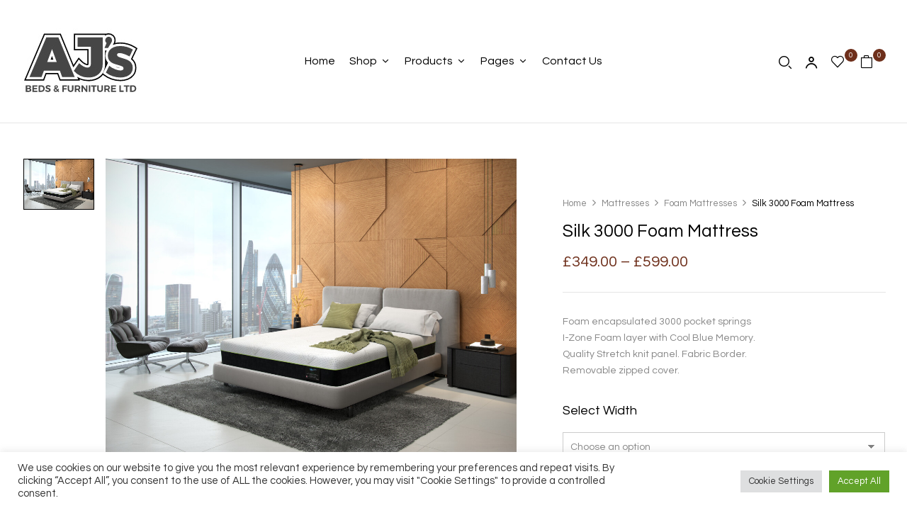

--- FILE ---
content_type: text/html; charset=UTF-8
request_url: https://ajsbedsandfurnitureltd.co.uk/product/silk-3000-foam-mattress/
body_size: 42354
content:
<!DOCTYPE html>
<html lang="en-US">
<!--<![endif]-->
<head>
	<meta charset="UTF-8">
	<meta name="viewport" content="width=device-width">
	<link rel="profile" href="//gmpg.org/xfn/11">
	
<!-- Search Engine Optimization by Rank Math - https://rankmath.com/ -->
<title>Silk 3000 Foam Mattress - AJ&#039;s Beds &amp; Furniture Ltd</title>
<meta name="description" content="Foam encapsulated 3000 pocket springs I-Zone Foam layer with Cool Blue Memory. Quality Stretch knit panel. Fabric Border. Removable zipped cover."/>
<meta name="robots" content="follow, index, max-snippet:-1, max-video-preview:-1, max-image-preview:large"/>
<link rel="canonical" href="https://ajsbedsandfurnitureltd.co.uk/product/silk-3000-foam-mattress/" />
<meta property="og:locale" content="en_US" />
<meta property="og:type" content="product" />
<meta property="og:title" content="Silk 3000 Foam Mattress - AJ&#039;s Beds &amp; Furniture Ltd" />
<meta property="og:description" content="Foam encapsulated 3000 pocket springs I-Zone Foam layer with Cool Blue Memory. Quality Stretch knit panel. Fabric Border. Removable zipped cover." />
<meta property="og:url" content="https://ajsbedsandfurnitureltd.co.uk/product/silk-3000-foam-mattress/" />
<meta property="og:site_name" content="AJ\&#039;s Beds &amp; Furniture Ltd" />
<meta property="og:updated_time" content="2022-08-26T23:35:18+00:00" />
<meta property="og:image" content="https://ajsbedsandfurnitureltd.co.uk/wp-content/uploads/2022/08/Silk_3000_Interior_1.2_Final_Post.jpg" />
<meta property="og:image:secure_url" content="https://ajsbedsandfurnitureltd.co.uk/wp-content/uploads/2022/08/Silk_3000_Interior_1.2_Final_Post.jpg" />
<meta property="og:image:width" content="1200" />
<meta property="og:image:height" content="858" />
<meta property="og:image:alt" content="Silk 3000 Foam Mattress" />
<meta property="og:image:type" content="image/jpeg" />
<meta property="product:availability" content="instock" />
<meta name="twitter:card" content="summary_large_image" />
<meta name="twitter:title" content="Silk 3000 Foam Mattress - AJ&#039;s Beds &amp; Furniture Ltd" />
<meta name="twitter:description" content="Foam encapsulated 3000 pocket springs I-Zone Foam layer with Cool Blue Memory. Quality Stretch knit panel. Fabric Border. Removable zipped cover." />
<meta name="twitter:image" content="https://ajsbedsandfurnitureltd.co.uk/wp-content/uploads/2022/08/Silk_3000_Interior_1.2_Final_Post.jpg" />
<meta name="twitter:label1" content="Price" />
<meta name="twitter:data1" content="&pound;349.00 - &pound;599.00" />
<meta name="twitter:label2" content="Availability" />
<meta name="twitter:data2" content="In stock" />
<script type="application/ld+json" class="rank-math-schema">{"@context":"https://schema.org","@graph":[{"@type":"Place","@id":"https://ajsbedsandfurnitureltd.co.uk/#place","address":{"@type":"PostalAddress","streetAddress":"349 Hoe Street","addressLocality":"Walthamstow","addressRegion":"London","postalCode":"E17 9BD","addressCountry":"United Kingdom"}},{"@type":"Organization","@id":"https://ajsbedsandfurnitureltd.co.uk/#organization","name":"AJs Beds And Furniture Ltd","url":"https://ajsbedsandfurnitureltd.co.uk","sameAs":["https://www.facebook.com/ajsbedsshop/","https://www.instagram.com/ajsbedsandfurniture/?hl=en"],"email":"admin@ajsbedsandfurnitureltd.co.uk","address":{"@type":"PostalAddress","streetAddress":"349 Hoe Street","addressLocality":"Walthamstow","addressRegion":"London","postalCode":"E17 9BD","addressCountry":"United Kingdom"},"logo":{"@type":"ImageObject","@id":"https://ajsbedsandfurnitureltd.co.uk/#logo","url":"https://ajsbedsandfurnitureltd.co.uk/wp-content/uploads/2022/08/logo.jpg","contentUrl":"https://ajsbedsandfurnitureltd.co.uk/wp-content/uploads/2022/08/logo.jpg","caption":"AJ\\'s Beds &amp; Furniture Ltd","inLanguage":"en-US","width":"167","height":"93"},"contactPoint":[{"@type":"ContactPoint","telephone":"020 8521 6463","contactType":"customer support"}],"location":{"@id":"https://ajsbedsandfurnitureltd.co.uk/#place"}},{"@type":"WebSite","@id":"https://ajsbedsandfurnitureltd.co.uk/#website","url":"https://ajsbedsandfurnitureltd.co.uk","name":"AJ\\'s Beds &amp; Furniture Ltd","publisher":{"@id":"https://ajsbedsandfurnitureltd.co.uk/#organization"},"inLanguage":"en-US"},{"@type":"ImageObject","@id":"https://ajsbedsandfurnitureltd.co.uk/wp-content/uploads/2022/08/Silk_3000_Interior_1.2_Final_Post.jpg","url":"https://ajsbedsandfurnitureltd.co.uk/wp-content/uploads/2022/08/Silk_3000_Interior_1.2_Final_Post.jpg","width":"1200","height":"858","inLanguage":"en-US"},{"@type":"ItemPage","@id":"https://ajsbedsandfurnitureltd.co.uk/product/silk-3000-foam-mattress/#webpage","url":"https://ajsbedsandfurnitureltd.co.uk/product/silk-3000-foam-mattress/","name":"Silk 3000 Foam Mattress - AJ&#039;s Beds &amp; Furniture Ltd","datePublished":"2022-08-22T20:38:07+00:00","dateModified":"2022-08-26T23:35:18+00:00","isPartOf":{"@id":"https://ajsbedsandfurnitureltd.co.uk/#website"},"primaryImageOfPage":{"@id":"https://ajsbedsandfurnitureltd.co.uk/wp-content/uploads/2022/08/Silk_3000_Interior_1.2_Final_Post.jpg"},"inLanguage":"en-US"},{"@type":"Product","name":"Silk 3000 Foam Mattress - AJ's Beds &amp; Furniture Ltd","description":"Foam encapsulated 3000 pocket springs I-Zone Foam layer with Cool Blue Memory. Quality Stretch knit panel. Fabric Border. Removable zipped cover.","category":"Mattresses &gt; Foam Mattresses","mainEntityOfPage":{"@id":"https://ajsbedsandfurnitureltd.co.uk/product/silk-3000-foam-mattress/#webpage"},"image":[{"@type":"ImageObject","url":"https://ajsbedsandfurnitureltd.co.uk/wp-content/uploads/2022/08/Silk_3000_Interior_1.2_Final_Post.jpg","height":"858","width":"1200"}],"offers":{"@type":"AggregateOffer","lowPrice":"349.00","highPrice":"599.00","offerCount":"6","priceCurrency":"GBP","availability":"http://schema.org/InStock","seller":{"@type":"Organization","@id":"https://ajsbedsandfurnitureltd.co.uk/","name":"AJ\\'s Beds &amp; Furniture Ltd","url":"https://ajsbedsandfurnitureltd.co.uk","logo":"https://ajsbedsandfurnitureltd.co.uk/wp-content/uploads/2022/08/logo.jpg"},"url":"https://ajsbedsandfurnitureltd.co.uk/product/silk-3000-foam-mattress/"},"@id":"https://ajsbedsandfurnitureltd.co.uk/product/silk-3000-foam-mattress/#richSnippet"}]}</script>
<!-- /Rank Math WordPress SEO plugin -->

<link rel='dns-prefetch' href='//fonts.googleapis.com' />
<link rel="alternate" type="application/rss+xml" title="AJ&#039;s Beds &amp; Furniture Ltd &raquo; Feed" href="https://ajsbedsandfurnitureltd.co.uk/feed/" />
<link rel="alternate" type="application/rss+xml" title="AJ&#039;s Beds &amp; Furniture Ltd &raquo; Comments Feed" href="https://ajsbedsandfurnitureltd.co.uk/comments/feed/" />
<link rel="alternate" type="application/rss+xml" title="AJ&#039;s Beds &amp; Furniture Ltd &raquo; Silk 3000 Foam Mattress Comments Feed" href="https://ajsbedsandfurnitureltd.co.uk/product/silk-3000-foam-mattress/feed/" />
<link rel="alternate" title="oEmbed (JSON)" type="application/json+oembed" href="https://ajsbedsandfurnitureltd.co.uk/wp-json/oembed/1.0/embed?url=https%3A%2F%2Fajsbedsandfurnitureltd.co.uk%2Fproduct%2Fsilk-3000-foam-mattress%2F" />
<link rel="alternate" title="oEmbed (XML)" type="text/xml+oembed" href="https://ajsbedsandfurnitureltd.co.uk/wp-json/oembed/1.0/embed?url=https%3A%2F%2Fajsbedsandfurnitureltd.co.uk%2Fproduct%2Fsilk-3000-foam-mattress%2F&#038;format=xml" />
		<!-- This site uses the Google Analytics by MonsterInsights plugin v9.2.4 - Using Analytics tracking - https://www.monsterinsights.com/ -->
							<script src="//www.googletagmanager.com/gtag/js?id=G-E4PLPY77PM"  data-cfasync="false" data-wpfc-render="false" type="text/javascript" async></script>
			<script data-cfasync="false" data-wpfc-render="false" type="text/plain" data-cli-class="cli-blocker-script"  data-cli-script-type="analytics" data-cli-block="true"  data-cli-element-position="head">
				var mi_version = '9.2.4';
				var mi_track_user = true;
				var mi_no_track_reason = '';
								var MonsterInsightsDefaultLocations = {"page_location":"https:\/\/ajsbedsandfurnitureltd.co.uk\/product\/silk-3000-foam-mattress\/"};
				if ( typeof MonsterInsightsPrivacyGuardFilter === 'function' ) {
					var MonsterInsightsLocations = (typeof MonsterInsightsExcludeQuery === 'object') ? MonsterInsightsPrivacyGuardFilter( MonsterInsightsExcludeQuery ) : MonsterInsightsPrivacyGuardFilter( MonsterInsightsDefaultLocations );
				} else {
					var MonsterInsightsLocations = (typeof MonsterInsightsExcludeQuery === 'object') ? MonsterInsightsExcludeQuery : MonsterInsightsDefaultLocations;
				}

								var disableStrs = [
										'ga-disable-G-E4PLPY77PM',
									];

				/* Function to detect opted out users */
				function __gtagTrackerIsOptedOut() {
					for (var index = 0; index < disableStrs.length; index++) {
						if (document.cookie.indexOf(disableStrs[index] + '=true') > -1) {
							return true;
						}
					}

					return false;
				}

				/* Disable tracking if the opt-out cookie exists. */
				if (__gtagTrackerIsOptedOut()) {
					for (var index = 0; index < disableStrs.length; index++) {
						window[disableStrs[index]] = true;
					}
				}

				/* Opt-out function */
				function __gtagTrackerOptout() {
					for (var index = 0; index < disableStrs.length; index++) {
						document.cookie = disableStrs[index] + '=true; expires=Thu, 31 Dec 2099 23:59:59 UTC; path=/';
						window[disableStrs[index]] = true;
					}
				}

				if ('undefined' === typeof gaOptout) {
					function gaOptout() {
						__gtagTrackerOptout();
					}
				}
								window.dataLayer = window.dataLayer || [];

				window.MonsterInsightsDualTracker = {
					helpers: {},
					trackers: {},
				};
				if (mi_track_user) {
					function __gtagDataLayer() {
						dataLayer.push(arguments);
					}

					function __gtagTracker(type, name, parameters) {
						if (!parameters) {
							parameters = {};
						}

						if (parameters.send_to) {
							__gtagDataLayer.apply(null, arguments);
							return;
						}

						if (type === 'event') {
														parameters.send_to = monsterinsights_frontend.v4_id;
							var hookName = name;
							if (typeof parameters['event_category'] !== 'undefined') {
								hookName = parameters['event_category'] + ':' + name;
							}

							if (typeof MonsterInsightsDualTracker.trackers[hookName] !== 'undefined') {
								MonsterInsightsDualTracker.trackers[hookName](parameters);
							} else {
								__gtagDataLayer('event', name, parameters);
							}
							
						} else {
							__gtagDataLayer.apply(null, arguments);
						}
					}

					__gtagTracker('js', new Date());
					__gtagTracker('set', {
						'developer_id.dZGIzZG': true,
											});
					if ( MonsterInsightsLocations.page_location ) {
						__gtagTracker('set', MonsterInsightsLocations);
					}
										__gtagTracker('config', 'G-E4PLPY77PM', {"forceSSL":"true","link_attribution":"true"} );
															window.gtag = __gtagTracker;										(function () {
						/* https://developers.google.com/analytics/devguides/collection/analyticsjs/ */
						/* ga and __gaTracker compatibility shim. */
						var noopfn = function () {
							return null;
						};
						var newtracker = function () {
							return new Tracker();
						};
						var Tracker = function () {
							return null;
						};
						var p = Tracker.prototype;
						p.get = noopfn;
						p.set = noopfn;
						p.send = function () {
							var args = Array.prototype.slice.call(arguments);
							args.unshift('send');
							__gaTracker.apply(null, args);
						};
						var __gaTracker = function () {
							var len = arguments.length;
							if (len === 0) {
								return;
							}
							var f = arguments[len - 1];
							if (typeof f !== 'object' || f === null || typeof f.hitCallback !== 'function') {
								if ('send' === arguments[0]) {
									var hitConverted, hitObject = false, action;
									if ('event' === arguments[1]) {
										if ('undefined' !== typeof arguments[3]) {
											hitObject = {
												'eventAction': arguments[3],
												'eventCategory': arguments[2],
												'eventLabel': arguments[4],
												'value': arguments[5] ? arguments[5] : 1,
											}
										}
									}
									if ('pageview' === arguments[1]) {
										if ('undefined' !== typeof arguments[2]) {
											hitObject = {
												'eventAction': 'page_view',
												'page_path': arguments[2],
											}
										}
									}
									if (typeof arguments[2] === 'object') {
										hitObject = arguments[2];
									}
									if (typeof arguments[5] === 'object') {
										Object.assign(hitObject, arguments[5]);
									}
									if ('undefined' !== typeof arguments[1].hitType) {
										hitObject = arguments[1];
										if ('pageview' === hitObject.hitType) {
											hitObject.eventAction = 'page_view';
										}
									}
									if (hitObject) {
										action = 'timing' === arguments[1].hitType ? 'timing_complete' : hitObject.eventAction;
										hitConverted = mapArgs(hitObject);
										__gtagTracker('event', action, hitConverted);
									}
								}
								return;
							}

							function mapArgs(args) {
								var arg, hit = {};
								var gaMap = {
									'eventCategory': 'event_category',
									'eventAction': 'event_action',
									'eventLabel': 'event_label',
									'eventValue': 'event_value',
									'nonInteraction': 'non_interaction',
									'timingCategory': 'event_category',
									'timingVar': 'name',
									'timingValue': 'value',
									'timingLabel': 'event_label',
									'page': 'page_path',
									'location': 'page_location',
									'title': 'page_title',
									'referrer' : 'page_referrer',
								};
								for (arg in args) {
																		if (!(!args.hasOwnProperty(arg) || !gaMap.hasOwnProperty(arg))) {
										hit[gaMap[arg]] = args[arg];
									} else {
										hit[arg] = args[arg];
									}
								}
								return hit;
							}

							try {
								f.hitCallback();
							} catch (ex) {
							}
						};
						__gaTracker.create = newtracker;
						__gaTracker.getByName = newtracker;
						__gaTracker.getAll = function () {
							return [];
						};
						__gaTracker.remove = noopfn;
						__gaTracker.loaded = true;
						window['__gaTracker'] = __gaTracker;
					})();
									} else {
										console.log("");
					(function () {
						function __gtagTracker() {
							return null;
						}

						window['__gtagTracker'] = __gtagTracker;
						window['gtag'] = __gtagTracker;
					})();
									}
			</script>
				<!-- / Google Analytics by MonsterInsights -->
		<style id='wp-img-auto-sizes-contain-inline-css' type='text/css'>
img:is([sizes=auto i],[sizes^="auto," i]){contain-intrinsic-size:3000px 1500px}
/*# sourceURL=wp-img-auto-sizes-contain-inline-css */
</style>
<link rel='stylesheet' id='cf7ic_style-css' href='https://ajsbedsandfurnitureltd.co.uk/wp-content/plugins/contact-form-7-image-captcha/css/cf7ic-style.css?ver=3.3.7' type='text/css' media='all' />
<style id='wp-emoji-styles-inline-css' type='text/css'>

	img.wp-smiley, img.emoji {
		display: inline !important;
		border: none !important;
		box-shadow: none !important;
		height: 1em !important;
		width: 1em !important;
		margin: 0 0.07em !important;
		vertical-align: -0.1em !important;
		background: none !important;
		padding: 0 !important;
	}
/*# sourceURL=wp-emoji-styles-inline-css */
</style>
<link rel='stylesheet' id='wp-block-library-css' href='https://ajsbedsandfurnitureltd.co.uk/wp-includes/css/dist/block-library/style.min.css?ver=6.9' type='text/css' media='all' />
<style id='classic-theme-styles-inline-css' type='text/css'>
/*! This file is auto-generated */
.wp-block-button__link{color:#fff;background-color:#32373c;border-radius:9999px;box-shadow:none;text-decoration:none;padding:calc(.667em + 2px) calc(1.333em + 2px);font-size:1.125em}.wp-block-file__button{background:#32373c;color:#fff;text-decoration:none}
/*# sourceURL=/wp-includes/css/classic-themes.min.css */
</style>
<style id='global-styles-inline-css' type='text/css'>
:root{--wp--preset--aspect-ratio--square: 1;--wp--preset--aspect-ratio--4-3: 4/3;--wp--preset--aspect-ratio--3-4: 3/4;--wp--preset--aspect-ratio--3-2: 3/2;--wp--preset--aspect-ratio--2-3: 2/3;--wp--preset--aspect-ratio--16-9: 16/9;--wp--preset--aspect-ratio--9-16: 9/16;--wp--preset--color--black: #000000;--wp--preset--color--cyan-bluish-gray: #abb8c3;--wp--preset--color--white: #ffffff;--wp--preset--color--pale-pink: #f78da7;--wp--preset--color--vivid-red: #cf2e2e;--wp--preset--color--luminous-vivid-orange: #ff6900;--wp--preset--color--luminous-vivid-amber: #fcb900;--wp--preset--color--light-green-cyan: #7bdcb5;--wp--preset--color--vivid-green-cyan: #00d084;--wp--preset--color--pale-cyan-blue: #8ed1fc;--wp--preset--color--vivid-cyan-blue: #0693e3;--wp--preset--color--vivid-purple: #9b51e0;--wp--preset--gradient--vivid-cyan-blue-to-vivid-purple: linear-gradient(135deg,rgb(6,147,227) 0%,rgb(155,81,224) 100%);--wp--preset--gradient--light-green-cyan-to-vivid-green-cyan: linear-gradient(135deg,rgb(122,220,180) 0%,rgb(0,208,130) 100%);--wp--preset--gradient--luminous-vivid-amber-to-luminous-vivid-orange: linear-gradient(135deg,rgb(252,185,0) 0%,rgb(255,105,0) 100%);--wp--preset--gradient--luminous-vivid-orange-to-vivid-red: linear-gradient(135deg,rgb(255,105,0) 0%,rgb(207,46,46) 100%);--wp--preset--gradient--very-light-gray-to-cyan-bluish-gray: linear-gradient(135deg,rgb(238,238,238) 0%,rgb(169,184,195) 100%);--wp--preset--gradient--cool-to-warm-spectrum: linear-gradient(135deg,rgb(74,234,220) 0%,rgb(151,120,209) 20%,rgb(207,42,186) 40%,rgb(238,44,130) 60%,rgb(251,105,98) 80%,rgb(254,248,76) 100%);--wp--preset--gradient--blush-light-purple: linear-gradient(135deg,rgb(255,206,236) 0%,rgb(152,150,240) 100%);--wp--preset--gradient--blush-bordeaux: linear-gradient(135deg,rgb(254,205,165) 0%,rgb(254,45,45) 50%,rgb(107,0,62) 100%);--wp--preset--gradient--luminous-dusk: linear-gradient(135deg,rgb(255,203,112) 0%,rgb(199,81,192) 50%,rgb(65,88,208) 100%);--wp--preset--gradient--pale-ocean: linear-gradient(135deg,rgb(255,245,203) 0%,rgb(182,227,212) 50%,rgb(51,167,181) 100%);--wp--preset--gradient--electric-grass: linear-gradient(135deg,rgb(202,248,128) 0%,rgb(113,206,126) 100%);--wp--preset--gradient--midnight: linear-gradient(135deg,rgb(2,3,129) 0%,rgb(40,116,252) 100%);--wp--preset--font-size--small: 13px;--wp--preset--font-size--medium: 20px;--wp--preset--font-size--large: 36px;--wp--preset--font-size--x-large: 42px;--wp--preset--spacing--20: 0.44rem;--wp--preset--spacing--30: 0.67rem;--wp--preset--spacing--40: 1rem;--wp--preset--spacing--50: 1.5rem;--wp--preset--spacing--60: 2.25rem;--wp--preset--spacing--70: 3.38rem;--wp--preset--spacing--80: 5.06rem;--wp--preset--shadow--natural: 6px 6px 9px rgba(0, 0, 0, 0.2);--wp--preset--shadow--deep: 12px 12px 50px rgba(0, 0, 0, 0.4);--wp--preset--shadow--sharp: 6px 6px 0px rgba(0, 0, 0, 0.2);--wp--preset--shadow--outlined: 6px 6px 0px -3px rgb(255, 255, 255), 6px 6px rgb(0, 0, 0);--wp--preset--shadow--crisp: 6px 6px 0px rgb(0, 0, 0);}:where(.is-layout-flex){gap: 0.5em;}:where(.is-layout-grid){gap: 0.5em;}body .is-layout-flex{display: flex;}.is-layout-flex{flex-wrap: wrap;align-items: center;}.is-layout-flex > :is(*, div){margin: 0;}body .is-layout-grid{display: grid;}.is-layout-grid > :is(*, div){margin: 0;}:where(.wp-block-columns.is-layout-flex){gap: 2em;}:where(.wp-block-columns.is-layout-grid){gap: 2em;}:where(.wp-block-post-template.is-layout-flex){gap: 1.25em;}:where(.wp-block-post-template.is-layout-grid){gap: 1.25em;}.has-black-color{color: var(--wp--preset--color--black) !important;}.has-cyan-bluish-gray-color{color: var(--wp--preset--color--cyan-bluish-gray) !important;}.has-white-color{color: var(--wp--preset--color--white) !important;}.has-pale-pink-color{color: var(--wp--preset--color--pale-pink) !important;}.has-vivid-red-color{color: var(--wp--preset--color--vivid-red) !important;}.has-luminous-vivid-orange-color{color: var(--wp--preset--color--luminous-vivid-orange) !important;}.has-luminous-vivid-amber-color{color: var(--wp--preset--color--luminous-vivid-amber) !important;}.has-light-green-cyan-color{color: var(--wp--preset--color--light-green-cyan) !important;}.has-vivid-green-cyan-color{color: var(--wp--preset--color--vivid-green-cyan) !important;}.has-pale-cyan-blue-color{color: var(--wp--preset--color--pale-cyan-blue) !important;}.has-vivid-cyan-blue-color{color: var(--wp--preset--color--vivid-cyan-blue) !important;}.has-vivid-purple-color{color: var(--wp--preset--color--vivid-purple) !important;}.has-black-background-color{background-color: var(--wp--preset--color--black) !important;}.has-cyan-bluish-gray-background-color{background-color: var(--wp--preset--color--cyan-bluish-gray) !important;}.has-white-background-color{background-color: var(--wp--preset--color--white) !important;}.has-pale-pink-background-color{background-color: var(--wp--preset--color--pale-pink) !important;}.has-vivid-red-background-color{background-color: var(--wp--preset--color--vivid-red) !important;}.has-luminous-vivid-orange-background-color{background-color: var(--wp--preset--color--luminous-vivid-orange) !important;}.has-luminous-vivid-amber-background-color{background-color: var(--wp--preset--color--luminous-vivid-amber) !important;}.has-light-green-cyan-background-color{background-color: var(--wp--preset--color--light-green-cyan) !important;}.has-vivid-green-cyan-background-color{background-color: var(--wp--preset--color--vivid-green-cyan) !important;}.has-pale-cyan-blue-background-color{background-color: var(--wp--preset--color--pale-cyan-blue) !important;}.has-vivid-cyan-blue-background-color{background-color: var(--wp--preset--color--vivid-cyan-blue) !important;}.has-vivid-purple-background-color{background-color: var(--wp--preset--color--vivid-purple) !important;}.has-black-border-color{border-color: var(--wp--preset--color--black) !important;}.has-cyan-bluish-gray-border-color{border-color: var(--wp--preset--color--cyan-bluish-gray) !important;}.has-white-border-color{border-color: var(--wp--preset--color--white) !important;}.has-pale-pink-border-color{border-color: var(--wp--preset--color--pale-pink) !important;}.has-vivid-red-border-color{border-color: var(--wp--preset--color--vivid-red) !important;}.has-luminous-vivid-orange-border-color{border-color: var(--wp--preset--color--luminous-vivid-orange) !important;}.has-luminous-vivid-amber-border-color{border-color: var(--wp--preset--color--luminous-vivid-amber) !important;}.has-light-green-cyan-border-color{border-color: var(--wp--preset--color--light-green-cyan) !important;}.has-vivid-green-cyan-border-color{border-color: var(--wp--preset--color--vivid-green-cyan) !important;}.has-pale-cyan-blue-border-color{border-color: var(--wp--preset--color--pale-cyan-blue) !important;}.has-vivid-cyan-blue-border-color{border-color: var(--wp--preset--color--vivid-cyan-blue) !important;}.has-vivid-purple-border-color{border-color: var(--wp--preset--color--vivid-purple) !important;}.has-vivid-cyan-blue-to-vivid-purple-gradient-background{background: var(--wp--preset--gradient--vivid-cyan-blue-to-vivid-purple) !important;}.has-light-green-cyan-to-vivid-green-cyan-gradient-background{background: var(--wp--preset--gradient--light-green-cyan-to-vivid-green-cyan) !important;}.has-luminous-vivid-amber-to-luminous-vivid-orange-gradient-background{background: var(--wp--preset--gradient--luminous-vivid-amber-to-luminous-vivid-orange) !important;}.has-luminous-vivid-orange-to-vivid-red-gradient-background{background: var(--wp--preset--gradient--luminous-vivid-orange-to-vivid-red) !important;}.has-very-light-gray-to-cyan-bluish-gray-gradient-background{background: var(--wp--preset--gradient--very-light-gray-to-cyan-bluish-gray) !important;}.has-cool-to-warm-spectrum-gradient-background{background: var(--wp--preset--gradient--cool-to-warm-spectrum) !important;}.has-blush-light-purple-gradient-background{background: var(--wp--preset--gradient--blush-light-purple) !important;}.has-blush-bordeaux-gradient-background{background: var(--wp--preset--gradient--blush-bordeaux) !important;}.has-luminous-dusk-gradient-background{background: var(--wp--preset--gradient--luminous-dusk) !important;}.has-pale-ocean-gradient-background{background: var(--wp--preset--gradient--pale-ocean) !important;}.has-electric-grass-gradient-background{background: var(--wp--preset--gradient--electric-grass) !important;}.has-midnight-gradient-background{background: var(--wp--preset--gradient--midnight) !important;}.has-small-font-size{font-size: var(--wp--preset--font-size--small) !important;}.has-medium-font-size{font-size: var(--wp--preset--font-size--medium) !important;}.has-large-font-size{font-size: var(--wp--preset--font-size--large) !important;}.has-x-large-font-size{font-size: var(--wp--preset--font-size--x-large) !important;}
:where(.wp-block-post-template.is-layout-flex){gap: 1.25em;}:where(.wp-block-post-template.is-layout-grid){gap: 1.25em;}
:where(.wp-block-term-template.is-layout-flex){gap: 1.25em;}:where(.wp-block-term-template.is-layout-grid){gap: 1.25em;}
:where(.wp-block-columns.is-layout-flex){gap: 2em;}:where(.wp-block-columns.is-layout-grid){gap: 2em;}
:root :where(.wp-block-pullquote){font-size: 1.5em;line-height: 1.6;}
/*# sourceURL=global-styles-inline-css */
</style>
<link rel='stylesheet' id='contact-form-7-css' href='https://ajsbedsandfurnitureltd.co.uk/wp-content/plugins/contact-form-7/includes/css/styles.css?ver=6.1.4' type='text/css' media='all' />
<link rel='stylesheet' id='cookie-law-info-css' href='https://ajsbedsandfurnitureltd.co.uk/wp-content/plugins/cookie-law-info/legacy/public/css/cookie-law-info-public.css?ver=3.3.9.1' type='text/css' media='all' />
<link rel='stylesheet' id='cookie-law-info-gdpr-css' href='https://ajsbedsandfurnitureltd.co.uk/wp-content/plugins/cookie-law-info/legacy/public/css/cookie-law-info-gdpr.css?ver=3.3.9.1' type='text/css' media='all' />
<link rel='stylesheet' id='wpsm_ac-font-awesome-front-css' href='https://ajsbedsandfurnitureltd.co.uk/wp-content/plugins/responsive-accordion-and-collapse/css/font-awesome/css/font-awesome.min.css?ver=6.9' type='text/css' media='all' />
<link rel='stylesheet' id='wpsm_ac_bootstrap-front-css' href='https://ajsbedsandfurnitureltd.co.uk/wp-content/plugins/responsive-accordion-and-collapse/css/bootstrap-front.css?ver=6.9' type='text/css' media='all' />
<style id='woocommerce-inline-inline-css' type='text/css'>
.woocommerce form .form-row .required { visibility: visible; }
/*# sourceURL=woocommerce-inline-inline-css */
</style>
<link rel='stylesheet' id='spam-protect-for-contact-form7-css' href='https://ajsbedsandfurnitureltd.co.uk/wp-content/plugins/wp-contact-form-7-spam-blocker/frontend/css/spam-protect-for-contact-form7.css?ver=1.0.0' type='text/css' media='all' />
<link rel='stylesheet' id='bwp_woocommerce_filter_products-css' href='https://ajsbedsandfurnitureltd.co.uk/wp-content/plugins/wpbingo/assets/css/bwp_ajax_filter.css?ver=6.9' type='text/css' media='all' />
<link rel='stylesheet' id='buy-together-frontend-css' href='https://ajsbedsandfurnitureltd.co.uk/wp-content/plugins/wpbingo/lib/buy-together/assets/css/frontend.css?ver=6.9' type='text/css' media='all' />
<link rel='stylesheet' id='bwp_lookbook_css-css' href='https://ajsbedsandfurnitureltd.co.uk/wp-content/plugins/wpbingo/assets/css/bwp_lookbook.css?ver=6.9' type='text/css' media='all' />
<link rel='stylesheet' id='megamenu-css' href='https://ajsbedsandfurnitureltd.co.uk/wp-content/uploads/maxmegamenu/style.css?ver=37021b' type='text/css' media='all' />
<link rel='stylesheet' id='dashicons-css' href='https://ajsbedsandfurnitureltd.co.uk/wp-includes/css/dashicons.min.css?ver=6.9' type='text/css' media='all' />
<link rel='stylesheet' id='perfect-scrollbar-css' href='https://ajsbedsandfurnitureltd.co.uk/wp-content/plugins/woo-smart-wishlist/assets/libs/perfect-scrollbar/css/perfect-scrollbar.min.css?ver=6.9' type='text/css' media='all' />
<link rel='stylesheet' id='perfect-scrollbar-wpc-css' href='https://ajsbedsandfurnitureltd.co.uk/wp-content/plugins/woo-smart-wishlist/assets/libs/perfect-scrollbar/css/custom-theme.css?ver=6.9' type='text/css' media='all' />
<link rel='stylesheet' id='woosw-icons-css' href='https://ajsbedsandfurnitureltd.co.uk/wp-content/plugins/woo-smart-wishlist/assets/css/icons.css?ver=5.0.8' type='text/css' media='all' />
<link rel='stylesheet' id='woosw-frontend-css' href='https://ajsbedsandfurnitureltd.co.uk/wp-content/plugins/woo-smart-wishlist/assets/css/frontend.css?ver=5.0.8' type='text/css' media='all' />
<style id='woosw-frontend-inline-css' type='text/css'>
.woosw-popup .woosw-popup-inner .woosw-popup-content .woosw-popup-content-bot .woosw-notice { background-color: #5fbd74; } .woosw-popup .woosw-popup-inner .woosw-popup-content .woosw-popup-content-bot .woosw-popup-content-bot-inner a:hover { color: #5fbd74; border-color: #5fbd74; } 
/*# sourceURL=woosw-frontend-inline-css */
</style>
<link rel='stylesheet' id='brands-styles-css' href='https://ajsbedsandfurnitureltd.co.uk/wp-content/plugins/woocommerce/assets/css/brands.css?ver=10.4.3' type='text/css' media='all' />
<link rel='stylesheet' id='funori-wp-fonts-questrial-css' href='https://fonts.googleapis.com/css2?family=Questrial&#038;display=swap&#038;ver=6.9' type='text/css' media='all' />
<link rel='stylesheet' id='funori-style-css' href='https://ajsbedsandfurnitureltd.co.uk/wp-content/themes/funori/funori/style.css?ver=6.9' type='text/css' media='all' />
<link rel='stylesheet' id='bootstrap-css' href='https://ajsbedsandfurnitureltd.co.uk/wp-content/themes/funori/funori/css/bootstrap.css?ver=6.9' type='text/css' media='all' />
<link rel='stylesheet' id='circlestime-css' href='https://ajsbedsandfurnitureltd.co.uk/wp-content/themes/funori/funori/css/jquery.circlestime.css' type='text/css' media='all' />
<link rel='stylesheet' id='mmenu-all-css' href='https://ajsbedsandfurnitureltd.co.uk/wp-content/themes/funori/funori/css/jquery.mmenu.all.css?ver=6.9' type='text/css' media='all' />
<link rel='stylesheet' id='slick-css' href='https://ajsbedsandfurnitureltd.co.uk/wp-content/themes/funori/funori/css/slick/slick.css' type='text/css' media='all' />
<link rel='stylesheet' id='font-awesome-css' href='https://ajsbedsandfurnitureltd.co.uk/wp-content/plugins/elementor/assets/lib/font-awesome/css/font-awesome.min.css?ver=4.7.0' type='text/css' media='all' />
<link rel='stylesheet' id='elegant-css' href='https://ajsbedsandfurnitureltd.co.uk/wp-content/themes/funori/funori/css/elegant.css?ver=6.9' type='text/css' media='all' />
<link rel='stylesheet' id='wpbingo-css' href='https://ajsbedsandfurnitureltd.co.uk/wp-content/themes/funori/funori/css/wpbingo.css?ver=6.9' type='text/css' media='all' />
<link rel='stylesheet' id='icomoon-css' href='https://ajsbedsandfurnitureltd.co.uk/wp-content/themes/funori/funori/css/icomoon.css?ver=6.9' type='text/css' media='all' />
<link rel='stylesheet' id='feather-css' href='https://ajsbedsandfurnitureltd.co.uk/wp-content/themes/funori/funori/css/feather.css?ver=6.9' type='text/css' media='all' />
<link rel='stylesheet' id='funori-style-template-css' href='https://ajsbedsandfurnitureltd.co.uk/wp-content/themes/funori/funori/css/template.css?ver=6.9' type='text/css' media='all' />
<link rel='stylesheet' id='tawcvs-frontend-css' href='https://ajsbedsandfurnitureltd.co.uk/wp-content/plugins/variation-swatches-for-woocommerce/assets/css/frontend.css?ver=2.2.5' type='text/css' media='all' />
<link rel='stylesheet' id='popupaoc-public-style-css' href='https://ajsbedsandfurnitureltd.co.uk/wp-content/plugins/popup-anything-on-click/assets/css/popupaoc-public.css?ver=2.9.1' type='text/css' media='all' />
<script type="text/template" id="tmpl-variation-template">
	<div class="woocommerce-variation-description">{{{ data.variation.variation_description }}}</div>
	<div class="woocommerce-variation-price">{{{ data.variation.price_html }}}</div>
	<div class="woocommerce-variation-availability">{{{ data.variation.availability_html }}}</div>
</script>
<script type="text/template" id="tmpl-unavailable-variation-template">
	<p role="alert">Sorry, this product is unavailable. Please choose a different combination.</p>
</script>
<script type="text/plain" data-cli-class="cli-blocker-script"  data-cli-script-type="analytics" data-cli-block="true"  data-cli-element-position="head" src="https://ajsbedsandfurnitureltd.co.uk/wp-content/plugins/google-analytics-for-wordpress/assets/js/frontend-gtag.min.js?ver=9.2.4" id="monsterinsights-frontend-script-js" async="async" data-wp-strategy="async"></script>
<script data-cfasync="false" data-wpfc-render="false" type="text/javascript" id='monsterinsights-frontend-script-js-extra'>/* <![CDATA[ */
var monsterinsights_frontend = {"js_events_tracking":"true","download_extensions":"doc,pdf,ppt,zip,xls,docx,pptx,xlsx","inbound_paths":"[{\"path\":\"\\\/go\\\/\",\"label\":\"affiliate\"},{\"path\":\"\\\/recommend\\\/\",\"label\":\"affiliate\"}]","home_url":"https:\/\/ajsbedsandfurnitureltd.co.uk","hash_tracking":"false","v4_id":"G-E4PLPY77PM"};/* ]]> */
</script>
<script type="text/javascript" src="https://ajsbedsandfurnitureltd.co.uk/wp-includes/js/jquery/jquery.min.js?ver=3.7.1" id="jquery-core-js"></script>
<script type="text/javascript" src="https://ajsbedsandfurnitureltd.co.uk/wp-includes/js/jquery/jquery-migrate.min.js?ver=3.4.1" id="jquery-migrate-js"></script>
<script type="text/javascript" id="cookie-law-info-js-extra">
/* <![CDATA[ */
var Cli_Data = {"nn_cookie_ids":[],"cookielist":[],"non_necessary_cookies":[],"ccpaEnabled":"","ccpaRegionBased":"","ccpaBarEnabled":"","strictlyEnabled":["necessary","obligatoire"],"ccpaType":"gdpr","js_blocking":"1","custom_integration":"","triggerDomRefresh":"","secure_cookies":""};
var cli_cookiebar_settings = {"animate_speed_hide":"500","animate_speed_show":"500","background":"#FFF","border":"#b1a6a6c2","border_on":"","button_1_button_colour":"#61a229","button_1_button_hover":"#4e8221","button_1_link_colour":"#fff","button_1_as_button":"1","button_1_new_win":"","button_2_button_colour":"#333","button_2_button_hover":"#292929","button_2_link_colour":"#444","button_2_as_button":"","button_2_hidebar":"","button_3_button_colour":"#dedfe0","button_3_button_hover":"#b2b2b3","button_3_link_colour":"#333333","button_3_as_button":"1","button_3_new_win":"","button_4_button_colour":"#dedfe0","button_4_button_hover":"#b2b2b3","button_4_link_colour":"#333333","button_4_as_button":"1","button_7_button_colour":"#61a229","button_7_button_hover":"#4e8221","button_7_link_colour":"#fff","button_7_as_button":"1","button_7_new_win":"","font_family":"inherit","header_fix":"","notify_animate_hide":"1","notify_animate_show":"","notify_div_id":"#cookie-law-info-bar","notify_position_horizontal":"right","notify_position_vertical":"bottom","scroll_close":"","scroll_close_reload":"","accept_close_reload":"","reject_close_reload":"","showagain_tab":"","showagain_background":"#fff","showagain_border":"#000","showagain_div_id":"#cookie-law-info-again","showagain_x_position":"100px","text":"#333333","show_once_yn":"","show_once":"10000","logging_on":"","as_popup":"","popup_overlay":"1","bar_heading_text":"","cookie_bar_as":"banner","popup_showagain_position":"bottom-right","widget_position":"left"};
var log_object = {"ajax_url":"https://ajsbedsandfurnitureltd.co.uk/wp-admin/admin-ajax.php"};
//# sourceURL=cookie-law-info-js-extra
/* ]]> */
</script>
<script type="text/javascript" src="https://ajsbedsandfurnitureltd.co.uk/wp-content/plugins/cookie-law-info/legacy/public/js/cookie-law-info-public.js?ver=3.3.9.1" id="cookie-law-info-js"></script>
<script type="text/javascript" src="https://ajsbedsandfurnitureltd.co.uk/wp-content/plugins/woocommerce/assets/js/jquery-blockui/jquery.blockUI.min.js?ver=2.7.0-wc.10.4.3" id="wc-jquery-blockui-js" defer="defer" data-wp-strategy="defer"></script>
<script type="text/javascript" id="wc-add-to-cart-js-extra">
/* <![CDATA[ */
var wc_add_to_cart_params = {"ajax_url":"/wp-admin/admin-ajax.php","wc_ajax_url":"/?wc-ajax=%%endpoint%%","i18n_view_cart":"View cart","cart_url":"https://ajsbedsandfurnitureltd.co.uk/cart/","is_cart":"","cart_redirect_after_add":"no"};
//# sourceURL=wc-add-to-cart-js-extra
/* ]]> */
</script>
<script type="text/javascript" src="https://ajsbedsandfurnitureltd.co.uk/wp-content/plugins/woocommerce/assets/js/frontend/add-to-cart.min.js?ver=10.4.3" id="wc-add-to-cart-js" defer="defer" data-wp-strategy="defer"></script>
<script type="text/javascript" id="wc-single-product-js-extra">
/* <![CDATA[ */
var wc_single_product_params = {"i18n_required_rating_text":"Please select a rating","i18n_rating_options":["1 of 5 stars","2 of 5 stars","3 of 5 stars","4 of 5 stars","5 of 5 stars"],"i18n_product_gallery_trigger_text":"View full-screen image gallery","review_rating_required":"yes","flexslider":{"rtl":false,"animation":"slide","smoothHeight":true,"directionNav":false,"controlNav":"thumbnails","slideshow":false,"animationSpeed":500,"animationLoop":false,"allowOneSlide":false},"zoom_enabled":"","zoom_options":[],"photoswipe_enabled":"","photoswipe_options":{"shareEl":false,"closeOnScroll":false,"history":false,"hideAnimationDuration":0,"showAnimationDuration":0},"flexslider_enabled":""};
//# sourceURL=wc-single-product-js-extra
/* ]]> */
</script>
<script type="text/javascript" src="https://ajsbedsandfurnitureltd.co.uk/wp-content/plugins/woocommerce/assets/js/frontend/single-product.min.js?ver=10.4.3" id="wc-single-product-js" defer="defer" data-wp-strategy="defer"></script>
<script type="text/javascript" src="https://ajsbedsandfurnitureltd.co.uk/wp-content/plugins/woocommerce/assets/js/js-cookie/js.cookie.min.js?ver=2.1.4-wc.10.4.3" id="wc-js-cookie-js" data-wp-strategy="defer"></script>
<script type="text/javascript" id="woocommerce-js-extra">
/* <![CDATA[ */
var woocommerce_params = {"ajax_url":"/wp-admin/admin-ajax.php","wc_ajax_url":"/?wc-ajax=%%endpoint%%","i18n_password_show":"Show password","i18n_password_hide":"Hide password"};
//# sourceURL=woocommerce-js-extra
/* ]]> */
</script>
<script type="text/javascript" src="https://ajsbedsandfurnitureltd.co.uk/wp-content/plugins/woocommerce/assets/js/frontend/woocommerce.min.js?ver=10.4.3" id="woocommerce-js" defer="defer" data-wp-strategy="defer"></script>
<script type="text/javascript" src="https://ajsbedsandfurnitureltd.co.uk/wp-content/plugins/wp-contact-form-7-spam-blocker/frontend/js/spam-protect-for-contact-form7.js?ver=1.0.0" id="spam-protect-for-contact-form7-js"></script>
<script type="text/javascript" id="buy-together-frontend-js-extra">
/* <![CDATA[ */
var buy_together = {"ajaxurl":"https://ajsbedsandfurnitureltd.co.uk/wp-admin/admin-ajax.php","security":"7f5c424569","text":{"for_num_of_items":"For {{number}} item(s)","add_to_cart_text":"Add All To Cart","adding_to_cart_text":"Adding To Cart...","view_cart":"View cart","no_product_selected_text":"You must select at least one product","add_to_cart_success":"{{number}} product(s) was successfully added to your cart.","add_to_cart_fail_single":"One product is out of stock.","add_to_cart_fail_plural":"{{number}} products were out of stocks."},"price_format":"%1$s%2$s","price_decimals":"2","price_thousand_separator":",","price_decimal_separator":".","currency_symbol":"\u00a3","wc_tax_enabled":"","cart_url":"https://ajsbedsandfurnitureltd.co.uk/cart/","ex_tax_or_vat":""};
//# sourceURL=buy-together-frontend-js-extra
/* ]]> */
</script>
<script type="text/javascript" src="https://ajsbedsandfurnitureltd.co.uk/wp-content/plugins/wpbingo/lib/buy-together/assets/js/frontend.js" id="buy-together-frontend-js"></script>
<script type="text/javascript" src="https://ajsbedsandfurnitureltd.co.uk/wp-includes/js/underscore.min.js?ver=1.13.7" id="underscore-js"></script>
<script type="text/javascript" id="wp-util-js-extra">
/* <![CDATA[ */
var _wpUtilSettings = {"ajax":{"url":"/wp-admin/admin-ajax.php"}};
//# sourceURL=wp-util-js-extra
/* ]]> */
</script>
<script type="text/javascript" src="https://ajsbedsandfurnitureltd.co.uk/wp-includes/js/wp-util.min.js?ver=6.9" id="wp-util-js"></script>
<script type="text/javascript" id="wc-add-to-cart-variation-js-extra">
/* <![CDATA[ */
var wc_add_to_cart_variation_params = {"wc_ajax_url":"/?wc-ajax=%%endpoint%%","i18n_no_matching_variations_text":"Sorry, no products matched your selection. Please choose a different combination.","i18n_make_a_selection_text":"Please select some product options before adding this product to your cart.","i18n_unavailable_text":"Sorry, this product is unavailable. Please choose a different combination.","i18n_reset_alert_text":"Your selection has been reset. Please select some product options before adding this product to your cart."};
//# sourceURL=wc-add-to-cart-variation-js-extra
/* ]]> */
</script>
<script type="text/javascript" src="https://ajsbedsandfurnitureltd.co.uk/wp-content/plugins/woocommerce/assets/js/frontend/add-to-cart-variation.min.js?ver=10.4.3" id="wc-add-to-cart-variation-js" defer="defer" data-wp-strategy="defer"></script>
<link rel="https://api.w.org/" href="https://ajsbedsandfurnitureltd.co.uk/wp-json/" /><link rel="alternate" title="JSON" type="application/json" href="https://ajsbedsandfurnitureltd.co.uk/wp-json/wp/v2/product/34628" /><link rel="EditURI" type="application/rsd+xml" title="RSD" href="https://ajsbedsandfurnitureltd.co.uk/xmlrpc.php?rsd" />
<link rel='shortlink' href='https://ajsbedsandfurnitureltd.co.uk/?p=34628' />
<meta name="generator" content="Redux 4.5.10" />	<noscript><style>.woocommerce-product-gallery{ opacity: 1 !important; }</style></noscript>
	<meta name="generator" content="Elementor 3.34.1; features: additional_custom_breakpoints; settings: css_print_method-external, google_font-enabled, font_display-auto">
            <style>
                .woocommerce div.product .cart.variations_form .tawcvs-swatches,
                .woocommerce:not(.archive) li.product .cart.variations_form .tawcvs-swatches,
                .woocommerce.single-product .cart.variations_form .tawcvs-swatches,
                .wc-product-table-wrapper .cart.variations_form .tawcvs-swatches,
                .woocommerce.archive .cart.variations_form .tawcvs-swatches {
                    margin-top: 0px;
                    margin-right: 15px;
                    margin-bottom: 15px;
                    margin-left: 0px;
                    padding-top: 0px;
                    padding-right: 0px;
                    padding-bottom: 0px;
                    padding-left: 0px;
                }

                .woocommerce div.product .cart.variations_form .tawcvs-swatches .swatch-item-wrapper,
                .woocommerce:not(.archive) li.product .cart.variations_form .tawcvs-swatches .swatch-item-wrapper,
                .woocommerce.single-product .cart.variations_form .tawcvs-swatches .swatch-item-wrapper,
                .wc-product-table-wrapper .cart.variations_form .tawcvs-swatches .swatch-item-wrapper,
                .woocommerce.archive .cart.variations_form .tawcvs-swatches .swatch-item-wrapper {
                 margin-top: 0px !important;
                    margin-right: 15px !important;
                    margin-bottom: 15px !important;
                    margin-left: 0px !important;
                    padding-top: 0px !important;
                    padding-right: 0px !important;
                    padding-bottom: 0px !important;
                    padding-left: 0px !important;
                }

                /*tooltip*/
                .woocommerce div.product .cart.variations_form .tawcvs-swatches .swatch .swatch__tooltip,
                .woocommerce:not(.archive) li.product .cart.variations_form .tawcvs-swatches .swatch .swatch__tooltip,
                .woocommerce.single-product .cart.variations_form .tawcvs-swatches .swatch .swatch__tooltip,
                .wc-product-table-wrapper .cart.variations_form .tawcvs-swatches .swatch .swatch__tooltip,
                .woocommerce.archive .cart.variations_form .tawcvs-swatches .swatch .swatch__tooltip {
                 width: px;
                    max-width: px;
                    line-height: 1;
                }
            </style>
						<style>
				.e-con.e-parent:nth-of-type(n+4):not(.e-lazyloaded):not(.e-no-lazyload),
				.e-con.e-parent:nth-of-type(n+4):not(.e-lazyloaded):not(.e-no-lazyload) * {
					background-image: none !important;
				}
				@media screen and (max-height: 1024px) {
					.e-con.e-parent:nth-of-type(n+3):not(.e-lazyloaded):not(.e-no-lazyload),
					.e-con.e-parent:nth-of-type(n+3):not(.e-lazyloaded):not(.e-no-lazyload) * {
						background-image: none !important;
					}
				}
				@media screen and (max-height: 640px) {
					.e-con.e-parent:nth-of-type(n+2):not(.e-lazyloaded):not(.e-no-lazyload),
					.e-con.e-parent:nth-of-type(n+2):not(.e-lazyloaded):not(.e-no-lazyload) * {
						background-image: none !important;
					}
				}
			</style>
			<script type="text/javascript" id="google_gtagjs" src="https://www.googletagmanager.com/gtag/js?id=G-E4PLPY77PM" async="async"></script>
<script type="text/javascript" id="google_gtagjs-inline">
/* <![CDATA[ */
window.dataLayer = window.dataLayer || [];function gtag(){dataLayer.push(arguments);}gtag('js', new Date());gtag('config', 'G-E4PLPY77PM', {} );
/* ]]> */
</script>
<meta name="generator" content="Powered by Slider Revolution 6.5.23 - responsive, Mobile-Friendly Slider Plugin for WordPress with comfortable drag and drop interface." />
<script>function setREVStartSize(e){
			//window.requestAnimationFrame(function() {
				window.RSIW = window.RSIW===undefined ? window.innerWidth : window.RSIW;
				window.RSIH = window.RSIH===undefined ? window.innerHeight : window.RSIH;
				try {
					var pw = document.getElementById(e.c).parentNode.offsetWidth,
						newh;
					pw = pw===0 || isNaN(pw) || (e.l=="fullwidth" || e.layout=="fullwidth") ? window.RSIW : pw;
					e.tabw = e.tabw===undefined ? 0 : parseInt(e.tabw);
					e.thumbw = e.thumbw===undefined ? 0 : parseInt(e.thumbw);
					e.tabh = e.tabh===undefined ? 0 : parseInt(e.tabh);
					e.thumbh = e.thumbh===undefined ? 0 : parseInt(e.thumbh);
					e.tabhide = e.tabhide===undefined ? 0 : parseInt(e.tabhide);
					e.thumbhide = e.thumbhide===undefined ? 0 : parseInt(e.thumbhide);
					e.mh = e.mh===undefined || e.mh=="" || e.mh==="auto" ? 0 : parseInt(e.mh,0);
					if(e.layout==="fullscreen" || e.l==="fullscreen")
						newh = Math.max(e.mh,window.RSIH);
					else{
						e.gw = Array.isArray(e.gw) ? e.gw : [e.gw];
						for (var i in e.rl) if (e.gw[i]===undefined || e.gw[i]===0) e.gw[i] = e.gw[i-1];
						e.gh = e.el===undefined || e.el==="" || (Array.isArray(e.el) && e.el.length==0)? e.gh : e.el;
						e.gh = Array.isArray(e.gh) ? e.gh : [e.gh];
						for (var i in e.rl) if (e.gh[i]===undefined || e.gh[i]===0) e.gh[i] = e.gh[i-1];
											
						var nl = new Array(e.rl.length),
							ix = 0,
							sl;
						e.tabw = e.tabhide>=pw ? 0 : e.tabw;
						e.thumbw = e.thumbhide>=pw ? 0 : e.thumbw;
						e.tabh = e.tabhide>=pw ? 0 : e.tabh;
						e.thumbh = e.thumbhide>=pw ? 0 : e.thumbh;
						for (var i in e.rl) nl[i] = e.rl[i]<window.RSIW ? 0 : e.rl[i];
						sl = nl[0];
						for (var i in nl) if (sl>nl[i] && nl[i]>0) { sl = nl[i]; ix=i;}
						var m = pw>(e.gw[ix]+e.tabw+e.thumbw) ? 1 : (pw-(e.tabw+e.thumbw)) / (e.gw[ix]);
						newh =  (e.gh[ix] * m) + (e.tabh + e.thumbh);
					}
					var el = document.getElementById(e.c);
					if (el!==null && el) el.style.height = newh+"px";
					el = document.getElementById(e.c+"_wrapper");
					if (el!==null && el) {
						el.style.height = newh+"px";
						el.style.display = "block";
					}
				} catch(e){
					console.log("Failure at Presize of Slider:" + e)
				}
			//});
		  };</script>
		<style type="text/css" id="wp-custom-css">
			.bwp-header .wpbingoLogo img {min-width:167px}		</style>
		<style type="text/css">/** Mega Menu CSS: fs **/</style>
</head>
<body class="wp-singular product-template-default single single-product postid-34628 wp-theme-funorifunori theme-funori/funori woocommerce woocommerce-page woocommerce-no-js silk-3000-foam-mattress banners-effect-6 scroll elementor-default elementor-kit-8">
<div id='page' class="hfeed page-wrapper  " >
			<h1 class="bwp-title hide"><a href="https://ajsbedsandfurnitureltd.co.uk/" rel="home" data-wpel-link="internal">AJ&#8217;s Beds &#038; Furniture Ltd</a></h1>
<header id='bwp-header' class="bwp-header header-v4 default-text">
		<div class="header-sticky">
				<div class='header-content-sticky'>
			<div class="container">
				<div class="row">
					<div class="col-xl-3 col-lg-3 col-md-12 col-sm-12 col-12 header-left">
								<div class="wpbingoLogo">
			<a href="https://ajsbedsandfurnitureltd.co.uk/" data-wpel-link="internal">
									<img  src="https://ajsbedsandfurnitureltd.co.uk/wp-content/uploads/2022/08/logo.jpg" alt="AJ&#8217;s Beds &#038; Furniture Ltd"/>
							</a>
		</div> 
						</div>
					<div class="col-xl-6 col-lg-6 col-md-12 col-sm-12 col-12 text-center header-center">
						<div class="wpbingo-menu-mobile header-menu">
							<div class="header-menu-bg">
								<div class="wpbingo-menu-wrapper">
			<div class="megamenu">
				<nav class="navbar-default">
					<div  class="bwp-navigation primary-navigation navbar-mega" data-text_close = "Close">
						<div class="float-menu">
<nav id="main-navigation" class="std-menu clearfix">
<div class="menu-main-menu-container"><ul id="menu-main-menu" class="menu"><li  class="level-0 menu-item-33964      menu-item menu-item-type-custom menu-item-object-custom menu-item-home  std-menu      " ><a href="https://ajsbedsandfurnitureltd.co.uk/" data-wpel-link="internal"><span class="menu-item-text">Home</span></a></li>
<li  class="level-0 menu-item-34057  menu-item-has-children    menu-item menu-item-type-post_type menu-item-object-page current_page_parent  mega-menu mega-menu-fullwidth-width     " ><a href="https://ajsbedsandfurnitureltd.co.uk/shop/" data-wpel-link="internal"><span class="menu-item-text">Shop</span></a><div class="sub-menu">		<div data-elementor-type="wp-post" data-elementor-id="9121" class="elementor elementor-9121">
						<section class="elementor-section elementor-top-section elementor-element elementor-element-31faec0 elementor-section-boxed elementor-section-height-default elementor-section-height-default" data-id="31faec0" data-element_type="section">
						<div class="elementor-container elementor-column-gap-default">
					<div class="elementor-column elementor-col-100 elementor-top-column elementor-element elementor-element-6232c7b" data-id="6232c7b" data-element_type="column">
			<div class="elementor-widget-wrap elementor-element-populated">
						<section class="elementor-section elementor-inner-section elementor-element elementor-element-ee8295e content-megamenu elementor-section-boxed elementor-section-height-default elementor-section-height-default" data-id="ee8295e" data-element_type="section">
						<div class="elementor-container elementor-column-gap-default">
					<div class="elementor-column elementor-col-25 elementor-inner-column elementor-element elementor-element-fca6470 wpb-col-sm-100" data-id="fca6470" data-element_type="column">
			<div class="elementor-widget-wrap elementor-element-populated">
						<div class="elementor-element elementor-element-c7ba056 title elementor-widget elementor-widget-heading" data-id="c7ba056" data-element_type="widget" data-widget_type="heading.default">
				<div class="elementor-widget-container">
					<h2 class="elementor-heading-title elementor-size-default">Brands</h2>				</div>
				</div>
				<div class="elementor-element elementor-element-c7d2319 elementor-icon-list--layout-traditional elementor-list-item-link-full_width elementor-widget elementor-widget-icon-list" data-id="c7d2319" data-element_type="widget" data-widget_type="icon-list.default">
				<div class="elementor-widget-container">
							<ul class="elementor-icon-list-items">
							<li class="elementor-icon-list-item">
											<a href="https://ajsbedsandfurnitureltd.co.uk/brand/limelight/" data-wpel-link="internal">

											<span class="elementor-icon-list-text">Limelight</span>
											</a>
									</li>
								<li class="elementor-icon-list-item">
											<a href="https://ajsbedsandfurnitureltd.co.uk/brand/kayflex/" data-wpel-link="internal">

											<span class="elementor-icon-list-text">Kayflex</span>
											</a>
									</li>
						</ul>
						</div>
				</div>
					</div>
		</div>
				<div class="elementor-column elementor-col-25 elementor-inner-column elementor-element elementor-element-984c9de wpb-col-sm-100" data-id="984c9de" data-element_type="column">
			<div class="elementor-widget-wrap elementor-element-populated">
						<div class="elementor-element elementor-element-07e9ae5 title elementor-widget elementor-widget-heading" data-id="07e9ae5" data-element_type="widget" data-widget_type="heading.default">
				<div class="elementor-widget-container">
					<h2 class="elementor-heading-title elementor-size-default">Featured</h2>				</div>
				</div>
				<div class="elementor-element elementor-element-9bc3f0e elementor-icon-list--layout-traditional elementor-list-item-link-full_width elementor-widget elementor-widget-icon-list" data-id="9bc3f0e" data-element_type="widget" data-widget_type="icon-list.default">
				<div class="elementor-widget-container">
							<ul class="elementor-icon-list-items">
							<li class="elementor-icon-list-item">
											<a href="https://ajsbedsandfurnitureltd.co.uk/product-category/mattresses/" data-wpel-link="internal">

											<span class="elementor-icon-list-text">Mattresses</span>
											</a>
									</li>
						</ul>
						</div>
				</div>
				<div class="elementor-element elementor-element-2c216b2 title elementor-widget elementor-widget-heading" data-id="2c216b2" data-element_type="widget" data-widget_type="heading.default">
				<div class="elementor-widget-container">
					<h2 class="elementor-heading-title elementor-size-default">Special Offers</h2>				</div>
				</div>
				<div class="elementor-element elementor-element-daea313 elementor-icon-list--layout-traditional elementor-list-item-link-full_width elementor-widget elementor-widget-icon-list" data-id="daea313" data-element_type="widget" data-widget_type="icon-list.default">
				<div class="elementor-widget-container">
							<ul class="elementor-icon-list-items">
							<li class="elementor-icon-list-item">
											<a href="#">

											<span class="elementor-icon-list-text">Reduced Items</span>
											</a>
									</li>
						</ul>
						</div>
				</div>
					</div>
		</div>
				<div class="elementor-column elementor-col-25 elementor-inner-column elementor-element elementor-element-cf68191 wpb-col-sm-100" data-id="cf68191" data-element_type="column">
			<div class="elementor-widget-wrap elementor-element-populated">
						<div class="elementor-element elementor-element-22efdac title elementor-widget elementor-widget-heading" data-id="22efdac" data-element_type="widget" data-widget_type="heading.default">
				<div class="elementor-widget-container">
					<h2 class="elementor-heading-title elementor-size-default">Shipping</h2>				</div>
				</div>
				<div class="elementor-element elementor-element-cb8fada elementor-icon-list--layout-traditional elementor-list-item-link-full_width elementor-widget elementor-widget-icon-list" data-id="cb8fada" data-element_type="widget" data-widget_type="icon-list.default">
				<div class="elementor-widget-container">
							<ul class="elementor-icon-list-items">
							<li class="elementor-icon-list-item">
										<span class="elementor-icon-list-text">Free Delivery in UK</span>
									</li>
						</ul>
						</div>
				</div>
				<div class="elementor-element elementor-element-b0f0b5b title elementor-widget elementor-widget-heading" data-id="b0f0b5b" data-element_type="widget" data-widget_type="heading.default">
				<div class="elementor-widget-container">
					<h2 class="elementor-heading-title elementor-size-default">FAQ</h2>				</div>
				</div>
				<div class="elementor-element elementor-element-5c8e7c3 elementor-icon-list--layout-traditional elementor-list-item-link-full_width elementor-widget elementor-widget-icon-list" data-id="5c8e7c3" data-element_type="widget" data-widget_type="icon-list.default">
				<div class="elementor-widget-container">
							<ul class="elementor-icon-list-items">
							<li class="elementor-icon-list-item">
											<a href="https://ajsbedsandfurnitureltd.co.uk/faq/" data-wpel-link="internal">

											<span class="elementor-icon-list-text">Faq</span>
											</a>
									</li>
						</ul>
						</div>
				</div>
					</div>
		</div>
				<div class="elementor-column elementor-col-25 elementor-inner-column elementor-element elementor-element-8d30036 wpb-col-sm-100" data-id="8d30036" data-element_type="column">
			<div class="elementor-widget-wrap elementor-element-populated">
						<div class="elementor-element elementor-element-24868fd title elementor-widget elementor-widget-heading" data-id="24868fd" data-element_type="widget" data-widget_type="heading.default">
				<div class="elementor-widget-container">
					<h2 class="elementor-heading-title elementor-size-default">Shop Pages</h2>				</div>
				</div>
				<div class="elementor-element elementor-element-5059be5 elementor-icon-list--layout-traditional elementor-list-item-link-full_width elementor-widget elementor-widget-icon-list" data-id="5059be5" data-element_type="widget" data-widget_type="icon-list.default">
				<div class="elementor-widget-container">
							<ul class="elementor-icon-list-items">
							<li class="elementor-icon-list-item">
											<a href="https://ajsbedsandfurnitureltd.co.uk/cart/" data-wpel-link="internal">

											<span class="elementor-icon-list-text">Cart</span>
											</a>
									</li>
								<li class="elementor-icon-list-item">
											<a href="https://ajsbedsandfurnitureltd.co.uk/checkout/" data-wpel-link="internal">

											<span class="elementor-icon-list-text">Checkout</span>
											</a>
									</li>
								<li class="elementor-icon-list-item">
											<a href="https://ajsbedsandfurnitureltd.co.uk/my-account/edit-account/" data-wpel-link="internal">

											<span class="elementor-icon-list-text">Account Details</span>
											</a>
									</li>
								<li class="elementor-icon-list-item">
											<a href="https://ajsbedsandfurnitureltd.co.uk/my-account/edit-address/" data-wpel-link="internal">

											<span class="elementor-icon-list-text">Addresses</span>
											</a>
									</li>
								<li class="elementor-icon-list-item">
											<a href="https://ajsbedsandfurnitureltd.co.uk/my-account/orders/" data-wpel-link="internal">

											<span class="elementor-icon-list-text">Orders</span>
											</a>
									</li>
								<li class="elementor-icon-list-item">
											<a href="https://ajsbedsandfurnitureltd.co.uk/my-account/customer-logout/?_wpnonce=b4cd24d932" data-wpel-link="internal">

											<span class="elementor-icon-list-text">Logout</span>
											</a>
									</li>
								<li class="elementor-icon-list-item">
											<a href="https://ajsbedsandfurnitureltd.co.uk/my-account/lost-password/" data-wpel-link="internal">

											<span class="elementor-icon-list-text">Lost Password</span>
											</a>
									</li>
						</ul>
						</div>
				</div>
				<div class="elementor-element elementor-element-f68c3a7 title elementor-widget elementor-widget-heading" data-id="f68c3a7" data-element_type="widget" data-widget_type="heading.default">
				<div class="elementor-widget-container">
					<h2 class="elementor-heading-title elementor-size-default">Checkout</h2>				</div>
				</div>
				<div class="elementor-element elementor-element-b0627e9 elementor-icon-list--layout-traditional elementor-list-item-link-full_width elementor-widget elementor-widget-icon-list" data-id="b0627e9" data-element_type="widget" data-widget_type="icon-list.default">
				<div class="elementor-widget-container">
							<ul class="elementor-icon-list-items">
							<li class="elementor-icon-list-item">
											<a href="https://ajsbedsandfurnitureltd.co.uk/cart/" data-wpel-link="internal">

											<span class="elementor-icon-list-text">Cart</span>
											</a>
									</li>
								<li class="elementor-icon-list-item">
											<a href="https://ajsbedsandfurnitureltd.co.uk/checkout/" data-wpel-link="internal">

											<span class="elementor-icon-list-text">Checkout</span>
											</a>
									</li>
						</ul>
						</div>
				</div>
					</div>
		</div>
					</div>
		</section>
					</div>
		</div>
					</div>
		</section>
				<section class="elementor-section elementor-top-section elementor-element elementor-element-513ba58 elementor-section-boxed elementor-section-height-default elementor-section-height-default" data-id="513ba58" data-element_type="section">
						<div class="elementor-container elementor-column-gap-default">
					<div class="elementor-column elementor-col-100 elementor-top-column elementor-element elementor-element-57ffc70" data-id="57ffc70" data-element_type="column">
			<div class="elementor-widget-wrap">
							</div>
		</div>
					</div>
		</section>
				</div>
		</div></li>
<li  class="level-0 menu-item-34115  menu-item-has-children    menu-item menu-item-type-custom menu-item-object-custom  mega-menu mega-menu-fullwidth-width     " ><a href="#"><span class="menu-item-text">Products</span></a><div class="sub-menu">		<div data-elementor-type="wp-post" data-elementor-id="16554" class="elementor elementor-16554">
						<section class="elementor-section elementor-top-section elementor-element elementor-element-7f4de8c elementor-section-boxed elementor-section-height-default elementor-section-height-default" data-id="7f4de8c" data-element_type="section">
						<div class="elementor-container elementor-column-gap-default">
					<div class="elementor-column elementor-col-100 elementor-top-column elementor-element elementor-element-09b0239" data-id="09b0239" data-element_type="column">
			<div class="elementor-widget-wrap elementor-element-populated">
						<section class="elementor-section elementor-inner-section elementor-element elementor-element-9a0cbdd content-megamenu elementor-section-boxed elementor-section-height-default elementor-section-height-default" data-id="9a0cbdd" data-element_type="section">
						<div class="elementor-container elementor-column-gap-default">
					<div class="elementor-column elementor-col-25 elementor-inner-column elementor-element elementor-element-8327fba wpb-col-sm-100" data-id="8327fba" data-element_type="column">
			<div class="elementor-widget-wrap elementor-element-populated">
						<div class="elementor-element elementor-element-f952e43 title elementor-widget elementor-widget-heading" data-id="f952e43" data-element_type="widget" data-widget_type="heading.default">
				<div class="elementor-widget-container">
					<h2 class="elementor-heading-title elementor-size-default">Beds</h2>				</div>
				</div>
				<div class="elementor-element elementor-element-0964c8e elementor-icon-list--layout-traditional elementor-list-item-link-full_width elementor-widget elementor-widget-icon-list" data-id="0964c8e" data-element_type="widget" data-widget_type="icon-list.default">
				<div class="elementor-widget-container">
							<ul class="elementor-icon-list-items">
							<li class="elementor-icon-list-item">
											<a href="https://ajsbedsandfurnitureltd.co.uk/product-category/beds/" data-wpel-link="internal">

											<span class="elementor-icon-list-text">All Beds</span>
											</a>
									</li>
								<li class="elementor-icon-list-item">
											<a href="https://ajsbedsandfurnitureltd.co.uk/product-category/beds/bunk-beds/" data-wpel-link="internal">

											<span class="elementor-icon-list-text">Bunk Beds</span>
											</a>
									</li>
								<li class="elementor-icon-list-item">
											<a href="https://ajsbedsandfurnitureltd.co.uk/product-category/beds/divan-beds/" data-wpel-link="internal">

											<span class="elementor-icon-list-text">Divan Beds</span>
											</a>
									</li>
								<li class="elementor-icon-list-item">
											<a href="https://ajsbedsandfurnitureltd.co.uk/product-category/beds/fabric-beds/" data-wpel-link="internal">

											<span class="elementor-icon-list-text">Fabric Beds</span>
											</a>
									</li>
								<li class="elementor-icon-list-item">
											<a href="https://ajsbedsandfurnitureltd.co.uk/product-category/beds/guest-beds/" data-wpel-link="internal">

											<span class="elementor-icon-list-text">Guest Beds</span>
											</a>
									</li>
								<li class="elementor-icon-list-item">
											<a href="https://ajsbedsandfurnitureltd.co.uk/product-category/beds/leather-beds/" data-wpel-link="internal">

											<span class="elementor-icon-list-text">Leather Beds</span>
											</a>
									</li>
								<li class="elementor-icon-list-item">
											<a href="https://ajsbedsandfurnitureltd.co.uk/product-category/beds/metal-beds/" data-wpel-link="internal">

											<span class="elementor-icon-list-text">Metal Beds</span>
											</a>
									</li>
								<li class="elementor-icon-list-item">
											<a href="https://ajsbedsandfurnitureltd.co.uk/product-category/beds/ottoman-beds/" data-wpel-link="internal">

											<span class="elementor-icon-list-text">Ottoman Beds</span>
											</a>
									</li>
								<li class="elementor-icon-list-item">
											<a href="https://ajsbedsandfurnitureltd.co.uk/product-category/beds/wooden-beds/" data-wpel-link="internal">

											<span class="elementor-icon-list-text">Wooden Beds</span>
											</a>
									</li>
						</ul>
						</div>
				</div>
				<div class="elementor-element elementor-element-726391c title elementor-widget elementor-widget-heading" data-id="726391c" data-element_type="widget" data-widget_type="heading.default">
				<div class="elementor-widget-container">
					<h2 class="elementor-heading-title elementor-size-default">Headboards</h2>				</div>
				</div>
				<div class="elementor-element elementor-element-8e39288 elementor-icon-list--layout-traditional elementor-list-item-link-full_width elementor-widget elementor-widget-icon-list" data-id="8e39288" data-element_type="widget" data-widget_type="icon-list.default">
				<div class="elementor-widget-container">
							<ul class="elementor-icon-list-items">
							<li class="elementor-icon-list-item">
											<a href="https://ajsbedsandfurnitureltd.co.uk/product-category/headboards/" data-wpel-link="internal">

											<span class="elementor-icon-list-text">All Headboards</span>
											</a>
									</li>
						</ul>
						</div>
				</div>
					</div>
		</div>
				<div class="elementor-column elementor-col-25 elementor-inner-column elementor-element elementor-element-d0f661d wpb-col-sm-100" data-id="d0f661d" data-element_type="column">
			<div class="elementor-widget-wrap elementor-element-populated">
						<div class="elementor-element elementor-element-50398ef title elementor-widget elementor-widget-heading" data-id="50398ef" data-element_type="widget" data-widget_type="heading.default">
				<div class="elementor-widget-container">
					<h2 class="elementor-heading-title elementor-size-default">Mattresses</h2>				</div>
				</div>
				<div class="elementor-element elementor-element-1147422 elementor-icon-list--layout-traditional elementor-list-item-link-full_width elementor-widget elementor-widget-icon-list" data-id="1147422" data-element_type="widget" data-widget_type="icon-list.default">
				<div class="elementor-widget-container">
							<ul class="elementor-icon-list-items">
							<li class="elementor-icon-list-item">
											<a href="https://ajsbedsandfurnitureltd.co.uk/product-category/mattresses/" data-wpel-link="internal">

											<span class="elementor-icon-list-text">All Mattresses</span>
											</a>
									</li>
								<li class="elementor-icon-list-item">
											<a href="https://ajsbedsandfurnitureltd.co.uk/product-category/mattresses/kids-mattresses/" data-wpel-link="internal">

											<span class="elementor-icon-list-text">Kids Mattreses</span>
											</a>
									</li>
								<li class="elementor-icon-list-item">
											<a href="https://ajsbedsandfurnitureltd.co.uk/product-category/mattresses/foam-mattresses/" data-wpel-link="internal">

											<span class="elementor-icon-list-text">Foam Mattresses</span>
											</a>
									</li>
								<li class="elementor-icon-list-item">
											<a href="https://ajsbedsandfurnitureltd.co.uk/product-category/mattresses/memory-foam/" data-wpel-link="internal">

											<span class="elementor-icon-list-text">Memory Foam</span>
											</a>
									</li>
								<li class="elementor-icon-list-item">
											<a href="https://ajsbedsandfurnitureltd.co.uk/product-category/mattresses/memory-pocket-sprung/" data-wpel-link="internal">

											<span class="elementor-icon-list-text">Memory &amp; Pocket Sprung</span>
											</a>
									</li>
								<li class="elementor-icon-list-item">
											<a href="https://ajsbedsandfurnitureltd.co.uk/product-category/mattresses/matress-toppers/" data-wpel-link="internal">

											<span class="elementor-icon-list-text">Mattress Toppers</span>
											</a>
									</li>
								<li class="elementor-icon-list-item">
											<a href="https://ajsbedsandfurnitureltd.co.uk/product-category/mattresses/pillow-top/" data-wpel-link="internal">

											<span class="elementor-icon-list-text">Pillow Top</span>
											</a>
									</li>
								<li class="elementor-icon-list-item">
											<a href="https://ajsbedsandfurnitureltd.co.uk/product-category/mattresses/pocket-sprung/" data-wpel-link="internal">

											<span class="elementor-icon-list-text">Pocket Sprung</span>
											</a>
									</li>
								<li class="elementor-icon-list-item">
											<a href="https://ajsbedsandfurnitureltd.co.uk/product-category/mattresses/sprung-mattresses/" data-wpel-link="internal">

											<span class="elementor-icon-list-text">Sprung Mattresses</span>
											</a>
									</li>
						</ul>
						</div>
				</div>
				<div class="elementor-element elementor-element-7cc9bb0 title elementor-widget elementor-widget-heading" data-id="7cc9bb0" data-element_type="widget" data-widget_type="heading.default">
				<div class="elementor-widget-container">
					<h2 class="elementor-heading-title elementor-size-default">Pillows</h2>				</div>
				</div>
				<div class="elementor-element elementor-element-9ad5888 elementor-icon-list--layout-traditional elementor-list-item-link-full_width elementor-widget elementor-widget-icon-list" data-id="9ad5888" data-element_type="widget" data-widget_type="icon-list.default">
				<div class="elementor-widget-container">
							<ul class="elementor-icon-list-items">
							<li class="elementor-icon-list-item">
											<a href="https://ajsbedsandfurnitureltd.co.uk/product-category/pillows/" data-wpel-link="internal">

											<span class="elementor-icon-list-text">All Pillows</span>
											</a>
									</li>
						</ul>
						</div>
				</div>
					</div>
		</div>
				<div class="elementor-column elementor-col-25 elementor-inner-column elementor-element elementor-element-4608bc5 wpb-col-sm-100" data-id="4608bc5" data-element_type="column">
			<div class="elementor-widget-wrap elementor-element-populated">
						<div class="elementor-element elementor-element-892a8ce title elementor-widget elementor-widget-heading" data-id="892a8ce" data-element_type="widget" data-widget_type="heading.default">
				<div class="elementor-widget-container">
					<h2 class="elementor-heading-title elementor-size-default">Bedroom Furniture</h2>				</div>
				</div>
				<div class="elementor-element elementor-element-b994746 elementor-icon-list--layout-traditional elementor-list-item-link-full_width elementor-widget elementor-widget-icon-list" data-id="b994746" data-element_type="widget" data-widget_type="icon-list.default">
				<div class="elementor-widget-container">
							<ul class="elementor-icon-list-items">
							<li class="elementor-icon-list-item">
											<a href="https://ajsbedsandfurnitureltd.co.uk/product-category/bedroom-furniture/" data-wpel-link="internal">

											<span class="elementor-icon-list-text">All Bedroom Furniture</span>
											</a>
									</li>
								<li class="elementor-icon-list-item">
											<a href="https://ajsbedsandfurnitureltd.co.uk/product-category/wardrobes/" data-wpel-link="internal">

											<span class="elementor-icon-list-text">All Wardrobes</span>
											</a>
									</li>
								<li class="elementor-icon-list-item">
											<a href="https://ajsbedsandfurnitureltd.co.uk/product-category/wardrobes/sliding-wardrobes/" data-wpel-link="internal">

											<span class="elementor-icon-list-text">Sliding Wardrobes</span>
											</a>
									</li>
								<li class="elementor-icon-list-item">
											<a href="https://ajsbedsandfurnitureltd.co.uk/product-category/bedroom-furniture/chests/" data-wpel-link="internal">

											<span class="elementor-icon-list-text">Chests</span>
											</a>
									</li>
								<li class="elementor-icon-list-item">
											<a href="https://ajsbedsandfurnitureltd.co.uk/product-category/bedroom-furniture/dressing-tables/" data-wpel-link="internal">

											<span class="elementor-icon-list-text">Dressing Tables</span>
											</a>
									</li>
						</ul>
						</div>
				</div>
				<div class="elementor-element elementor-element-30f72b7 title elementor-widget elementor-widget-heading" data-id="30f72b7" data-element_type="widget" data-widget_type="heading.default">
				<div class="elementor-widget-container">
					<h2 class="elementor-heading-title elementor-size-default">Occasional Furniture</h2>				</div>
				</div>
				<div class="elementor-element elementor-element-c48b072 elementor-icon-list--layout-traditional elementor-list-item-link-full_width elementor-widget elementor-widget-icon-list" data-id="c48b072" data-element_type="widget" data-widget_type="icon-list.default">
				<div class="elementor-widget-container">
							<ul class="elementor-icon-list-items">
							<li class="elementor-icon-list-item">
											<a href="https://ajsbedsandfurnitureltd.co.uk/product-category/occasional-furniture/coffee-tables/" data-wpel-link="internal">

											<span class="elementor-icon-list-text">Coffee Tables</span>
											</a>
									</li>
								<li class="elementor-icon-list-item">
											<a href="https://ajsbedsandfurnitureltd.co.uk/product-category/occasional-furniture/nests-of-tables/" data-wpel-link="internal">

											<span class="elementor-icon-list-text">Nests Of Tables</span>
											</a>
									</li>
						</ul>
						</div>
				</div>
				<div class="elementor-element elementor-element-ed241e2 elementor-icon-list--layout-traditional elementor-list-item-link-full_width elementor-widget elementor-widget-icon-list" data-id="ed241e2" data-element_type="widget" data-widget_type="icon-list.default">
				<div class="elementor-widget-container">
							<ul class="elementor-icon-list-items">
							<li class="elementor-icon-list-item">
										<span class="elementor-icon-list-text"></span>
									</li>
								<li class="elementor-icon-list-item">
											<a href="#">

											<span class="elementor-icon-list-text"></span>
											</a>
									</li>
						</ul>
						</div>
				</div>
					</div>
		</div>
				<div class="elementor-column elementor-col-25 elementor-inner-column elementor-element elementor-element-b8b95d2 wpb-col-sm-100" data-id="b8b95d2" data-element_type="column">
			<div class="elementor-widget-wrap elementor-element-populated">
						<div class="elementor-element elementor-element-afdb241 title elementor-widget elementor-widget-heading" data-id="afdb241" data-element_type="widget" data-widget_type="heading.default">
				<div class="elementor-widget-container">
					<h2 class="elementor-heading-title elementor-size-default">Sofas</h2>				</div>
				</div>
				<div class="elementor-element elementor-element-05062ad elementor-icon-list--layout-traditional elementor-list-item-link-full_width elementor-widget elementor-widget-icon-list" data-id="05062ad" data-element_type="widget" data-widget_type="icon-list.default">
				<div class="elementor-widget-container">
							<ul class="elementor-icon-list-items">
							<li class="elementor-icon-list-item">
											<a href="https://ajsbedsandfurnitureltd.co.uk/product-category/sofas/" data-wpel-link="internal">

											<span class="elementor-icon-list-text">All Sofas</span>
											</a>
									</li>
								<li class="elementor-icon-list-item">
											<a href="https://ajsbedsandfurnitureltd.co.uk/product-category/sofas/armchairs/" data-wpel-link="internal">

											<span class="elementor-icon-list-text">Armchairs</span>
											</a>
									</li>
								<li class="elementor-icon-list-item">
											<a href="https://ajsbedsandfurnitureltd.co.uk/product-category/sofas/corner-sofas/" data-wpel-link="internal">

											<span class="elementor-icon-list-text">Corner Sofas</span>
											</a>
									</li>
								<li class="elementor-icon-list-item">
											<a href="https://ajsbedsandfurnitureltd.co.uk/product-category/sofas/sofa-beds/" data-wpel-link="internal">

											<span class="elementor-icon-list-text">Sofa Beds</span>
											</a>
									</li>
								<li class="elementor-icon-list-item">
											<a href="https://ajsbedsandfurnitureltd.co.uk/product-category/sofas/sofa-sets/" data-wpel-link="internal">

											<span class="elementor-icon-list-text">Sofa Sets</span>
											</a>
									</li>
								<li class="elementor-icon-list-item">
											<a href="https://ajsbedsandfurnitureltd.co.uk/product-category/sofas/swivel-chairs/" data-wpel-link="internal">

											<span class="elementor-icon-list-text">Swivel Chairs</span>
											</a>
									</li>
						</ul>
						</div>
				</div>
				<div class="elementor-element elementor-element-2bf3742 title elementor-widget elementor-widget-heading" data-id="2bf3742" data-element_type="widget" data-widget_type="heading.default">
				<div class="elementor-widget-container">
					<h2 class="elementor-heading-title elementor-size-default">Dining Furniture</h2>				</div>
				</div>
				<div class="elementor-element elementor-element-b513772 elementor-icon-list--layout-traditional elementor-list-item-link-full_width elementor-widget elementor-widget-icon-list" data-id="b513772" data-element_type="widget" data-widget_type="icon-list.default">
				<div class="elementor-widget-container">
							<ul class="elementor-icon-list-items">
							<li class="elementor-icon-list-item">
											<a href="https://ajsbedsandfurnitureltd.co.uk/product-category/dining-furniture/glass/" data-wpel-link="internal">

											<span class="elementor-icon-list-text">Glass</span>
											</a>
									</li>
								<li class="elementor-icon-list-item">
											<a href="https://ajsbedsandfurnitureltd.co.uk/product-category/dining-furniture/wooden/" data-wpel-link="internal">

											<span class="elementor-icon-list-text">Wooden</span>
											</a>
									</li>
								<li class="elementor-icon-list-item">
											<a href="https://ajsbedsandfurnitureltd.co.uk/product-category/dining-furniture/marble/" data-wpel-link="internal">

											<span class="elementor-icon-list-text">Marble</span>
											</a>
									</li>
								<li class="elementor-icon-list-item">
											<a href="https://ajsbedsandfurnitureltd.co.uk/product-category/dining-furniture/extending/" data-wpel-link="internal">

											<span class="elementor-icon-list-text">Extending</span>
											</a>
									</li>
						</ul>
						</div>
				</div>
					</div>
		</div>
					</div>
		</section>
					</div>
		</div>
					</div>
		</section>
				</div>
		</div></li>
<li  class="level-0 menu-item-33930      menu-item menu-item-type-custom menu-item-object-custom menu-item-has-children  std-menu      " ><a href="#"><span class="menu-item-text">Pages</span></a>
<ul class="sub-menu">
	<li  class="level-1 menu-item-33946      menu-item menu-item-type-post_type menu-item-object-page  std-menu      " ><a href="https://ajsbedsandfurnitureltd.co.uk/about-us/" data-wpel-link="internal">About Us</a></li>
	<li  class="level-1 menu-item-33947      menu-item menu-item-type-post_type menu-item-object-page  std-menu      " ><a href="https://ajsbedsandfurnitureltd.co.uk/faq/" data-wpel-link="internal">Faq</a></li>
</ul>
</li>
<li  class="level-0 menu-item-34090      menu-item menu-item-type-post_type menu-item-object-page  std-menu      " ><a href="https://ajsbedsandfurnitureltd.co.uk/contact/" data-wpel-link="internal"><span class="menu-item-text">Contact Us</span></a></li>
</ul></div></nav>

</div>

					</div>
				</nav> 
			</div>       
		</div>							</div>
						</div>
					</div>
					<div class="col-xl-3 col-lg-3 col-md-12 col-sm-12 col-12 header-right">
						<div class="header-page-link">
							<!-- Begin Search -->
															<div class="search-box search-dropdown">
									<div class="search-toggle"><i class="icon-search"></i></div>
									<div class="dropdown-search"><form role="search" method="get" class="search-from ajax-search" action="https://ajsbedsandfurnitureltd.co.uk/" data-admin="https://ajsbedsandfurnitureltd.co.uk/wp-admin/admin-ajax.php" data-noresult="No Result" data-limit="6">
	<div class="search-box">
		<button id="searchsubmit3" class="btn" type="submit">
			<span class="search-icon">
				<i class="icon-search"></i>
			</span>
		</button>
		<input type="text" value="" name="s" id="ss" class="input-search s" placeholder="What are you looking for...?" />
		<div class="result-search-products-content">
			<ul class="result-search-products">
			</ul>
		</div>
	</div>
	<input type="hidden" name="post_type" value="product" />
	<button id="searchsubmit2" class="btn" type="submit">
		<span>Search</span>
	</button>
</form></div>
								</div>
															<!-- End Search -->
							<div class="login-header">
																	<a class="active-login" href="#"><i class="icon-user"></i></a>
												<div class="form-login-register">
			<div class="box-form-login">
				<div class="active-login"></div>
				<div class="box-content">
					<div class="form-login active">
						<form id="login_ajax" method="post" class="login">
							<h2>Sign in</h2>
							<p class="status"></p>
							<div class="content">
																<div class="username">
									<input type="text" required="required" class="input-text" name="username" id="username" placeholder="Name*" />
								</div>
								<div class="password">
									<input class="input-text" required="required" type="password" name="password" id="password" placeholder="Password*" />
								</div>
								<div class="rememberme-lost">
									<div class="rememberme">
										<input name="rememberme" type="checkbox" id="rememberme" value="forever" />
										<label for="rememberme" class="inline">Remember me</label>
									</div>
									<div class="lost_password">
										<a href="https://ajsbedsandfurnitureltd.co.uk/my-account/lost-password/" data-wpel-link="internal">Lost your password?</a>
									</div>
								</div>
								<div class="button-login">
									<input type="hidden" id="woocommerce-login-nonce" name="woocommerce-login-nonce" value="bcedbce52a" /><input type="hidden" name="_wp_http_referer" value="/product/silk-3000-foam-mattress/" />									<input type="submit" class="button" name="login" value="Login" /> 
								</div>
								<div class="button-next-reregister" >Create An Account</div>
							</div>
							<input type="hidden" id="security" name="security" value="a79eab4270" /><input type="hidden" name="_wp_http_referer" value="/product/silk-3000-foam-mattress/" />						</form>
					</div>
					<div class="form-register">
						<form method="post" class="register">
							<h2>Register</h2>
							<div class="content">
																								<div class="email">
									<input type="email" class="input-text" placeholder="Email*" name="email" id="reg_email" value="" />
								</div>
																<!-- Spam Trap -->
								<div style="left: -999em; position: absolute;"><label for="trap">Anti-spam</label><input type="text" name="email_2" id="trap" tabindex="-1" /></div>
								<wc-order-attribution-inputs></wc-order-attribution-inputs><div class="woocommerce-privacy-policy-text"><p>Your personal data will be used to support your experience throughout this website, to manage access to your account, and for other purposes described in our <a href="https://ajsbedsandfurnitureltd.co.uk/?page_id=3" class="woocommerce-privacy-policy-link" target="_blank" data-wpel-link="internal">privacy policy</a>.</p>
</div>																<div class="button-register">
									<input type="hidden" id="woocommerce-register-nonce" name="woocommerce-register-nonce" value="693ddaee8c" /><input type="hidden" name="_wp_http_referer" value="/product/silk-3000-foam-mattress/" />									<input type="submit" class="button" name="register" value="Register" />
								</div>
																<div class="button-next-login" >Already has an account</div>
							</div>
						</form>
					</div>
				</div>
			</div>
		</div>
																</div>
														<div class="wishlist-box">
								<a href="https://ajsbedsandfurnitureltd.co.uk/" data-wpel-link="internal"><i class="icon-heart"></i></a>
								<span class="count-wishlist">0</span>
							</div>
																					<div class="funori-topcart dropdown light">
								<div class="dropdown mini-cart top-cart">
	<div class="remove-cart-shadow"></div>
  <a class="dropdown-toggle cart-icon" href="#" role="button" data-toggle="dropdown" aria-haspopup="true" aria-expanded="false">
	<div class="icons-cart"><i class="icon-large-paper-bag"></i><span class="cart-count">0</span></div>
  </a>
  <div class="dropdown-menu cart-popup">
	<div class="remove-cart">
		<a class="dropdown-toggle cart-remove" data-toggle="dropdown" data-hover="dropdown" data-delay="0" href="#" title="View your shopping cart">
			Close<i class="icon_close"></i>
		</a>
	</div>
	<div class="top-total-cart">Cart (0)</div>
	<div class="cart-icon-big"></div>
<ul class="cart_list product_list_widget ">
			<li class="empty">
			<span>No products in the cart.</span>
			<a class="go-shop" href="https://ajsbedsandfurnitureltd.co.uk/shop/" data-wpel-link="internal">GO TO SHOP			<i aria-hidden="true" class="arrow_right"></i></a>
		</li>
	</ul><!-- end product list -->
  </div>
</div>							</div>
													</div>
					</div>
				</div>
			</div>				
		</div><!-- End header-wrapper -->
			</div>
				<div class="header-mobile">
		<div class="container">
			<div class="row">
								<div class="col-xl-4 col-lg-4 col-md-4 col-sm-3 col-3 header-left">
					<div class="navbar-header">
						<button type="button" id="show-megamenu"  class="navbar-toggle">
							<span>Menu</span>
						</button>
					</div>
				</div>
				<div class="col-xl-4 col-lg-4 col-md-4 col-sm-6 col-6 header-center ">
							<div class="wpbingoLogo">
			<a href="https://ajsbedsandfurnitureltd.co.uk/" data-wpel-link="internal">
									<img  src="https://ajsbedsandfurnitureltd.co.uk/wp-content/uploads/2022/08/logo.jpg" alt="AJ&#8217;s Beds &#038; Furniture Ltd"/>
							</a>
		</div> 
					</div>
				<div class="col-xl-4 col-lg-4 col-md-4 col-sm-3 col-3 header-right">
															<div class="funori-topcart dropdown">
						<div class="dropdown mini-cart top-cart">
	<div class="remove-cart-shadow"></div>
  <a class="dropdown-toggle cart-icon" href="#" role="button" data-toggle="dropdown" aria-haspopup="true" aria-expanded="false">
	<div class="icons-cart"><i class="icon-large-paper-bag"></i><span class="cart-count">0</span></div>
  </a>
  <div class="dropdown-menu cart-popup">
	<div class="remove-cart">
		<a class="dropdown-toggle cart-remove" data-toggle="dropdown" data-hover="dropdown" data-delay="0" href="#" title="View your shopping cart">
			Close<i class="icon_close"></i>
		</a>
	</div>
	<div class="top-total-cart">Cart (0)</div>
	<div class="cart-icon-big"></div>
<ul class="cart_list product_list_widget ">
			<li class="empty">
			<span>No products in the cart.</span>
			<a class="go-shop" href="https://ajsbedsandfurnitureltd.co.uk/shop/" data-wpel-link="internal">GO TO SHOP			<i aria-hidden="true" class="arrow_right"></i></a>
		</li>
	</ul><!-- end product list -->
  </div>
</div>					</div>
									</div>
							</div>
		</div>
				<div class="header-mobile-fixed">
			<div class="shop-page">
				<a href="https://ajsbedsandfurnitureltd.co.uk/shop/" data-wpel-link="internal"><i class="feather-shopping-bag"></i></a>
			</div>
			<div class="my-account">
				<div class="login-header">
					<a href="https://ajsbedsandfurnitureltd.co.uk/my-account/" data-wpel-link="internal"><i class="feather-user"></i></a>
				</div>
			</div>		
			<!-- Begin Search -->
						<div class="search-box">
				<div class="search-toggle"><i class="feather-search"></i></div>
			</div>
						<!-- End Search -->
						<div class="wishlist-box">
				<a href="https://ajsbedsandfurnitureltd.co.uk/" data-wpel-link="internal"><i class="feather-heart"></i></a>
			</div>
					</div>
			</div>
		<div class="header-desktop">
				<div class='header-wrapper' data-sticky_header="1">
			<div class="container">
			<div class="row">
					<div class="col-xl-3 col-lg-3 col-md-12 col-sm-12 col-12 header-left">
								<div class="wpbingoLogo">
			<a href="https://ajsbedsandfurnitureltd.co.uk/" data-wpel-link="internal">
									<img  src="https://ajsbedsandfurnitureltd.co.uk/wp-content/uploads/2022/08/logo.jpg" alt="AJ&#8217;s Beds &#038; Furniture Ltd"/>
							</a>
		</div> 
						</div>
					<div class="col-xl-6 col-lg-6 col-md-12 col-sm-12 col-12 text-center header-center">
						<div class="wpbingo-menu-mobile header-menu">
							<div class="header-menu-bg">
								<div class="wpbingo-menu-wrapper">
			<div class="megamenu">
				<nav class="navbar-default">
					<div  class="bwp-navigation primary-navigation navbar-mega" data-text_close = "Close">
						<div class="float-menu">
<nav id="main-navigation" class="std-menu clearfix">
<div class="menu-main-menu-container"><ul id="menu-main-menu-1" class="menu"><li  class="level-0 menu-item-33964      menu-item menu-item-type-custom menu-item-object-custom menu-item-home  std-menu      " ><a href="https://ajsbedsandfurnitureltd.co.uk/" data-wpel-link="internal"><span class="menu-item-text">Home</span></a></li>
<li  class="level-0 menu-item-34057  menu-item-has-children    menu-item menu-item-type-post_type menu-item-object-page current_page_parent  mega-menu mega-menu-fullwidth-width     " ><a href="https://ajsbedsandfurnitureltd.co.uk/shop/" data-wpel-link="internal"><span class="menu-item-text">Shop</span></a><div class="sub-menu">		<div data-elementor-type="wp-post" data-elementor-id="9121" class="elementor elementor-9121">
						<section class="elementor-section elementor-top-section elementor-element elementor-element-31faec0 elementor-section-boxed elementor-section-height-default elementor-section-height-default" data-id="31faec0" data-element_type="section">
						<div class="elementor-container elementor-column-gap-default">
					<div class="elementor-column elementor-col-100 elementor-top-column elementor-element elementor-element-6232c7b" data-id="6232c7b" data-element_type="column">
			<div class="elementor-widget-wrap elementor-element-populated">
						<section class="elementor-section elementor-inner-section elementor-element elementor-element-ee8295e content-megamenu elementor-section-boxed elementor-section-height-default elementor-section-height-default" data-id="ee8295e" data-element_type="section">
						<div class="elementor-container elementor-column-gap-default">
					<div class="elementor-column elementor-col-25 elementor-inner-column elementor-element elementor-element-fca6470 wpb-col-sm-100" data-id="fca6470" data-element_type="column">
			<div class="elementor-widget-wrap elementor-element-populated">
						<div class="elementor-element elementor-element-c7ba056 title elementor-widget elementor-widget-heading" data-id="c7ba056" data-element_type="widget" data-widget_type="heading.default">
				<div class="elementor-widget-container">
					<h2 class="elementor-heading-title elementor-size-default">Brands</h2>				</div>
				</div>
				<div class="elementor-element elementor-element-c7d2319 elementor-icon-list--layout-traditional elementor-list-item-link-full_width elementor-widget elementor-widget-icon-list" data-id="c7d2319" data-element_type="widget" data-widget_type="icon-list.default">
				<div class="elementor-widget-container">
							<ul class="elementor-icon-list-items">
							<li class="elementor-icon-list-item">
											<a href="https://ajsbedsandfurnitureltd.co.uk/brand/limelight/" data-wpel-link="internal">

											<span class="elementor-icon-list-text">Limelight</span>
											</a>
									</li>
								<li class="elementor-icon-list-item">
											<a href="https://ajsbedsandfurnitureltd.co.uk/brand/kayflex/" data-wpel-link="internal">

											<span class="elementor-icon-list-text">Kayflex</span>
											</a>
									</li>
						</ul>
						</div>
				</div>
					</div>
		</div>
				<div class="elementor-column elementor-col-25 elementor-inner-column elementor-element elementor-element-984c9de wpb-col-sm-100" data-id="984c9de" data-element_type="column">
			<div class="elementor-widget-wrap elementor-element-populated">
						<div class="elementor-element elementor-element-07e9ae5 title elementor-widget elementor-widget-heading" data-id="07e9ae5" data-element_type="widget" data-widget_type="heading.default">
				<div class="elementor-widget-container">
					<h2 class="elementor-heading-title elementor-size-default">Featured</h2>				</div>
				</div>
				<div class="elementor-element elementor-element-9bc3f0e elementor-icon-list--layout-traditional elementor-list-item-link-full_width elementor-widget elementor-widget-icon-list" data-id="9bc3f0e" data-element_type="widget" data-widget_type="icon-list.default">
				<div class="elementor-widget-container">
							<ul class="elementor-icon-list-items">
							<li class="elementor-icon-list-item">
											<a href="https://ajsbedsandfurnitureltd.co.uk/product-category/mattresses/" data-wpel-link="internal">

											<span class="elementor-icon-list-text">Mattresses</span>
											</a>
									</li>
						</ul>
						</div>
				</div>
				<div class="elementor-element elementor-element-2c216b2 title elementor-widget elementor-widget-heading" data-id="2c216b2" data-element_type="widget" data-widget_type="heading.default">
				<div class="elementor-widget-container">
					<h2 class="elementor-heading-title elementor-size-default">Special Offers</h2>				</div>
				</div>
				<div class="elementor-element elementor-element-daea313 elementor-icon-list--layout-traditional elementor-list-item-link-full_width elementor-widget elementor-widget-icon-list" data-id="daea313" data-element_type="widget" data-widget_type="icon-list.default">
				<div class="elementor-widget-container">
							<ul class="elementor-icon-list-items">
							<li class="elementor-icon-list-item">
											<a href="#">

											<span class="elementor-icon-list-text">Reduced Items</span>
											</a>
									</li>
						</ul>
						</div>
				</div>
					</div>
		</div>
				<div class="elementor-column elementor-col-25 elementor-inner-column elementor-element elementor-element-cf68191 wpb-col-sm-100" data-id="cf68191" data-element_type="column">
			<div class="elementor-widget-wrap elementor-element-populated">
						<div class="elementor-element elementor-element-22efdac title elementor-widget elementor-widget-heading" data-id="22efdac" data-element_type="widget" data-widget_type="heading.default">
				<div class="elementor-widget-container">
					<h2 class="elementor-heading-title elementor-size-default">Shipping</h2>				</div>
				</div>
				<div class="elementor-element elementor-element-cb8fada elementor-icon-list--layout-traditional elementor-list-item-link-full_width elementor-widget elementor-widget-icon-list" data-id="cb8fada" data-element_type="widget" data-widget_type="icon-list.default">
				<div class="elementor-widget-container">
							<ul class="elementor-icon-list-items">
							<li class="elementor-icon-list-item">
										<span class="elementor-icon-list-text">Free Delivery in UK</span>
									</li>
						</ul>
						</div>
				</div>
				<div class="elementor-element elementor-element-b0f0b5b title elementor-widget elementor-widget-heading" data-id="b0f0b5b" data-element_type="widget" data-widget_type="heading.default">
				<div class="elementor-widget-container">
					<h2 class="elementor-heading-title elementor-size-default">FAQ</h2>				</div>
				</div>
				<div class="elementor-element elementor-element-5c8e7c3 elementor-icon-list--layout-traditional elementor-list-item-link-full_width elementor-widget elementor-widget-icon-list" data-id="5c8e7c3" data-element_type="widget" data-widget_type="icon-list.default">
				<div class="elementor-widget-container">
							<ul class="elementor-icon-list-items">
							<li class="elementor-icon-list-item">
											<a href="https://ajsbedsandfurnitureltd.co.uk/faq/" data-wpel-link="internal">

											<span class="elementor-icon-list-text">Faq</span>
											</a>
									</li>
						</ul>
						</div>
				</div>
					</div>
		</div>
				<div class="elementor-column elementor-col-25 elementor-inner-column elementor-element elementor-element-8d30036 wpb-col-sm-100" data-id="8d30036" data-element_type="column">
			<div class="elementor-widget-wrap elementor-element-populated">
						<div class="elementor-element elementor-element-24868fd title elementor-widget elementor-widget-heading" data-id="24868fd" data-element_type="widget" data-widget_type="heading.default">
				<div class="elementor-widget-container">
					<h2 class="elementor-heading-title elementor-size-default">Shop Pages</h2>				</div>
				</div>
				<div class="elementor-element elementor-element-5059be5 elementor-icon-list--layout-traditional elementor-list-item-link-full_width elementor-widget elementor-widget-icon-list" data-id="5059be5" data-element_type="widget" data-widget_type="icon-list.default">
				<div class="elementor-widget-container">
							<ul class="elementor-icon-list-items">
							<li class="elementor-icon-list-item">
											<a href="https://ajsbedsandfurnitureltd.co.uk/cart/" data-wpel-link="internal">

											<span class="elementor-icon-list-text">Cart</span>
											</a>
									</li>
								<li class="elementor-icon-list-item">
											<a href="https://ajsbedsandfurnitureltd.co.uk/checkout/" data-wpel-link="internal">

											<span class="elementor-icon-list-text">Checkout</span>
											</a>
									</li>
								<li class="elementor-icon-list-item">
											<a href="https://ajsbedsandfurnitureltd.co.uk/my-account/edit-account/" data-wpel-link="internal">

											<span class="elementor-icon-list-text">Account Details</span>
											</a>
									</li>
								<li class="elementor-icon-list-item">
											<a href="https://ajsbedsandfurnitureltd.co.uk/my-account/edit-address/" data-wpel-link="internal">

											<span class="elementor-icon-list-text">Addresses</span>
											</a>
									</li>
								<li class="elementor-icon-list-item">
											<a href="https://ajsbedsandfurnitureltd.co.uk/my-account/orders/" data-wpel-link="internal">

											<span class="elementor-icon-list-text">Orders</span>
											</a>
									</li>
								<li class="elementor-icon-list-item">
											<a href="https://ajsbedsandfurnitureltd.co.uk/my-account/customer-logout/?_wpnonce=b4cd24d932" data-wpel-link="internal">

											<span class="elementor-icon-list-text">Logout</span>
											</a>
									</li>
								<li class="elementor-icon-list-item">
											<a href="https://ajsbedsandfurnitureltd.co.uk/my-account/lost-password/" data-wpel-link="internal">

											<span class="elementor-icon-list-text">Lost Password</span>
											</a>
									</li>
						</ul>
						</div>
				</div>
				<div class="elementor-element elementor-element-f68c3a7 title elementor-widget elementor-widget-heading" data-id="f68c3a7" data-element_type="widget" data-widget_type="heading.default">
				<div class="elementor-widget-container">
					<h2 class="elementor-heading-title elementor-size-default">Checkout</h2>				</div>
				</div>
				<div class="elementor-element elementor-element-b0627e9 elementor-icon-list--layout-traditional elementor-list-item-link-full_width elementor-widget elementor-widget-icon-list" data-id="b0627e9" data-element_type="widget" data-widget_type="icon-list.default">
				<div class="elementor-widget-container">
							<ul class="elementor-icon-list-items">
							<li class="elementor-icon-list-item">
											<a href="https://ajsbedsandfurnitureltd.co.uk/cart/" data-wpel-link="internal">

											<span class="elementor-icon-list-text">Cart</span>
											</a>
									</li>
								<li class="elementor-icon-list-item">
											<a href="https://ajsbedsandfurnitureltd.co.uk/checkout/" data-wpel-link="internal">

											<span class="elementor-icon-list-text">Checkout</span>
											</a>
									</li>
						</ul>
						</div>
				</div>
					</div>
		</div>
					</div>
		</section>
					</div>
		</div>
					</div>
		</section>
				<section class="elementor-section elementor-top-section elementor-element elementor-element-513ba58 elementor-section-boxed elementor-section-height-default elementor-section-height-default" data-id="513ba58" data-element_type="section">
						<div class="elementor-container elementor-column-gap-default">
					<div class="elementor-column elementor-col-100 elementor-top-column elementor-element elementor-element-57ffc70" data-id="57ffc70" data-element_type="column">
			<div class="elementor-widget-wrap">
							</div>
		</div>
					</div>
		</section>
				</div>
		</div></li>
<li  class="level-0 menu-item-34115  menu-item-has-children    menu-item menu-item-type-custom menu-item-object-custom  mega-menu mega-menu-fullwidth-width     " ><a href="#"><span class="menu-item-text">Products</span></a><div class="sub-menu">		<div data-elementor-type="wp-post" data-elementor-id="16554" class="elementor elementor-16554">
						<section class="elementor-section elementor-top-section elementor-element elementor-element-7f4de8c elementor-section-boxed elementor-section-height-default elementor-section-height-default" data-id="7f4de8c" data-element_type="section">
						<div class="elementor-container elementor-column-gap-default">
					<div class="elementor-column elementor-col-100 elementor-top-column elementor-element elementor-element-09b0239" data-id="09b0239" data-element_type="column">
			<div class="elementor-widget-wrap elementor-element-populated">
						<section class="elementor-section elementor-inner-section elementor-element elementor-element-9a0cbdd content-megamenu elementor-section-boxed elementor-section-height-default elementor-section-height-default" data-id="9a0cbdd" data-element_type="section">
						<div class="elementor-container elementor-column-gap-default">
					<div class="elementor-column elementor-col-25 elementor-inner-column elementor-element elementor-element-8327fba wpb-col-sm-100" data-id="8327fba" data-element_type="column">
			<div class="elementor-widget-wrap elementor-element-populated">
						<div class="elementor-element elementor-element-f952e43 title elementor-widget elementor-widget-heading" data-id="f952e43" data-element_type="widget" data-widget_type="heading.default">
				<div class="elementor-widget-container">
					<h2 class="elementor-heading-title elementor-size-default">Beds</h2>				</div>
				</div>
				<div class="elementor-element elementor-element-0964c8e elementor-icon-list--layout-traditional elementor-list-item-link-full_width elementor-widget elementor-widget-icon-list" data-id="0964c8e" data-element_type="widget" data-widget_type="icon-list.default">
				<div class="elementor-widget-container">
							<ul class="elementor-icon-list-items">
							<li class="elementor-icon-list-item">
											<a href="https://ajsbedsandfurnitureltd.co.uk/product-category/beds/" data-wpel-link="internal">

											<span class="elementor-icon-list-text">All Beds</span>
											</a>
									</li>
								<li class="elementor-icon-list-item">
											<a href="https://ajsbedsandfurnitureltd.co.uk/product-category/beds/bunk-beds/" data-wpel-link="internal">

											<span class="elementor-icon-list-text">Bunk Beds</span>
											</a>
									</li>
								<li class="elementor-icon-list-item">
											<a href="https://ajsbedsandfurnitureltd.co.uk/product-category/beds/divan-beds/" data-wpel-link="internal">

											<span class="elementor-icon-list-text">Divan Beds</span>
											</a>
									</li>
								<li class="elementor-icon-list-item">
											<a href="https://ajsbedsandfurnitureltd.co.uk/product-category/beds/fabric-beds/" data-wpel-link="internal">

											<span class="elementor-icon-list-text">Fabric Beds</span>
											</a>
									</li>
								<li class="elementor-icon-list-item">
											<a href="https://ajsbedsandfurnitureltd.co.uk/product-category/beds/guest-beds/" data-wpel-link="internal">

											<span class="elementor-icon-list-text">Guest Beds</span>
											</a>
									</li>
								<li class="elementor-icon-list-item">
											<a href="https://ajsbedsandfurnitureltd.co.uk/product-category/beds/leather-beds/" data-wpel-link="internal">

											<span class="elementor-icon-list-text">Leather Beds</span>
											</a>
									</li>
								<li class="elementor-icon-list-item">
											<a href="https://ajsbedsandfurnitureltd.co.uk/product-category/beds/metal-beds/" data-wpel-link="internal">

											<span class="elementor-icon-list-text">Metal Beds</span>
											</a>
									</li>
								<li class="elementor-icon-list-item">
											<a href="https://ajsbedsandfurnitureltd.co.uk/product-category/beds/ottoman-beds/" data-wpel-link="internal">

											<span class="elementor-icon-list-text">Ottoman Beds</span>
											</a>
									</li>
								<li class="elementor-icon-list-item">
											<a href="https://ajsbedsandfurnitureltd.co.uk/product-category/beds/wooden-beds/" data-wpel-link="internal">

											<span class="elementor-icon-list-text">Wooden Beds</span>
											</a>
									</li>
						</ul>
						</div>
				</div>
				<div class="elementor-element elementor-element-726391c title elementor-widget elementor-widget-heading" data-id="726391c" data-element_type="widget" data-widget_type="heading.default">
				<div class="elementor-widget-container">
					<h2 class="elementor-heading-title elementor-size-default">Headboards</h2>				</div>
				</div>
				<div class="elementor-element elementor-element-8e39288 elementor-icon-list--layout-traditional elementor-list-item-link-full_width elementor-widget elementor-widget-icon-list" data-id="8e39288" data-element_type="widget" data-widget_type="icon-list.default">
				<div class="elementor-widget-container">
							<ul class="elementor-icon-list-items">
							<li class="elementor-icon-list-item">
											<a href="https://ajsbedsandfurnitureltd.co.uk/product-category/headboards/" data-wpel-link="internal">

											<span class="elementor-icon-list-text">All Headboards</span>
											</a>
									</li>
						</ul>
						</div>
				</div>
					</div>
		</div>
				<div class="elementor-column elementor-col-25 elementor-inner-column elementor-element elementor-element-d0f661d wpb-col-sm-100" data-id="d0f661d" data-element_type="column">
			<div class="elementor-widget-wrap elementor-element-populated">
						<div class="elementor-element elementor-element-50398ef title elementor-widget elementor-widget-heading" data-id="50398ef" data-element_type="widget" data-widget_type="heading.default">
				<div class="elementor-widget-container">
					<h2 class="elementor-heading-title elementor-size-default">Mattresses</h2>				</div>
				</div>
				<div class="elementor-element elementor-element-1147422 elementor-icon-list--layout-traditional elementor-list-item-link-full_width elementor-widget elementor-widget-icon-list" data-id="1147422" data-element_type="widget" data-widget_type="icon-list.default">
				<div class="elementor-widget-container">
							<ul class="elementor-icon-list-items">
							<li class="elementor-icon-list-item">
											<a href="https://ajsbedsandfurnitureltd.co.uk/product-category/mattresses/" data-wpel-link="internal">

											<span class="elementor-icon-list-text">All Mattresses</span>
											</a>
									</li>
								<li class="elementor-icon-list-item">
											<a href="https://ajsbedsandfurnitureltd.co.uk/product-category/mattresses/kids-mattresses/" data-wpel-link="internal">

											<span class="elementor-icon-list-text">Kids Mattreses</span>
											</a>
									</li>
								<li class="elementor-icon-list-item">
											<a href="https://ajsbedsandfurnitureltd.co.uk/product-category/mattresses/foam-mattresses/" data-wpel-link="internal">

											<span class="elementor-icon-list-text">Foam Mattresses</span>
											</a>
									</li>
								<li class="elementor-icon-list-item">
											<a href="https://ajsbedsandfurnitureltd.co.uk/product-category/mattresses/memory-foam/" data-wpel-link="internal">

											<span class="elementor-icon-list-text">Memory Foam</span>
											</a>
									</li>
								<li class="elementor-icon-list-item">
											<a href="https://ajsbedsandfurnitureltd.co.uk/product-category/mattresses/memory-pocket-sprung/" data-wpel-link="internal">

											<span class="elementor-icon-list-text">Memory &amp; Pocket Sprung</span>
											</a>
									</li>
								<li class="elementor-icon-list-item">
											<a href="https://ajsbedsandfurnitureltd.co.uk/product-category/mattresses/matress-toppers/" data-wpel-link="internal">

											<span class="elementor-icon-list-text">Mattress Toppers</span>
											</a>
									</li>
								<li class="elementor-icon-list-item">
											<a href="https://ajsbedsandfurnitureltd.co.uk/product-category/mattresses/pillow-top/" data-wpel-link="internal">

											<span class="elementor-icon-list-text">Pillow Top</span>
											</a>
									</li>
								<li class="elementor-icon-list-item">
											<a href="https://ajsbedsandfurnitureltd.co.uk/product-category/mattresses/pocket-sprung/" data-wpel-link="internal">

											<span class="elementor-icon-list-text">Pocket Sprung</span>
											</a>
									</li>
								<li class="elementor-icon-list-item">
											<a href="https://ajsbedsandfurnitureltd.co.uk/product-category/mattresses/sprung-mattresses/" data-wpel-link="internal">

											<span class="elementor-icon-list-text">Sprung Mattresses</span>
											</a>
									</li>
						</ul>
						</div>
				</div>
				<div class="elementor-element elementor-element-7cc9bb0 title elementor-widget elementor-widget-heading" data-id="7cc9bb0" data-element_type="widget" data-widget_type="heading.default">
				<div class="elementor-widget-container">
					<h2 class="elementor-heading-title elementor-size-default">Pillows</h2>				</div>
				</div>
				<div class="elementor-element elementor-element-9ad5888 elementor-icon-list--layout-traditional elementor-list-item-link-full_width elementor-widget elementor-widget-icon-list" data-id="9ad5888" data-element_type="widget" data-widget_type="icon-list.default">
				<div class="elementor-widget-container">
							<ul class="elementor-icon-list-items">
							<li class="elementor-icon-list-item">
											<a href="https://ajsbedsandfurnitureltd.co.uk/product-category/pillows/" data-wpel-link="internal">

											<span class="elementor-icon-list-text">All Pillows</span>
											</a>
									</li>
						</ul>
						</div>
				</div>
					</div>
		</div>
				<div class="elementor-column elementor-col-25 elementor-inner-column elementor-element elementor-element-4608bc5 wpb-col-sm-100" data-id="4608bc5" data-element_type="column">
			<div class="elementor-widget-wrap elementor-element-populated">
						<div class="elementor-element elementor-element-892a8ce title elementor-widget elementor-widget-heading" data-id="892a8ce" data-element_type="widget" data-widget_type="heading.default">
				<div class="elementor-widget-container">
					<h2 class="elementor-heading-title elementor-size-default">Bedroom Furniture</h2>				</div>
				</div>
				<div class="elementor-element elementor-element-b994746 elementor-icon-list--layout-traditional elementor-list-item-link-full_width elementor-widget elementor-widget-icon-list" data-id="b994746" data-element_type="widget" data-widget_type="icon-list.default">
				<div class="elementor-widget-container">
							<ul class="elementor-icon-list-items">
							<li class="elementor-icon-list-item">
											<a href="https://ajsbedsandfurnitureltd.co.uk/product-category/bedroom-furniture/" data-wpel-link="internal">

											<span class="elementor-icon-list-text">All Bedroom Furniture</span>
											</a>
									</li>
								<li class="elementor-icon-list-item">
											<a href="https://ajsbedsandfurnitureltd.co.uk/product-category/wardrobes/" data-wpel-link="internal">

											<span class="elementor-icon-list-text">All Wardrobes</span>
											</a>
									</li>
								<li class="elementor-icon-list-item">
											<a href="https://ajsbedsandfurnitureltd.co.uk/product-category/wardrobes/sliding-wardrobes/" data-wpel-link="internal">

											<span class="elementor-icon-list-text">Sliding Wardrobes</span>
											</a>
									</li>
								<li class="elementor-icon-list-item">
											<a href="https://ajsbedsandfurnitureltd.co.uk/product-category/bedroom-furniture/chests/" data-wpel-link="internal">

											<span class="elementor-icon-list-text">Chests</span>
											</a>
									</li>
								<li class="elementor-icon-list-item">
											<a href="https://ajsbedsandfurnitureltd.co.uk/product-category/bedroom-furniture/dressing-tables/" data-wpel-link="internal">

											<span class="elementor-icon-list-text">Dressing Tables</span>
											</a>
									</li>
						</ul>
						</div>
				</div>
				<div class="elementor-element elementor-element-30f72b7 title elementor-widget elementor-widget-heading" data-id="30f72b7" data-element_type="widget" data-widget_type="heading.default">
				<div class="elementor-widget-container">
					<h2 class="elementor-heading-title elementor-size-default">Occasional Furniture</h2>				</div>
				</div>
				<div class="elementor-element elementor-element-c48b072 elementor-icon-list--layout-traditional elementor-list-item-link-full_width elementor-widget elementor-widget-icon-list" data-id="c48b072" data-element_type="widget" data-widget_type="icon-list.default">
				<div class="elementor-widget-container">
							<ul class="elementor-icon-list-items">
							<li class="elementor-icon-list-item">
											<a href="https://ajsbedsandfurnitureltd.co.uk/product-category/occasional-furniture/coffee-tables/" data-wpel-link="internal">

											<span class="elementor-icon-list-text">Coffee Tables</span>
											</a>
									</li>
								<li class="elementor-icon-list-item">
											<a href="https://ajsbedsandfurnitureltd.co.uk/product-category/occasional-furniture/nests-of-tables/" data-wpel-link="internal">

											<span class="elementor-icon-list-text">Nests Of Tables</span>
											</a>
									</li>
						</ul>
						</div>
				</div>
				<div class="elementor-element elementor-element-ed241e2 elementor-icon-list--layout-traditional elementor-list-item-link-full_width elementor-widget elementor-widget-icon-list" data-id="ed241e2" data-element_type="widget" data-widget_type="icon-list.default">
				<div class="elementor-widget-container">
							<ul class="elementor-icon-list-items">
							<li class="elementor-icon-list-item">
										<span class="elementor-icon-list-text"></span>
									</li>
								<li class="elementor-icon-list-item">
											<a href="#">

											<span class="elementor-icon-list-text"></span>
											</a>
									</li>
						</ul>
						</div>
				</div>
					</div>
		</div>
				<div class="elementor-column elementor-col-25 elementor-inner-column elementor-element elementor-element-b8b95d2 wpb-col-sm-100" data-id="b8b95d2" data-element_type="column">
			<div class="elementor-widget-wrap elementor-element-populated">
						<div class="elementor-element elementor-element-afdb241 title elementor-widget elementor-widget-heading" data-id="afdb241" data-element_type="widget" data-widget_type="heading.default">
				<div class="elementor-widget-container">
					<h2 class="elementor-heading-title elementor-size-default">Sofas</h2>				</div>
				</div>
				<div class="elementor-element elementor-element-05062ad elementor-icon-list--layout-traditional elementor-list-item-link-full_width elementor-widget elementor-widget-icon-list" data-id="05062ad" data-element_type="widget" data-widget_type="icon-list.default">
				<div class="elementor-widget-container">
							<ul class="elementor-icon-list-items">
							<li class="elementor-icon-list-item">
											<a href="https://ajsbedsandfurnitureltd.co.uk/product-category/sofas/" data-wpel-link="internal">

											<span class="elementor-icon-list-text">All Sofas</span>
											</a>
									</li>
								<li class="elementor-icon-list-item">
											<a href="https://ajsbedsandfurnitureltd.co.uk/product-category/sofas/armchairs/" data-wpel-link="internal">

											<span class="elementor-icon-list-text">Armchairs</span>
											</a>
									</li>
								<li class="elementor-icon-list-item">
											<a href="https://ajsbedsandfurnitureltd.co.uk/product-category/sofas/corner-sofas/" data-wpel-link="internal">

											<span class="elementor-icon-list-text">Corner Sofas</span>
											</a>
									</li>
								<li class="elementor-icon-list-item">
											<a href="https://ajsbedsandfurnitureltd.co.uk/product-category/sofas/sofa-beds/" data-wpel-link="internal">

											<span class="elementor-icon-list-text">Sofa Beds</span>
											</a>
									</li>
								<li class="elementor-icon-list-item">
											<a href="https://ajsbedsandfurnitureltd.co.uk/product-category/sofas/sofa-sets/" data-wpel-link="internal">

											<span class="elementor-icon-list-text">Sofa Sets</span>
											</a>
									</li>
								<li class="elementor-icon-list-item">
											<a href="https://ajsbedsandfurnitureltd.co.uk/product-category/sofas/swivel-chairs/" data-wpel-link="internal">

											<span class="elementor-icon-list-text">Swivel Chairs</span>
											</a>
									</li>
						</ul>
						</div>
				</div>
				<div class="elementor-element elementor-element-2bf3742 title elementor-widget elementor-widget-heading" data-id="2bf3742" data-element_type="widget" data-widget_type="heading.default">
				<div class="elementor-widget-container">
					<h2 class="elementor-heading-title elementor-size-default">Dining Furniture</h2>				</div>
				</div>
				<div class="elementor-element elementor-element-b513772 elementor-icon-list--layout-traditional elementor-list-item-link-full_width elementor-widget elementor-widget-icon-list" data-id="b513772" data-element_type="widget" data-widget_type="icon-list.default">
				<div class="elementor-widget-container">
							<ul class="elementor-icon-list-items">
							<li class="elementor-icon-list-item">
											<a href="https://ajsbedsandfurnitureltd.co.uk/product-category/dining-furniture/glass/" data-wpel-link="internal">

											<span class="elementor-icon-list-text">Glass</span>
											</a>
									</li>
								<li class="elementor-icon-list-item">
											<a href="https://ajsbedsandfurnitureltd.co.uk/product-category/dining-furniture/wooden/" data-wpel-link="internal">

											<span class="elementor-icon-list-text">Wooden</span>
											</a>
									</li>
								<li class="elementor-icon-list-item">
											<a href="https://ajsbedsandfurnitureltd.co.uk/product-category/dining-furniture/marble/" data-wpel-link="internal">

											<span class="elementor-icon-list-text">Marble</span>
											</a>
									</li>
								<li class="elementor-icon-list-item">
											<a href="https://ajsbedsandfurnitureltd.co.uk/product-category/dining-furniture/extending/" data-wpel-link="internal">

											<span class="elementor-icon-list-text">Extending</span>
											</a>
									</li>
						</ul>
						</div>
				</div>
					</div>
		</div>
					</div>
		</section>
					</div>
		</div>
					</div>
		</section>
				</div>
		</div></li>
<li  class="level-0 menu-item-33930      menu-item menu-item-type-custom menu-item-object-custom menu-item-has-children  std-menu      " ><a href="#"><span class="menu-item-text">Pages</span></a>
<ul class="sub-menu">
	<li  class="level-1 menu-item-33946      menu-item menu-item-type-post_type menu-item-object-page  std-menu      " ><a href="https://ajsbedsandfurnitureltd.co.uk/about-us/" data-wpel-link="internal">About Us</a></li>
	<li  class="level-1 menu-item-33947      menu-item menu-item-type-post_type menu-item-object-page  std-menu      " ><a href="https://ajsbedsandfurnitureltd.co.uk/faq/" data-wpel-link="internal">Faq</a></li>
</ul>
</li>
<li  class="level-0 menu-item-34090      menu-item menu-item-type-post_type menu-item-object-page  std-menu      " ><a href="https://ajsbedsandfurnitureltd.co.uk/contact/" data-wpel-link="internal"><span class="menu-item-text">Contact Us</span></a></li>
</ul></div></nav>

</div>

					</div>
				</nav> 
			</div>       
		</div>							</div>
						</div>
					</div>
					<div class="col-xl-3 col-lg-3 col-md-12 col-sm-12 col-12 header-right">
						<div class="header-page-link">
							<!-- Begin Search -->
															<div class="search-box search-dropdown">
									<div class="search-toggle"><i class="icon-search"></i></div>
								</div>
															<!-- End Search -->
							<div class="login-header">
																	<a class="active-login" href="#"><i class="icon-user"></i></a>
												<div class="form-login-register">
			<div class="box-form-login">
				<div class="active-login"></div>
				<div class="box-content">
					<div class="form-login active">
						<form id="login_ajax" method="post" class="login">
							<h2>Sign in</h2>
							<p class="status"></p>
							<div class="content">
																<div class="username">
									<input type="text" required="required" class="input-text" name="username" id="username" placeholder="Name*" />
								</div>
								<div class="password">
									<input class="input-text" required="required" type="password" name="password" id="password" placeholder="Password*" />
								</div>
								<div class="rememberme-lost">
									<div class="rememberme">
										<input name="rememberme" type="checkbox" id="rememberme" value="forever" />
										<label for="rememberme" class="inline">Remember me</label>
									</div>
									<div class="lost_password">
										<a href="https://ajsbedsandfurnitureltd.co.uk/my-account/lost-password/" data-wpel-link="internal">Lost your password?</a>
									</div>
								</div>
								<div class="button-login">
									<input type="hidden" id="woocommerce-login-nonce" name="woocommerce-login-nonce" value="bcedbce52a" /><input type="hidden" name="_wp_http_referer" value="/product/silk-3000-foam-mattress/" />									<input type="submit" class="button" name="login" value="Login" /> 
								</div>
								<div class="button-next-reregister" >Create An Account</div>
							</div>
							<input type="hidden" id="security" name="security" value="a79eab4270" /><input type="hidden" name="_wp_http_referer" value="/product/silk-3000-foam-mattress/" />						</form>
					</div>
					<div class="form-register">
						<form method="post" class="register">
							<h2>Register</h2>
							<div class="content">
																								<div class="email">
									<input type="email" class="input-text" placeholder="Email*" name="email" id="reg_email" value="" />
								</div>
																<!-- Spam Trap -->
								<div style="left: -999em; position: absolute;"><label for="trap">Anti-spam</label><input type="text" name="email_2" id="trap" tabindex="-1" /></div>
								<wc-order-attribution-inputs></wc-order-attribution-inputs><div class="woocommerce-privacy-policy-text"><p>Your personal data will be used to support your experience throughout this website, to manage access to your account, and for other purposes described in our <a href="https://ajsbedsandfurnitureltd.co.uk/?page_id=3" class="woocommerce-privacy-policy-link" target="_blank" data-wpel-link="internal">privacy policy</a>.</p>
</div>																<div class="button-register">
									<input type="hidden" id="woocommerce-register-nonce" name="woocommerce-register-nonce" value="693ddaee8c" /><input type="hidden" name="_wp_http_referer" value="/product/silk-3000-foam-mattress/" />									<input type="submit" class="button" name="register" value="Register" />
								</div>
																<div class="button-next-login" >Already has an account</div>
							</div>
						</form>
					</div>
				</div>
			</div>
		</div>
																</div>
														<div class="wishlist-box">
								<a href="https://ajsbedsandfurnitureltd.co.uk/" data-wpel-link="internal"><i class="icon-heart"></i></a>
								<span class="count-wishlist">0</span>
							</div>
																					<div class="funori-topcart dropdown light">
								<div class="dropdown mini-cart top-cart">
	<div class="remove-cart-shadow"></div>
  <a class="dropdown-toggle cart-icon" href="#" role="button" data-toggle="dropdown" aria-haspopup="true" aria-expanded="false">
	<div class="icons-cart"><i class="icon-large-paper-bag"></i><span class="cart-count">0</span></div>
  </a>
  <div class="dropdown-menu cart-popup">
	<div class="remove-cart">
		<a class="dropdown-toggle cart-remove" data-toggle="dropdown" data-hover="dropdown" data-delay="0" href="#" title="View your shopping cart">
			Close<i class="icon_close"></i>
		</a>
	</div>
	<div class="top-total-cart">Cart (0)</div>
	<div class="cart-icon-big"></div>
<ul class="cart_list product_list_widget ">
			<li class="empty">
			<span>No products in the cart.</span>
			<a class="go-shop" href="https://ajsbedsandfurnitureltd.co.uk/shop/" data-wpel-link="internal">GO TO SHOP			<i aria-hidden="true" class="arrow_right"></i></a>
		</li>
	</ul><!-- end product list -->
  </div>
</div>							</div>
													</div>
					</div>
				</div>
			</div>
		</div><!-- End header-wrapper -->
			</div>
</header><!-- End #bwp-header -->	<div id="bwp-main" class="bwp-main">
	<div id="primary" class="content-area"><main id="main" class="site-main" role="main"><div class="clearfix">
	<div class="contents-detail">
		<div class="main-single-product">	
			<div class="col-xl-12 col-lg-12 col-md-12 col-12">
									<div class="woocommerce-notices-wrapper"></div><div id="product-34628" class="post-34628 product type-product status-publish has-post-thumbnail product_brand-kayflex product_cat-foam-mattresses first instock featured shipping-taxable purchasable product-type-variable">
		<div class="bwp-single-product product scroll "
		data-product_layout_thumb 		= 	"scroll"
				data-popup 						= 	"false">	
		<div class="row">
							<div class="bwp-single-image col-lg-7 col-md-12 col-12">
					<div class="images vertical">
	<figure class="woocommerce-product-gallery woocommerce-product-gallery--with-images images">
		<div class="row">
							<div class="col-md-2">
						<div class="content-thumbnail-scroll max-thumbnail">
		<div class="image-thumbnail slick-carousel" data-asnavfor=".image-additional" data-centermode="true" data-focusonselect="true" data-columns4="4" data-columns3="4" data-columns2="4" data-columns1="4" data-columns="4" data-nav="true" data-vertical=&quot;true&quot; data-verticalswiping=&quot;true&quot;>
						<div class="img-thumbnail">
					<span class="img-thumbnail-scroll">
					<img fetchpriority="high" width="1200" height="858" src="https://ajsbedsandfurnitureltd.co.uk/wp-content/uploads/2022/08/Silk_3000_Interior_1.2_Final_Post.jpg" class="attachment-shop_catalog size-shop_catalog" alt="Silk_3000_Interior_1.2_Final_Post" />					</span>
				</div>
						</div>
	</div>
					</div>
						<div class="col-md-10">
				<div class="scroll-image">
					<div class="image-additional slick-carousel"  data-asnavfor=".image-thumbnail" data-fade="true" data-columns4="1" data-columns3="1" data-columns2="1" data-columns1="1" data-columns="1" data-nav="true">
						<div data-thumb="https://ajsbedsandfurnitureltd.co.uk/wp-content/uploads/2022/08/Silk_3000_Interior_1.2_Final_Post.jpg" class="img-thumbnail woocommerce-product-gallery__image">
							<a data-elementor-open-lightbox="default" data-elementor-lightbox-slideshow="image-additional" href="https://ajsbedsandfurnitureltd.co.uk/wp-content/uploads/2022/08/Silk_3000_Interior_1.2_Final_Post.jpg" data-wpel-link="internal"><img width="1200" height="858" src="https://ajsbedsandfurnitureltd.co.uk/wp-content/uploads/2022/08/Silk_3000_Interior_1.2_Final_Post.jpg" class="attachment-shop_single size-shop_single wp-post-image" alt="" id="image" title="" data-src="https://ajsbedsandfurnitureltd.co.uk/wp-content/uploads/2022/08/Silk_3000_Interior_1.2_Final_Post.jpg" data-large_image="https://ajsbedsandfurnitureltd.co.uk/wp-content/uploads/2022/08/Silk_3000_Interior_1.2_Final_Post.jpg" data-large_image_width="1200" data-large_image_height="858" decoding="async" /></a>
							</div>																		</div>
														</div>
			</div>
				
		</div>
	</figure>
</div>				</div>
				<div class="bwp-single-info col-lg-5 col-md-12 col-12 ">
										<div class="summary entry-summary">
						<div class="breadcrumb-noheading">
							<div class="container">
							<div class="breadcrumb" itemprop="breadcrumb"><a href="https://ajsbedsandfurnitureltd.co.uk" data-wpel-link="internal">Home</a><span class="delimiter"></span><a href="https://ajsbedsandfurnitureltd.co.uk/product-category/mattresses/" data-wpel-link="internal">Mattresses</a><span class="delimiter"></span><a href="https://ajsbedsandfurnitureltd.co.uk/product-category/mattresses/foam-mattresses/" data-wpel-link="internal">Foam Mattresses</a><span class="delimiter"></span>Silk 3000 Foam Mattress</div>							</div>
						</div>
						<h1 itemprop="name" class="product_title entry-title">Silk 3000 Foam Mattress</h1><div class="price-single">
	<div class="price"><span class="woocommerce-Price-amount amount"><span class="woocommerce-Price-currencySymbol">&pound;</span>349.00</span> <span>&ndash;</span> <span class="woocommerce-Price-amount amount"><span class="woocommerce-Price-currencySymbol">&pound;</span>599.00</span><span class="screen-reader-text">Price range: &pound;349.00 through &pound;599.00</span></div>
</div>
<div itemprop="description" class="description">
	<p>Foam encapsulated 3000 pocket springs<br />
I-Zone Foam layer with Cool Blue Memory.<br />
Quality Stretch knit panel. Fabric Border.<br />
Removable zipped cover.</p>
</div>
										<form class="variations_form cart" method="post" enctype='multipart/form-data' data-product_id="34628" data-product_variations="[{&quot;attributes&quot;:{&quot;attribute_select-width&quot;:&quot;2' 6&quot;},&quot;availability_html&quot;:&quot;&quot;,&quot;backorders_allowed&quot;:false,&quot;dimensions&quot;:{&quot;length&quot;:&quot;&quot;,&quot;width&quot;:&quot;&quot;,&quot;height&quot;:&quot;&quot;},&quot;dimensions_html&quot;:&quot;N\/A&quot;,&quot;display_price&quot;:349,&quot;display_regular_price&quot;:349,&quot;image&quot;:{&quot;title&quot;:&quot;Silk_3000_Interior_1.2_Final_Post&quot;,&quot;caption&quot;:&quot;&quot;,&quot;url&quot;:&quot;https:\/\/ajsbedsandfurnitureltd.co.uk\/wp-content\/uploads\/2022\/08\/Silk_3000_Interior_1.2_Final_Post.jpg&quot;,&quot;alt&quot;:&quot;Silk_3000_Interior_1.2_Final_Post&quot;,&quot;src&quot;:&quot;https:\/\/ajsbedsandfurnitureltd.co.uk\/wp-content\/uploads\/2022\/08\/Silk_3000_Interior_1.2_Final_Post-600x429.jpg&quot;,&quot;srcset&quot;:false,&quot;sizes&quot;:&quot;(max-width: 600px) 100vw, 600px&quot;,&quot;full_src&quot;:&quot;https:\/\/ajsbedsandfurnitureltd.co.uk\/wp-content\/uploads\/2022\/08\/Silk_3000_Interior_1.2_Final_Post.jpg&quot;,&quot;full_src_w&quot;:1200,&quot;full_src_h&quot;:858,&quot;gallery_thumbnail_src&quot;:&quot;https:\/\/ajsbedsandfurnitureltd.co.uk\/wp-content\/uploads\/2022\/08\/Silk_3000_Interior_1.2_Final_Post-100x100.jpg&quot;,&quot;gallery_thumbnail_src_w&quot;:100,&quot;gallery_thumbnail_src_h&quot;:100,&quot;thumb_src&quot;:&quot;https:\/\/ajsbedsandfurnitureltd.co.uk\/wp-content\/uploads\/2022\/08\/Silk_3000_Interior_1.2_Final_Post-300x300.jpg&quot;,&quot;thumb_src_w&quot;:300,&quot;thumb_src_h&quot;:300,&quot;src_w&quot;:600,&quot;src_h&quot;:429},&quot;image_id&quot;:34635,&quot;is_downloadable&quot;:false,&quot;is_in_stock&quot;:true,&quot;is_purchasable&quot;:true,&quot;is_sold_individually&quot;:&quot;no&quot;,&quot;is_virtual&quot;:false,&quot;max_qty&quot;:&quot;&quot;,&quot;min_qty&quot;:1,&quot;price_html&quot;:&quot;&lt;span class=\&quot;price\&quot;&gt;&lt;span class=\&quot;woocommerce-Price-amount amount\&quot;&gt;&lt;bdi&gt;&lt;span class=\&quot;woocommerce-Price-currencySymbol\&quot;&gt;&amp;pound;&lt;\/span&gt;349.00&lt;\/bdi&gt;&lt;\/span&gt;&lt;\/span&gt;&quot;,&quot;sku&quot;:&quot;&quot;,&quot;variation_description&quot;:&quot;&quot;,&quot;variation_id&quot;:34629,&quot;variation_is_active&quot;:true,&quot;variation_is_visible&quot;:true,&quot;weight&quot;:&quot;&quot;,&quot;weight_html&quot;:&quot;N\/A&quot;},{&quot;attributes&quot;:{&quot;attribute_select-width&quot;:&quot;3'&quot;},&quot;availability_html&quot;:&quot;&quot;,&quot;backorders_allowed&quot;:false,&quot;dimensions&quot;:{&quot;length&quot;:&quot;&quot;,&quot;width&quot;:&quot;&quot;,&quot;height&quot;:&quot;&quot;},&quot;dimensions_html&quot;:&quot;N\/A&quot;,&quot;display_price&quot;:349,&quot;display_regular_price&quot;:349,&quot;image&quot;:{&quot;title&quot;:&quot;Silk_3000_Interior_1.2_Final_Post&quot;,&quot;caption&quot;:&quot;&quot;,&quot;url&quot;:&quot;https:\/\/ajsbedsandfurnitureltd.co.uk\/wp-content\/uploads\/2022\/08\/Silk_3000_Interior_1.2_Final_Post.jpg&quot;,&quot;alt&quot;:&quot;Silk_3000_Interior_1.2_Final_Post&quot;,&quot;src&quot;:&quot;https:\/\/ajsbedsandfurnitureltd.co.uk\/wp-content\/uploads\/2022\/08\/Silk_3000_Interior_1.2_Final_Post-600x429.jpg&quot;,&quot;srcset&quot;:false,&quot;sizes&quot;:&quot;(max-width: 600px) 100vw, 600px&quot;,&quot;full_src&quot;:&quot;https:\/\/ajsbedsandfurnitureltd.co.uk\/wp-content\/uploads\/2022\/08\/Silk_3000_Interior_1.2_Final_Post.jpg&quot;,&quot;full_src_w&quot;:1200,&quot;full_src_h&quot;:858,&quot;gallery_thumbnail_src&quot;:&quot;https:\/\/ajsbedsandfurnitureltd.co.uk\/wp-content\/uploads\/2022\/08\/Silk_3000_Interior_1.2_Final_Post-100x100.jpg&quot;,&quot;gallery_thumbnail_src_w&quot;:100,&quot;gallery_thumbnail_src_h&quot;:100,&quot;thumb_src&quot;:&quot;https:\/\/ajsbedsandfurnitureltd.co.uk\/wp-content\/uploads\/2022\/08\/Silk_3000_Interior_1.2_Final_Post-300x300.jpg&quot;,&quot;thumb_src_w&quot;:300,&quot;thumb_src_h&quot;:300,&quot;src_w&quot;:600,&quot;src_h&quot;:429},&quot;image_id&quot;:34635,&quot;is_downloadable&quot;:false,&quot;is_in_stock&quot;:true,&quot;is_purchasable&quot;:true,&quot;is_sold_individually&quot;:&quot;no&quot;,&quot;is_virtual&quot;:false,&quot;max_qty&quot;:&quot;&quot;,&quot;min_qty&quot;:1,&quot;price_html&quot;:&quot;&lt;span class=\&quot;price\&quot;&gt;&lt;span class=\&quot;woocommerce-Price-amount amount\&quot;&gt;&lt;bdi&gt;&lt;span class=\&quot;woocommerce-Price-currencySymbol\&quot;&gt;&amp;pound;&lt;\/span&gt;349.00&lt;\/bdi&gt;&lt;\/span&gt;&lt;\/span&gt;&quot;,&quot;sku&quot;:&quot;&quot;,&quot;variation_description&quot;:&quot;&quot;,&quot;variation_id&quot;:34630,&quot;variation_is_active&quot;:true,&quot;variation_is_visible&quot;:true,&quot;weight&quot;:&quot;&quot;,&quot;weight_html&quot;:&quot;N\/A&quot;},{&quot;attributes&quot;:{&quot;attribute_select-width&quot;:&quot;4'&quot;},&quot;availability_html&quot;:&quot;&quot;,&quot;backorders_allowed&quot;:false,&quot;dimensions&quot;:{&quot;length&quot;:&quot;&quot;,&quot;width&quot;:&quot;&quot;,&quot;height&quot;:&quot;&quot;},&quot;dimensions_html&quot;:&quot;N\/A&quot;,&quot;display_price&quot;:399,&quot;display_regular_price&quot;:399,&quot;image&quot;:{&quot;title&quot;:&quot;Silk_3000_Interior_1.2_Final_Post&quot;,&quot;caption&quot;:&quot;&quot;,&quot;url&quot;:&quot;https:\/\/ajsbedsandfurnitureltd.co.uk\/wp-content\/uploads\/2022\/08\/Silk_3000_Interior_1.2_Final_Post.jpg&quot;,&quot;alt&quot;:&quot;Silk_3000_Interior_1.2_Final_Post&quot;,&quot;src&quot;:&quot;https:\/\/ajsbedsandfurnitureltd.co.uk\/wp-content\/uploads\/2022\/08\/Silk_3000_Interior_1.2_Final_Post-600x429.jpg&quot;,&quot;srcset&quot;:false,&quot;sizes&quot;:&quot;(max-width: 600px) 100vw, 600px&quot;,&quot;full_src&quot;:&quot;https:\/\/ajsbedsandfurnitureltd.co.uk\/wp-content\/uploads\/2022\/08\/Silk_3000_Interior_1.2_Final_Post.jpg&quot;,&quot;full_src_w&quot;:1200,&quot;full_src_h&quot;:858,&quot;gallery_thumbnail_src&quot;:&quot;https:\/\/ajsbedsandfurnitureltd.co.uk\/wp-content\/uploads\/2022\/08\/Silk_3000_Interior_1.2_Final_Post-100x100.jpg&quot;,&quot;gallery_thumbnail_src_w&quot;:100,&quot;gallery_thumbnail_src_h&quot;:100,&quot;thumb_src&quot;:&quot;https:\/\/ajsbedsandfurnitureltd.co.uk\/wp-content\/uploads\/2022\/08\/Silk_3000_Interior_1.2_Final_Post-300x300.jpg&quot;,&quot;thumb_src_w&quot;:300,&quot;thumb_src_h&quot;:300,&quot;src_w&quot;:600,&quot;src_h&quot;:429},&quot;image_id&quot;:34635,&quot;is_downloadable&quot;:false,&quot;is_in_stock&quot;:true,&quot;is_purchasable&quot;:true,&quot;is_sold_individually&quot;:&quot;no&quot;,&quot;is_virtual&quot;:false,&quot;max_qty&quot;:&quot;&quot;,&quot;min_qty&quot;:1,&quot;price_html&quot;:&quot;&lt;span class=\&quot;price\&quot;&gt;&lt;span class=\&quot;woocommerce-Price-amount amount\&quot;&gt;&lt;bdi&gt;&lt;span class=\&quot;woocommerce-Price-currencySymbol\&quot;&gt;&amp;pound;&lt;\/span&gt;399.00&lt;\/bdi&gt;&lt;\/span&gt;&lt;\/span&gt;&quot;,&quot;sku&quot;:&quot;&quot;,&quot;variation_description&quot;:&quot;&quot;,&quot;variation_id&quot;:34631,&quot;variation_is_active&quot;:true,&quot;variation_is_visible&quot;:true,&quot;weight&quot;:&quot;&quot;,&quot;weight_html&quot;:&quot;N\/A&quot;},{&quot;attributes&quot;:{&quot;attribute_select-width&quot;:&quot;4'6&quot;},&quot;availability_html&quot;:&quot;&quot;,&quot;backorders_allowed&quot;:false,&quot;dimensions&quot;:{&quot;length&quot;:&quot;&quot;,&quot;width&quot;:&quot;&quot;,&quot;height&quot;:&quot;&quot;},&quot;dimensions_html&quot;:&quot;N\/A&quot;,&quot;display_price&quot;:399,&quot;display_regular_price&quot;:399,&quot;image&quot;:{&quot;title&quot;:&quot;Silk_3000_Interior_1.2_Final_Post&quot;,&quot;caption&quot;:&quot;&quot;,&quot;url&quot;:&quot;https:\/\/ajsbedsandfurnitureltd.co.uk\/wp-content\/uploads\/2022\/08\/Silk_3000_Interior_1.2_Final_Post.jpg&quot;,&quot;alt&quot;:&quot;Silk_3000_Interior_1.2_Final_Post&quot;,&quot;src&quot;:&quot;https:\/\/ajsbedsandfurnitureltd.co.uk\/wp-content\/uploads\/2022\/08\/Silk_3000_Interior_1.2_Final_Post-600x429.jpg&quot;,&quot;srcset&quot;:false,&quot;sizes&quot;:&quot;(max-width: 600px) 100vw, 600px&quot;,&quot;full_src&quot;:&quot;https:\/\/ajsbedsandfurnitureltd.co.uk\/wp-content\/uploads\/2022\/08\/Silk_3000_Interior_1.2_Final_Post.jpg&quot;,&quot;full_src_w&quot;:1200,&quot;full_src_h&quot;:858,&quot;gallery_thumbnail_src&quot;:&quot;https:\/\/ajsbedsandfurnitureltd.co.uk\/wp-content\/uploads\/2022\/08\/Silk_3000_Interior_1.2_Final_Post-100x100.jpg&quot;,&quot;gallery_thumbnail_src_w&quot;:100,&quot;gallery_thumbnail_src_h&quot;:100,&quot;thumb_src&quot;:&quot;https:\/\/ajsbedsandfurnitureltd.co.uk\/wp-content\/uploads\/2022\/08\/Silk_3000_Interior_1.2_Final_Post-300x300.jpg&quot;,&quot;thumb_src_w&quot;:300,&quot;thumb_src_h&quot;:300,&quot;src_w&quot;:600,&quot;src_h&quot;:429},&quot;image_id&quot;:34635,&quot;is_downloadable&quot;:false,&quot;is_in_stock&quot;:true,&quot;is_purchasable&quot;:true,&quot;is_sold_individually&quot;:&quot;no&quot;,&quot;is_virtual&quot;:false,&quot;max_qty&quot;:&quot;&quot;,&quot;min_qty&quot;:1,&quot;price_html&quot;:&quot;&lt;span class=\&quot;price\&quot;&gt;&lt;span class=\&quot;woocommerce-Price-amount amount\&quot;&gt;&lt;bdi&gt;&lt;span class=\&quot;woocommerce-Price-currencySymbol\&quot;&gt;&amp;pound;&lt;\/span&gt;399.00&lt;\/bdi&gt;&lt;\/span&gt;&lt;\/span&gt;&quot;,&quot;sku&quot;:&quot;&quot;,&quot;variation_description&quot;:&quot;&quot;,&quot;variation_id&quot;:34632,&quot;variation_is_active&quot;:true,&quot;variation_is_visible&quot;:true,&quot;weight&quot;:&quot;&quot;,&quot;weight_html&quot;:&quot;N\/A&quot;},{&quot;attributes&quot;:{&quot;attribute_select-width&quot;:&quot;5'&quot;},&quot;availability_html&quot;:&quot;&quot;,&quot;backorders_allowed&quot;:false,&quot;dimensions&quot;:{&quot;length&quot;:&quot;&quot;,&quot;width&quot;:&quot;&quot;,&quot;height&quot;:&quot;&quot;},&quot;dimensions_html&quot;:&quot;N\/A&quot;,&quot;display_price&quot;:479,&quot;display_regular_price&quot;:479,&quot;image&quot;:{&quot;title&quot;:&quot;Silk_3000_Interior_1.2_Final_Post&quot;,&quot;caption&quot;:&quot;&quot;,&quot;url&quot;:&quot;https:\/\/ajsbedsandfurnitureltd.co.uk\/wp-content\/uploads\/2022\/08\/Silk_3000_Interior_1.2_Final_Post.jpg&quot;,&quot;alt&quot;:&quot;Silk_3000_Interior_1.2_Final_Post&quot;,&quot;src&quot;:&quot;https:\/\/ajsbedsandfurnitureltd.co.uk\/wp-content\/uploads\/2022\/08\/Silk_3000_Interior_1.2_Final_Post-600x429.jpg&quot;,&quot;srcset&quot;:false,&quot;sizes&quot;:&quot;(max-width: 600px) 100vw, 600px&quot;,&quot;full_src&quot;:&quot;https:\/\/ajsbedsandfurnitureltd.co.uk\/wp-content\/uploads\/2022\/08\/Silk_3000_Interior_1.2_Final_Post.jpg&quot;,&quot;full_src_w&quot;:1200,&quot;full_src_h&quot;:858,&quot;gallery_thumbnail_src&quot;:&quot;https:\/\/ajsbedsandfurnitureltd.co.uk\/wp-content\/uploads\/2022\/08\/Silk_3000_Interior_1.2_Final_Post-100x100.jpg&quot;,&quot;gallery_thumbnail_src_w&quot;:100,&quot;gallery_thumbnail_src_h&quot;:100,&quot;thumb_src&quot;:&quot;https:\/\/ajsbedsandfurnitureltd.co.uk\/wp-content\/uploads\/2022\/08\/Silk_3000_Interior_1.2_Final_Post-300x300.jpg&quot;,&quot;thumb_src_w&quot;:300,&quot;thumb_src_h&quot;:300,&quot;src_w&quot;:600,&quot;src_h&quot;:429},&quot;image_id&quot;:34635,&quot;is_downloadable&quot;:false,&quot;is_in_stock&quot;:true,&quot;is_purchasable&quot;:true,&quot;is_sold_individually&quot;:&quot;no&quot;,&quot;is_virtual&quot;:false,&quot;max_qty&quot;:&quot;&quot;,&quot;min_qty&quot;:1,&quot;price_html&quot;:&quot;&lt;span class=\&quot;price\&quot;&gt;&lt;span class=\&quot;woocommerce-Price-amount amount\&quot;&gt;&lt;bdi&gt;&lt;span class=\&quot;woocommerce-Price-currencySymbol\&quot;&gt;&amp;pound;&lt;\/span&gt;479.00&lt;\/bdi&gt;&lt;\/span&gt;&lt;\/span&gt;&quot;,&quot;sku&quot;:&quot;&quot;,&quot;variation_description&quot;:&quot;&quot;,&quot;variation_id&quot;:34633,&quot;variation_is_active&quot;:true,&quot;variation_is_visible&quot;:true,&quot;weight&quot;:&quot;&quot;,&quot;weight_html&quot;:&quot;N\/A&quot;},{&quot;attributes&quot;:{&quot;attribute_select-width&quot;:&quot;6'&quot;},&quot;availability_html&quot;:&quot;&quot;,&quot;backorders_allowed&quot;:false,&quot;dimensions&quot;:{&quot;length&quot;:&quot;&quot;,&quot;width&quot;:&quot;&quot;,&quot;height&quot;:&quot;&quot;},&quot;dimensions_html&quot;:&quot;N\/A&quot;,&quot;display_price&quot;:599,&quot;display_regular_price&quot;:599,&quot;image&quot;:{&quot;title&quot;:&quot;Silk_3000_Interior_1.2_Final_Post&quot;,&quot;caption&quot;:&quot;&quot;,&quot;url&quot;:&quot;https:\/\/ajsbedsandfurnitureltd.co.uk\/wp-content\/uploads\/2022\/08\/Silk_3000_Interior_1.2_Final_Post.jpg&quot;,&quot;alt&quot;:&quot;Silk_3000_Interior_1.2_Final_Post&quot;,&quot;src&quot;:&quot;https:\/\/ajsbedsandfurnitureltd.co.uk\/wp-content\/uploads\/2022\/08\/Silk_3000_Interior_1.2_Final_Post-600x429.jpg&quot;,&quot;srcset&quot;:false,&quot;sizes&quot;:&quot;(max-width: 600px) 100vw, 600px&quot;,&quot;full_src&quot;:&quot;https:\/\/ajsbedsandfurnitureltd.co.uk\/wp-content\/uploads\/2022\/08\/Silk_3000_Interior_1.2_Final_Post.jpg&quot;,&quot;full_src_w&quot;:1200,&quot;full_src_h&quot;:858,&quot;gallery_thumbnail_src&quot;:&quot;https:\/\/ajsbedsandfurnitureltd.co.uk\/wp-content\/uploads\/2022\/08\/Silk_3000_Interior_1.2_Final_Post-100x100.jpg&quot;,&quot;gallery_thumbnail_src_w&quot;:100,&quot;gallery_thumbnail_src_h&quot;:100,&quot;thumb_src&quot;:&quot;https:\/\/ajsbedsandfurnitureltd.co.uk\/wp-content\/uploads\/2022\/08\/Silk_3000_Interior_1.2_Final_Post-300x300.jpg&quot;,&quot;thumb_src_w&quot;:300,&quot;thumb_src_h&quot;:300,&quot;src_w&quot;:600,&quot;src_h&quot;:429},&quot;image_id&quot;:34635,&quot;is_downloadable&quot;:false,&quot;is_in_stock&quot;:true,&quot;is_purchasable&quot;:true,&quot;is_sold_individually&quot;:&quot;no&quot;,&quot;is_virtual&quot;:false,&quot;max_qty&quot;:&quot;&quot;,&quot;min_qty&quot;:1,&quot;price_html&quot;:&quot;&lt;span class=\&quot;price\&quot;&gt;&lt;span class=\&quot;woocommerce-Price-amount amount\&quot;&gt;&lt;bdi&gt;&lt;span class=\&quot;woocommerce-Price-currencySymbol\&quot;&gt;&amp;pound;&lt;\/span&gt;599.00&lt;\/bdi&gt;&lt;\/span&gt;&lt;\/span&gt;&quot;,&quot;sku&quot;:&quot;&quot;,&quot;variation_description&quot;:&quot;&quot;,&quot;variation_id&quot;:34634,&quot;variation_is_active&quot;:true,&quot;variation_is_visible&quot;:true,&quot;weight&quot;:&quot;&quot;,&quot;weight_html&quot;:&quot;N\/A&quot;}]">
				<table class="variations" cellspacing="0">
			<tbody>
									<tr>
						<td class="label"><label for="select-width">Select Width</label></td>
						<td class="value">
							<select id="select-width" class="" name="attribute_select-width" data-attribute_name="attribute_select-width" data-show_option_none="yes"><option value="">Choose an option</option><option value="2&#039; 6" >2&#039; 6</option><option value="3&#039;" >3&#039;</option><option value="4&#039;" >4&#039;</option><option value="4&#039;6" >4&#039;6</option><option value="5&#039;" >5&#039;</option><option value="6&#039;" >6&#039;</option></select><a class="reset_variations" href="#">Clear</a>						</td>
					</tr>
		        			</tbody>
		</table>
				<div class="single_variation_wrap">
			<div class="woocommerce-variation single_variation" role="alert" aria-relevant="additions"></div><div class="woocommerce-variation-add-to-cart variations_button">
			<div class="quantity">
	<button type="button" class="plus">+</button>	<label class="screen-reader-text" for="quantity_6969d2b48d2a5">Silk 3000 Foam Mattress quantity</label>
	<input
		type="number"
				id="quantity_6969d2b48d2a5"
		class="input-text qty text"
		name="quantity"
		value="1"
		aria-label="Product quantity"
				min="1"
							step="1"
			placeholder=""
			inputmode="numeric"
			autocomplete="off"
			/>
	<button type="button" class="minus">-</button></div>
		<button type="submit" class="single_add_to_cart_button button alt">Add to cart</button>
	<input type="hidden" name="add-to-cart" value="34628" />
	<input type="hidden" name="product_id" value="34628" />
	<input type="hidden" name="variation_id" class="variation_id" value="0" />
</div>			<div class="woosw-wishlist" data-title="Wishlist"><button class="woosw-btn woosw-btn-34628" data-id="34628">Add to wishlist</button></div><button class="button quick-buy">Buy Now</button>		</div>
		</form>
<div class="product_meta">

	
	
		<span class="sku_wrapper">SKU: <span class="sku">N/A</span></span>

	
	<span class="posted_in">Category: <a href="https://ajsbedsandfurnitureltd.co.uk/product-category/mattresses/foam-mattresses/" rel="tag" data-wpel-link="internal">Foam Mattresses</a></span>
	
	 <span class="posted_in">Brand: <a href="https://ajsbedsandfurnitureltd.co.uk/brand/kayflex/" rel="tag" data-wpel-link="internal">Kayflex</a></span>
</div>
<div class="social-icon"><label>Share : </label><div class="social-share"><a href="http://www.facebook.com/sharer.php?u=https://ajsbedsandfurnitureltd.co.uk/product/silk-3000-foam-mattress/&amp;i=https://ajsbedsandfurnitureltd.co.uk/wp-content/uploads/2022/08/Silk_3000_Interior_1.2_Final_Post.jpg" title="Facebook" class="share-facebook" target="_blank" data-wpel-link="external" rel="external noopener noreferrer"><i class="fa fa-facebook"></i></a><a href="https://twitter.com/intent/tweet?url=https://ajsbedsandfurnitureltd.co.uk/product/silk-3000-foam-mattress/" title="Twitter" class="share-twitter" data-wpel-link="external" target="_blank" rel="external noopener noreferrer"><i class="fa fa-twitter"></i></a><a href="https://www.linkedin.com/shareArticle?mini=true&amp;url=https://ajsbedsandfurnitureltd.co.uk/product/silk-3000-foam-mattress/" title="LinkedIn" class="share-linkedin" data-wpel-link="external" target="_blank" rel="external noopener noreferrer"><i class="fa fa-linkedin"></i></a></div></div>					</div><!-- .summary -->
				</div>
					</div>
	</div>
		
	<div class="woocommerce-tabs wc-tabs-wrapper description-style-tab">
					<div class="content-woocommerce-tabs">
				<div class="content-ul-tab">
					<ul class="tabs wc-tabs" role="tablist">
													<li class="additional_information_tab" id="tab-title-additional_information" role="tab" aria-controls="tab-additional_information">
								<a href="#tab-additional_information">
									Additional information								</a>
							</li>
													<li class="reviews_tab" id="tab-title-reviews" role="tab" aria-controls="tab-reviews">
								<a href="#tab-reviews">
									Reviews (0)								</a>
							</li>
											</ul>
				</div>
				<div class="content-tab">
									<div class="woocommerce-Tabs-panel woocommerce-Tabs-panel--additional_information panel entry-content wc-tab" id="tab-additional_information" role="tabpanel" aria-labelledby="tab-title-additional_information">
						<table class="woocommerce-product-attributes shop_attributes" aria-label="Product Details">
			<tr class="woocommerce-product-attributes-item woocommerce-product-attributes-item--attribute_select-width">
			<th class="woocommerce-product-attributes-item__label" scope="row">Select Width</th>
			<td class="woocommerce-product-attributes-item__value"><p>2&#039; 6, 3&#039;, 4&#039;, 4&#039;6, 5&#039;, 6&#039;</p>
</td>
		</tr>
	</table>
					</div>
									<div class="woocommerce-Tabs-panel woocommerce-Tabs-panel--reviews panel entry-content wc-tab" id="tab-reviews" role="tabpanel" aria-labelledby="tab-title-reviews">
						<div id="reviews" class="woocommerce-Reviews">
	<div id="comments">
		<h2 class="woocommerce-Reviews-title">Reviews</h2>
					<p class="woocommerce-noreviews">There are no reviews yet.</p>
			</div>
			<p class="woocommerce-verification-required">Only logged in customers who have purchased this product may leave a review.</p>
		<div class="clear"></div>
</div>					</div>
								</div>
			</div>
			</div>
	
		<div class="related">
			<div class="title-block"><h2>Related Products</h2></div>
			<div class="content-product-list">
				<div class="products-list grid slick-carousel" data-nav="true" data-columns4="2" data-columns3="2" data-columns2="2" data-columns1="3" data-columns="4">
												<div class="products-entry content-product1 clearfix product-wapper">
		<div class="products-thumb">
				<div class='product-lable'>
			
			</div>
<a href="https://ajsbedsandfurnitureltd.co.uk/product/o-zone-1000-foam-mattress/" class="woocommerce-LoopProduct-link" data-wpel-link="internal"><img loading="lazy" width="300" height="300" src="https://ajsbedsandfurnitureltd.co.uk/wp-content/uploads/2022/08/Ozone_1000_Final_Post-300x300.jpg" class="attachment-woocommerce_thumbnail size-woocommerce_thumbnail wp-post-image" alt="" decoding="async" /></a>			<div class='product-button'>
				<div data-title="Select options"><a rel="nofollow" href="https://ajsbedsandfurnitureltd.co.uk/product/o-zone-1000-foam-mattress/" data-quantity="1" data-product_id="34487" data-product_sku="" class="button product_type_variable add_to_cart_button" data-wpel-link="internal">Select options</a></div><div class="woosw-wishlist" data-title="Wishlist"><button class="woosw-btn woosw-btn-34487" data-id="34487">Add to wishlist</button></div><span class="product-quickview"  data-title="Quick View"><a href="#" data-product_id="34487" class="quickview quickview-button quickview-34487"> <i class="icon-search"></i>Quick View</a></span>			</div>
					</div>
		<div class="products-content">
			<div class="contents">
							<div class="rating none">
			<div class="star-rating none"></div>
			<div class="review-count">
				(0 review)
			</div>
		</div>
					<h3 class="product-title"><a href="https://ajsbedsandfurnitureltd.co.uk/product/o-zone-1000-foam-mattress/" data-wpel-link="internal">O-Zone 1000 Foam Mattress</a></h3>
				
	<span class="price"><span class="woocommerce-Price-amount amount" aria-hidden="true"><bdi><span class="woocommerce-Price-currencySymbol">&pound;</span>239.00</bdi></span> <span aria-hidden="true">&ndash;</span> <span class="woocommerce-Price-amount amount" aria-hidden="true"><bdi><span class="woocommerce-Price-currencySymbol">&pound;</span>449.00</bdi></span><span class="screen-reader-text">Price range: &pound;239.00 through &pound;449.00</span></span>
<div class="product-attribute"></div>			</div>
		</div>
	</div>
												<div class="products-entry content-product1 clearfix product-wapper">
		<div class="products-thumb">
				<div class='product-lable'>
			
			</div>
<div class="product-thumb-hover"><a href="https://ajsbedsandfurnitureltd.co.uk/product/ecoflex-15cm-reflex-foam-mattress-3d-border/" class="woocommerce-LoopProduct-link" data-wpel-link="internal"><img loading="lazy" width="300" height="300" src="https://ajsbedsandfurnitureltd.co.uk/wp-content/uploads/2022/08/ecoflex2-300x300.jpg" class="attachment-woocommerce_thumbnail size-woocommerce_thumbnail wp-post-image" alt="" decoding="async" /><img loading="lazy" width="300" height="300" src="https://ajsbedsandfurnitureltd.co.uk/wp-content/uploads/2022/08/ecoflex-300x300.jpg" class="hover-image back" alt="" decoding="async" /></a></div>			<div class='product-button'>
				<div data-title="Select options"><a rel="nofollow" href="https://ajsbedsandfurnitureltd.co.uk/product/ecoflex-15cm-reflex-foam-mattress-3d-border/" data-quantity="1" data-product_id="34875" data-product_sku="" class="button product_type_variable add_to_cart_button" data-wpel-link="internal">Select options</a></div><div class="woosw-wishlist" data-title="Wishlist"><button class="woosw-btn woosw-btn-34875" data-id="34875">Add to wishlist</button></div><span class="product-quickview"  data-title="Quick View"><a href="#" data-product_id="34875" class="quickview quickview-button quickview-34875"> <i class="icon-search"></i>Quick View</a></span>			</div>
					</div>
		<div class="products-content">
			<div class="contents">
							<div class="rating none">
			<div class="star-rating none"></div>
			<div class="review-count">
				(0 review)
			</div>
		</div>
					<h3 class="product-title"><a href="https://ajsbedsandfurnitureltd.co.uk/product/ecoflex-15cm-reflex-foam-mattress-3d-border/" data-wpel-link="internal">Ecoflex 15cm Reflex Foam Mattress &#8211; 3D BORDER</a></h3>
				
	<span class="price"><span class="woocommerce-Price-amount amount" aria-hidden="true"><bdi><span class="woocommerce-Price-currencySymbol">&pound;</span>119.00</bdi></span> <span aria-hidden="true">&ndash;</span> <span class="woocommerce-Price-amount amount" aria-hidden="true"><bdi><span class="woocommerce-Price-currencySymbol">&pound;</span>309.00</bdi></span><span class="screen-reader-text">Price range: &pound;119.00 through &pound;309.00</span></span>
<div class="product-attribute"></div>			</div>
		</div>
	</div>
												<div class="products-entry content-product1 clearfix product-wapper">
		<div class="products-thumb">
				<div class='product-lable'>
			
			</div>
<div class="product-thumb-hover"><a href="https://ajsbedsandfurnitureltd.co.uk/product/ecoflex-20cm-reflex-foam-mattress-3d-border/" class="woocommerce-LoopProduct-link" data-wpel-link="internal"><img loading="lazy" width="300" height="300" src="https://ajsbedsandfurnitureltd.co.uk/wp-content/uploads/2022/08/ecoflex2-300x300.jpg" class="attachment-woocommerce_thumbnail size-woocommerce_thumbnail wp-post-image" alt="" decoding="async" /><img loading="lazy" width="300" height="300" src="https://ajsbedsandfurnitureltd.co.uk/wp-content/uploads/2022/08/ecoflex-300x300.jpg" class="hover-image back" alt="" decoding="async" /></a></div>			<div class='product-button'>
				<div data-title="Select options"><a rel="nofollow" href="https://ajsbedsandfurnitureltd.co.uk/product/ecoflex-20cm-reflex-foam-mattress-3d-border/" data-quantity="1" data-product_id="34888" data-product_sku="" class="button product_type_variable add_to_cart_button" data-wpel-link="internal">Select options</a></div><div class="woosw-wishlist" data-title="Wishlist"><button class="woosw-btn woosw-btn-34888" data-id="34888">Add to wishlist</button></div><span class="product-quickview"  data-title="Quick View"><a href="#" data-product_id="34888" class="quickview quickview-button quickview-34888"> <i class="icon-search"></i>Quick View</a></span>			</div>
					</div>
		<div class="products-content">
			<div class="contents">
							<div class="rating none">
			<div class="star-rating none"></div>
			<div class="review-count">
				(0 review)
			</div>
		</div>
					<h3 class="product-title"><a href="https://ajsbedsandfurnitureltd.co.uk/product/ecoflex-20cm-reflex-foam-mattress-3d-border/" data-wpel-link="internal">Ecoflex 20cm Reflex Foam Mattress &#8211; 3D BORDER</a></h3>
				
	<span class="price"><span class="woocommerce-Price-amount amount" aria-hidden="true"><bdi><span class="woocommerce-Price-currencySymbol">&pound;</span>169.00</bdi></span> <span aria-hidden="true">&ndash;</span> <span class="woocommerce-Price-amount amount" aria-hidden="true"><bdi><span class="woocommerce-Price-currencySymbol">&pound;</span>299.00</bdi></span><span class="screen-reader-text">Price range: &pound;169.00 through &pound;299.00</span></span>
<div class="product-attribute"></div>			</div>
		</div>
	</div>
												<div class="products-entry content-product1 clearfix product-wapper">
		<div class="products-thumb">
				<div class='product-lable'>
			
			</div>
<a href="https://ajsbedsandfurnitureltd.co.uk/product/o-zone-3000-pillow-top-mattress/" class="woocommerce-LoopProduct-link" data-wpel-link="internal"><img loading="lazy" width="300" height="300" src="https://ajsbedsandfurnitureltd.co.uk/wp-content/uploads/2022/08/Ozone_3000_Final_Post-300x300.jpg" class="attachment-woocommerce_thumbnail size-woocommerce_thumbnail wp-post-image" alt="" decoding="async" /></a>			<div class='product-button'>
				<div data-title="Select options"><a rel="nofollow" href="https://ajsbedsandfurnitureltd.co.uk/product/o-zone-3000-pillow-top-mattress/" data-quantity="1" data-product_id="34507" data-product_sku="" class="button product_type_variable add_to_cart_button" data-wpel-link="internal">Select options</a></div><div class="woosw-wishlist" data-title="Wishlist"><button class="woosw-btn woosw-btn-34507" data-id="34507">Add to wishlist</button></div><span class="product-quickview"  data-title="Quick View"><a href="#" data-product_id="34507" class="quickview quickview-button quickview-34507"> <i class="icon-search"></i>Quick View</a></span>			</div>
					</div>
		<div class="products-content">
			<div class="contents">
							<div class="rating none">
			<div class="star-rating none"></div>
			<div class="review-count">
				(0 review)
			</div>
		</div>
					<h3 class="product-title"><a href="https://ajsbedsandfurnitureltd.co.uk/product/o-zone-3000-pillow-top-mattress/" data-wpel-link="internal">O-Zone 3000 Pillow Top Mattress</a></h3>
				
	<span class="price"><span class="woocommerce-Price-amount amount" aria-hidden="true"><bdi><span class="woocommerce-Price-currencySymbol">&pound;</span>379.00</bdi></span> <span aria-hidden="true">&ndash;</span> <span class="woocommerce-Price-amount amount" aria-hidden="true"><bdi><span class="woocommerce-Price-currencySymbol">&pound;</span>599.00</bdi></span><span class="screen-reader-text">Price range: &pound;379.00 through &pound;599.00</span></span>
<div class="product-attribute"></div>			</div>
		</div>
	</div>
												<div class="products-entry content-product1 clearfix product-wapper">
		<div class="products-thumb">
				<div class='product-lable'>
			
			</div>
<a href="https://ajsbedsandfurnitureltd.co.uk/product/o-zone-2000-foam-mattress/" class="woocommerce-LoopProduct-link" data-wpel-link="internal"><img loading="lazy" width="300" height="300" src="https://ajsbedsandfurnitureltd.co.uk/wp-content/uploads/2022/08/Ozone_2000_Final_Post-300x300.jpg" class="attachment-woocommerce_thumbnail size-woocommerce_thumbnail wp-post-image" alt="" decoding="async" /></a>			<div class='product-button'>
				<div data-title="Select options"><a rel="nofollow" href="https://ajsbedsandfurnitureltd.co.uk/product/o-zone-2000-foam-mattress/" data-quantity="1" data-product_id="34495" data-product_sku="" class="button product_type_variable add_to_cart_button" data-wpel-link="internal">Select options</a></div><div class="woosw-wishlist" data-title="Wishlist"><button class="woosw-btn woosw-btn-34495" data-id="34495">Add to wishlist</button></div><span class="product-quickview"  data-title="Quick View"><a href="#" data-product_id="34495" class="quickview quickview-button quickview-34495"> <i class="icon-search"></i>Quick View</a></span>			</div>
					</div>
		<div class="products-content">
			<div class="contents">
							<div class="rating none">
			<div class="star-rating none"></div>
			<div class="review-count">
				(0 review)
			</div>
		</div>
					<h3 class="product-title"><a href="https://ajsbedsandfurnitureltd.co.uk/product/o-zone-2000-foam-mattress/" data-wpel-link="internal">O-Zone 2000 Foam Mattress</a></h3>
				
	<span class="price"><span class="woocommerce-Price-amount amount" aria-hidden="true"><bdi><span class="woocommerce-Price-currencySymbol">&pound;</span>299.00</bdi></span> <span aria-hidden="true">&ndash;</span> <span class="woocommerce-Price-amount amount" aria-hidden="true"><bdi><span class="woocommerce-Price-currencySymbol">&pound;</span>499.00</bdi></span><span class="screen-reader-text">Price range: &pound;299.00 through &pound;499.00</span></span>
<div class="product-attribute"></div>			</div>
		</div>
	</div>
									</div>
			</div>
		</div>
		<meta itemprop="url" content="https://ajsbedsandfurnitureltd.co.uk/product/silk-3000-foam-mattress/" />
</div><!-- #product-34628 -->
	<div class="prev_next_buttons">
				<div class="prev_button">
			<a href="https://ajsbedsandfurnitureltd.co.uk/product/supreme-2000-foam-mattress/" rel="prev" data-wpel-link="internal">Previous</a>			<div class="image">
				<img loading="lazy" width="180" height="120" src="https://ajsbedsandfurnitureltd.co.uk/wp-content/uploads/2022/08/Supreme_2000_Interior_1.2_Final_Post-720x484.jpg" class="attachment-180x120 size-180x120 wp-post-image" alt="" />				<a href="https://ajsbedsandfurnitureltd.co.uk/product/supreme-2000-foam-mattress/" rel="prev" data-wpel-link="internal"><h2 class="title">Supreme 2000 Foam Mattress</h2></a>			</div>
		</div>
						<div class="next_button">
			<a href="https://ajsbedsandfurnitureltd.co.uk/product/capri-pocket-sprung-mattress/" rel="next" data-wpel-link="internal">Next</a>			<div class="image">
				<img loading="lazy" width="180" height="120" src="https://ajsbedsandfurnitureltd.co.uk/wp-content/uploads/2022/08/Capri-Mattress-720x484.jpg" class="attachment-180x120 size-180x120 wp-post-image" alt="" />				<a href="https://ajsbedsandfurnitureltd.co.uk/product/capri-pocket-sprung-mattress/" rel="next" data-wpel-link="internal"><h2 class="title">Capri Pocket Sprung Mattress</h2></a>			</div>
		</div>
				<div class="continue-shop">
			<a href="https://ajsbedsandfurnitureltd.co.uk/shop/" data-wpel-link="internal"><i class="feather-grid"></i></a>
			<span>Back to Shop</span>
		</div>
	</div> 							</div>
			</main></div>		</div>
	</div>
</div>
	</div><!-- #main -->
										<footer id="bwp-footer" class="bwp-footer footer-4">
						<div data-elementor-type="wp-post" data-elementor-id="29354" class="elementor elementor-29354">
						<section class="elementor-section elementor-top-section elementor-element elementor-element-967afac elementor-section-boxed elementor-section-height-default elementor-section-height-default" data-id="967afac" data-element_type="section" data-settings="{&quot;background_background&quot;:&quot;classic&quot;}">
						<div class="elementor-container elementor-column-gap-default">
					<div class="elementor-column elementor-col-25 elementor-top-column elementor-element elementor-element-b478072 wpb-col-sm-50" data-id="b478072" data-element_type="column">
			<div class="elementor-widget-wrap elementor-element-populated">
						<div class="elementor-element elementor-element-4c712c2 elementor-widget elementor-widget-image" data-id="4c712c2" data-element_type="widget" data-widget_type="image.default">
				<div class="elementor-widget-container">
															<img src="https://ajsbedsandfurnitureltd.co.uk/wp-content/uploads/elementor/thumbs/logo-pso9fvc2ug775oww2bmmyjyute2bpv69u07vspfaea.jpg" title="logo" alt="logo" loading="lazy" />															</div>
				</div>
				<div class="elementor-element elementor-element-c6d2ad8 elementor-widget elementor-widget-shortcode" data-id="c6d2ad8" data-element_type="widget" data-widget_type="shortcode.default">
				<div class="elementor-widget-container">
							<div class="elementor-shortcode"><ul class="social-link"><li><a href="#"><i class="fa fa-twitter"></i></a></li><li><a href="https://www.instagram.com/ajsbedsandfurniture/?hl=en" data-wpel-link="external" target="_blank" rel="external noopener noreferrer"><i class="fa fa-instagram"></i></a></li><li><a href="https://www.facebook.com/ajsbedsshop/" data-wpel-link="external" target="_blank" rel="external noopener noreferrer"><i class="fa fa-facebook"></i></a></li><li><a href="#"><i class="fa fa-pinterest"></i></a></li></ul></div>
						</div>
				</div>
				<div class="elementor-element elementor-element-095524d elementor-widget elementor-widget-text-editor" data-id="095524d" data-element_type="widget" data-widget_type="text-editor.default">
				<div class="elementor-widget-container">
									<p>
	<a class="paoc-popup-click paoc-popup-cust-35481 paoc-popup-simple_link paoc-popup-link" href="javascript:void(0);" data-wpel-link="internal">Seo Information</a>

</p>								</div>
				</div>
					</div>
		</div>
				<div class="elementor-column elementor-col-25 elementor-top-column elementor-element elementor-element-9fc766b wpb-col-sm-50" data-id="9fc766b" data-element_type="column">
			<div class="elementor-widget-wrap elementor-element-populated">
						<div class="elementor-element elementor-element-4043033 elementor-widget elementor-widget-heading" data-id="4043033" data-element_type="widget" data-widget_type="heading.default">
				<div class="elementor-widget-container">
					<h2 class="elementor-heading-title elementor-size-default">CATEGORIES</h2>				</div>
				</div>
				<div class="elementor-element elementor-element-429825d elementor-icon-list--layout-traditional elementor-list-item-link-full_width elementor-widget elementor-widget-icon-list" data-id="429825d" data-element_type="widget" data-widget_type="icon-list.default">
				<div class="elementor-widget-container">
							<ul class="elementor-icon-list-items">
							<li class="elementor-icon-list-item">
											<a href="https://ajsbedsandfurnitureltd.co.uk/product-category/beds/" data-wpel-link="internal">

												<span class="elementor-icon-list-icon">
							<i aria-hidden="true" class="fas fa-chevron-right"></i>						</span>
										<span class="elementor-icon-list-text">Beds</span>
											</a>
									</li>
								<li class="elementor-icon-list-item">
											<a href="https://ajsbedsandfurnitureltd.co.uk/product-category/chests/" data-wpel-link="internal">

												<span class="elementor-icon-list-icon">
							<i aria-hidden="true" class="fas fa-chevron-right"></i>						</span>
										<span class="elementor-icon-list-text">Chests</span>
											</a>
									</li>
								<li class="elementor-icon-list-item">
											<a href="https://ajsbedsandfurnitureltd.co.uk/product-category/mattresses/" data-wpel-link="internal">

												<span class="elementor-icon-list-icon">
							<i aria-hidden="true" class="fas fa-chevron-right"></i>						</span>
										<span class="elementor-icon-list-text">Mattresses</span>
											</a>
									</li>
								<li class="elementor-icon-list-item">
											<a href="https://ajsbedsandfurnitureltd.co.uk/product-category/pillows/" data-wpel-link="internal">

												<span class="elementor-icon-list-icon">
							<i aria-hidden="true" class="fas fa-chevron-right"></i>						</span>
										<span class="elementor-icon-list-text">Pillows</span>
											</a>
									</li>
								<li class="elementor-icon-list-item">
											<a href="https://ajsbedsandfurnitureltd.co.uk/product-category/sofas/" data-wpel-link="internal">

												<span class="elementor-icon-list-icon">
							<i aria-hidden="true" class="fas fa-chevron-right"></i>						</span>
										<span class="elementor-icon-list-text">Sofas</span>
											</a>
									</li>
								<li class="elementor-icon-list-item">
											<a href="https://ajsbedsandfurnitureltd.co.uk/product-category/wardrobes/" data-wpel-link="internal">

												<span class="elementor-icon-list-icon">
							<i aria-hidden="true" class="fas fa-chevron-right"></i>						</span>
										<span class="elementor-icon-list-text">Wardrobes</span>
											</a>
									</li>
						</ul>
						</div>
				</div>
					</div>
		</div>
				<div class="elementor-column elementor-col-25 elementor-top-column elementor-element elementor-element-ded470a wpb-col-sm-50 m-t-50" data-id="ded470a" data-element_type="column">
			<div class="elementor-widget-wrap elementor-element-populated">
						<div class="elementor-element elementor-element-2272106 elementor-widget elementor-widget-heading" data-id="2272106" data-element_type="widget" data-widget_type="heading.default">
				<div class="elementor-widget-container">
					<h2 class="elementor-heading-title elementor-size-default">SHOP PAGES</h2>				</div>
				</div>
				<div class="elementor-element elementor-element-cca0eb7 elementor-icon-list--layout-traditional elementor-list-item-link-full_width elementor-widget elementor-widget-icon-list" data-id="cca0eb7" data-element_type="widget" data-widget_type="icon-list.default">
				<div class="elementor-widget-container">
							<ul class="elementor-icon-list-items">
							<li class="elementor-icon-list-item">
											<a href="https://ajsbedsandfurnitureltd.co.uk/cart/" data-wpel-link="internal">

											<span class="elementor-icon-list-text">Cart</span>
											</a>
									</li>
								<li class="elementor-icon-list-item">
											<a href="https://ajsbedsandfurnitureltd.co.uk/checkout/" data-wpel-link="internal">

											<span class="elementor-icon-list-text">Checkout</span>
											</a>
									</li>
								<li class="elementor-icon-list-item">
											<a href="https://ajsbedsandfurnitureltd.co.uk/my-account/edit-account/" data-wpel-link="internal">

											<span class="elementor-icon-list-text">Account Details</span>
											</a>
									</li>
								<li class="elementor-icon-list-item">
											<a href="https://ajsbedsandfurnitureltd.co.uk/my-account/edit-address/" data-wpel-link="internal">

											<span class="elementor-icon-list-text">Addresses</span>
											</a>
									</li>
								<li class="elementor-icon-list-item">
											<a href="https://ajsbedsandfurnitureltd.co.uk/my-account/orders/" data-wpel-link="internal">

											<span class="elementor-icon-list-text">Orders</span>
											</a>
									</li>
								<li class="elementor-icon-list-item">
											<a href="https://ajsbedsandfurnitureltd.co.uk/my-account/customer-logout/?_wpnonce=b4cd24d932" data-wpel-link="internal">

											<span class="elementor-icon-list-text">Logout</span>
											</a>
									</li>
								<li class="elementor-icon-list-item">
											<a href="https://ajsbedsandfurnitureltd.co.uk/my-account/lost-password/" data-wpel-link="internal">

											<span class="elementor-icon-list-text">Lost Password</span>
											</a>
									</li>
						</ul>
						</div>
				</div>
					</div>
		</div>
				<div class="elementor-column elementor-col-25 elementor-top-column elementor-element elementor-element-ea31ad1 wpb-col-sm-50 m-t-50" data-id="ea31ad1" data-element_type="column">
			<div class="elementor-widget-wrap elementor-element-populated">
						<div class="elementor-element elementor-element-20b7351 elementor-widget elementor-widget-heading" data-id="20b7351" data-element_type="widget" data-widget_type="heading.default">
				<div class="elementor-widget-container">
					<h2 class="elementor-heading-title elementor-size-default">Company Information</h2>				</div>
				</div>
				<div class="elementor-element elementor-element-5c35492 elementor-widget elementor-widget-text-editor" data-id="5c35492" data-element_type="widget" data-widget_type="text-editor.default">
				<div class="elementor-widget-container">
									<p>Registered Company Name: <br />AJ&#8217;S BEDS &amp; FURNITURE LTD<br />Registered Address: <br />349 HOE STREET LONDON E17 9BD<br />Registered Company Number: <br />06834312</p>								</div>
				</div>
					</div>
		</div>
					</div>
		</section>
				<section class="elementor-section elementor-top-section elementor-element elementor-element-afb04a6 elementor-section-boxed elementor-section-height-default elementor-section-height-default" data-id="afb04a6" data-element_type="section" data-settings="{&quot;background_background&quot;:&quot;classic&quot;}">
						<div class="elementor-container elementor-column-gap-default">
					<div class="elementor-column elementor-col-50 elementor-top-column elementor-element elementor-element-ab52820" data-id="ab52820" data-element_type="column">
			<div class="elementor-widget-wrap elementor-element-populated">
						<div class="elementor-element elementor-element-aac2bf5 elementor-widget elementor-widget-text-editor" data-id="aac2bf5" data-element_type="widget" data-widget_type="text-editor.default">
				<div class="elementor-widget-container">
									Copyright © 2023. All Rights Reserved. <a href="https://lowcostwebdesigns.co.uk/web-designs-web-designer-walthamstow" target="_blank" rel="noopener external noreferrer" data-wpel-link="external">Web Design Walthamstow</a>								</div>
				</div>
					</div>
		</div>
				<div class="elementor-column elementor-col-50 elementor-top-column elementor-element elementor-element-2764624" data-id="2764624" data-element_type="column">
			<div class="elementor-widget-wrap elementor-element-populated">
						<div class="elementor-element elementor-element-62f20fd elementor-widget elementor-widget-image" data-id="62f20fd" data-element_type="widget" data-widget_type="image.default">
				<div class="elementor-widget-container">
															<img src="https://ajsbedsandfurnitureltd.co.uk/wp-content/uploads/elementor/thumbs/stripe-payment-logo-pt8fxm4onmh18plwn465c2gxzpwbod419kebzjo0as.png" title="stripe-payment-logo" alt="stripe-payment-logo" loading="lazy" />															</div>
				</div>
					</div>
		</div>
					</div>
		</section>
				</div>
					</footer>
			</div><!-- #page -->
	<div class="search-overlay">	
		<div class="container wrapper-search">
			<div class="search-top">
				<h2>What are you looking for?</h2>
				<div class="close-search">Close<i class="icon_close"></i></div>
			</div>
				<form role="search" method="get" class="search-from ajax-search" action="https://ajsbedsandfurnitureltd.co.uk/" data-admin="https://ajsbedsandfurnitureltd.co.uk/wp-admin/admin-ajax.php" data-noresult="No Result" data-limit="6">
			
		<div class="search-box">
			<button id="searchsubmit" class="btn" type="submit">
				<i class="icon-search"></i>
				<span>search</span>
			</button>
			<input type="text" value="" name="s" id="s" class="input-search s" placeholder="Search..." />
			<div class="result-search-products-content">
				<ul class="result-search-products">
				</ul>
			</div>
		</div>
		<input type="hidden" name="post_type" value="product" />
	</form>
		
		</div>	
	</div>
	<div class="bwp-quick-view">
	</div>	
		<div class="back-top">
		<i class="arrow_carrot-up"></i>
	</div>
			<div class="content-cart-popup">
	</div>
	
		<script>
			window.RS_MODULES = window.RS_MODULES || {};
			window.RS_MODULES.modules = window.RS_MODULES.modules || {};
			window.RS_MODULES.waiting = window.RS_MODULES.waiting || [];
			window.RS_MODULES.defered = true;
			window.RS_MODULES.moduleWaiting = window.RS_MODULES.moduleWaiting || {};
			window.RS_MODULES.type = 'compiled';
		</script>
		<script type="speculationrules">
{"prefetch":[{"source":"document","where":{"and":[{"href_matches":"/*"},{"not":{"href_matches":["/wp-*.php","/wp-admin/*","/wp-content/uploads/*","/wp-content/*","/wp-content/plugins/*","/wp-content/themes/funori/funori/*","/*\\?(.+)"]}},{"not":{"selector_matches":"a[rel~=\"nofollow\"]"}},{"not":{"selector_matches":".no-prefetch, .no-prefetch a"}}]},"eagerness":"conservative"}]}
</script>
<!--googleoff: all--><div id="cookie-law-info-bar" data-nosnippet="true"><span><div class="cli-bar-container cli-style-v2"><div class="cli-bar-message">We use cookies on our website to give you the most relevant experience by remembering your preferences and repeat visits. By clicking “Accept All”, you consent to the use of ALL the cookies. However, you may visit "Cookie Settings" to provide a controlled consent.</div><div class="cli-bar-btn_container"><a role='button' class="medium cli-plugin-button cli-plugin-main-button cli_settings_button" style="margin:0px 5px 0px 0px">Cookie Settings</a><a id="wt-cli-accept-all-btn" role='button' data-cli_action="accept_all" class="wt-cli-element medium cli-plugin-button wt-cli-accept-all-btn cookie_action_close_header cli_action_button">Accept All</a></div></div></span></div><div id="cookie-law-info-again" data-nosnippet="true"><span id="cookie_hdr_showagain">Manage consent</span></div><div class="cli-modal" data-nosnippet="true" id="cliSettingsPopup" tabindex="-1" role="dialog" aria-labelledby="cliSettingsPopup" aria-hidden="true">
  <div class="cli-modal-dialog" role="document">
	<div class="cli-modal-content cli-bar-popup">
		  <button type="button" class="cli-modal-close" id="cliModalClose">
			<svg class="" viewBox="0 0 24 24"><path d="M19 6.41l-1.41-1.41-5.59 5.59-5.59-5.59-1.41 1.41 5.59 5.59-5.59 5.59 1.41 1.41 5.59-5.59 5.59 5.59 1.41-1.41-5.59-5.59z"></path><path d="M0 0h24v24h-24z" fill="none"></path></svg>
			<span class="wt-cli-sr-only">Close</span>
		  </button>
		  <div class="cli-modal-body">
			<div class="cli-container-fluid cli-tab-container">
	<div class="cli-row">
		<div class="cli-col-12 cli-align-items-stretch cli-px-0">
			<div class="cli-privacy-overview">
				<h4>Privacy Overview</h4>				<div class="cli-privacy-content">
					<div class="cli-privacy-content-text">This website uses cookies to improve your experience while you navigate through the website. Out of these, the cookies that are categorized as necessary are stored on your browser as they are essential for the working of basic functionalities of the website. We also use third-party cookies that help us analyze and understand how you use this website. These cookies will be stored in your browser only with your consent. You also have the option to opt-out of these cookies. But opting out of some of these cookies may affect your browsing experience.</div>
				</div>
				<a class="cli-privacy-readmore" aria-label="Show more" role="button" data-readmore-text="Show more" data-readless-text="Show less"></a>			</div>
		</div>
		<div class="cli-col-12 cli-align-items-stretch cli-px-0 cli-tab-section-container">
												<div class="cli-tab-section">
						<div class="cli-tab-header">
							<a role="button" tabindex="0" class="cli-nav-link cli-settings-mobile" data-target="necessary" data-toggle="cli-toggle-tab">
								Necessary							</a>
															<div class="wt-cli-necessary-checkbox">
									<input type="checkbox" class="cli-user-preference-checkbox"  id="wt-cli-checkbox-necessary" data-id="checkbox-necessary" checked="checked"  />
									<label class="form-check-label" for="wt-cli-checkbox-necessary">Necessary</label>
								</div>
								<span class="cli-necessary-caption">Always Enabled</span>
													</div>
						<div class="cli-tab-content">
							<div class="cli-tab-pane cli-fade" data-id="necessary">
								<div class="wt-cli-cookie-description">
									Necessary cookies are absolutely essential for the website to function properly. These cookies ensure basic functionalities and security features of the website, anonymously.
<table class="cookielawinfo-row-cat-table cookielawinfo-winter"><thead><tr><th class="cookielawinfo-column-1">Cookie</th><th class="cookielawinfo-column-3">Duration</th><th class="cookielawinfo-column-4">Description</th></tr></thead><tbody><tr class="cookielawinfo-row"><td class="cookielawinfo-column-1">cookielawinfo-checkbox-analytics</td><td class="cookielawinfo-column-3">11 months</td><td class="cookielawinfo-column-4">This cookie is set by GDPR Cookie Consent plugin. The cookie is used to store the user consent for the cookies in the category "Analytics".</td></tr><tr class="cookielawinfo-row"><td class="cookielawinfo-column-1">cookielawinfo-checkbox-functional</td><td class="cookielawinfo-column-3">11 months</td><td class="cookielawinfo-column-4">The cookie is set by GDPR cookie consent to record the user consent for the cookies in the category "Functional".</td></tr><tr class="cookielawinfo-row"><td class="cookielawinfo-column-1">cookielawinfo-checkbox-necessary</td><td class="cookielawinfo-column-3">11 months</td><td class="cookielawinfo-column-4">This cookie is set by GDPR Cookie Consent plugin. The cookies is used to store the user consent for the cookies in the category "Necessary".</td></tr><tr class="cookielawinfo-row"><td class="cookielawinfo-column-1">cookielawinfo-checkbox-others</td><td class="cookielawinfo-column-3">11 months</td><td class="cookielawinfo-column-4">This cookie is set by GDPR Cookie Consent plugin. The cookie is used to store the user consent for the cookies in the category "Other.</td></tr><tr class="cookielawinfo-row"><td class="cookielawinfo-column-1">cookielawinfo-checkbox-performance</td><td class="cookielawinfo-column-3">11 months</td><td class="cookielawinfo-column-4">This cookie is set by GDPR Cookie Consent plugin. The cookie is used to store the user consent for the cookies in the category "Performance".</td></tr><tr class="cookielawinfo-row"><td class="cookielawinfo-column-1">viewed_cookie_policy</td><td class="cookielawinfo-column-3">11 months</td><td class="cookielawinfo-column-4">The cookie is set by the GDPR Cookie Consent plugin and is used to store whether or not user has consented to the use of cookies. It does not store any personal data.</td></tr></tbody></table>								</div>
							</div>
						</div>
					</div>
																	<div class="cli-tab-section">
						<div class="cli-tab-header">
							<a role="button" tabindex="0" class="cli-nav-link cli-settings-mobile" data-target="functional" data-toggle="cli-toggle-tab">
								Functional							</a>
															<div class="cli-switch">
									<input type="checkbox" id="wt-cli-checkbox-functional" class="cli-user-preference-checkbox"  data-id="checkbox-functional" />
									<label for="wt-cli-checkbox-functional" class="cli-slider" data-cli-enable="Enabled" data-cli-disable="Disabled"><span class="wt-cli-sr-only">Functional</span></label>
								</div>
													</div>
						<div class="cli-tab-content">
							<div class="cli-tab-pane cli-fade" data-id="functional">
								<div class="wt-cli-cookie-description">
									Functional cookies help to perform certain functionalities like sharing the content of the website on social media platforms, collect feedbacks, and other third-party features.
								</div>
							</div>
						</div>
					</div>
																	<div class="cli-tab-section">
						<div class="cli-tab-header">
							<a role="button" tabindex="0" class="cli-nav-link cli-settings-mobile" data-target="performance" data-toggle="cli-toggle-tab">
								Performance							</a>
															<div class="cli-switch">
									<input type="checkbox" id="wt-cli-checkbox-performance" class="cli-user-preference-checkbox"  data-id="checkbox-performance" />
									<label for="wt-cli-checkbox-performance" class="cli-slider" data-cli-enable="Enabled" data-cli-disable="Disabled"><span class="wt-cli-sr-only">Performance</span></label>
								</div>
													</div>
						<div class="cli-tab-content">
							<div class="cli-tab-pane cli-fade" data-id="performance">
								<div class="wt-cli-cookie-description">
									Performance cookies are used to understand and analyze the key performance indexes of the website which helps in delivering a better user experience for the visitors.
								</div>
							</div>
						</div>
					</div>
																	<div class="cli-tab-section">
						<div class="cli-tab-header">
							<a role="button" tabindex="0" class="cli-nav-link cli-settings-mobile" data-target="analytics" data-toggle="cli-toggle-tab">
								Analytics							</a>
															<div class="cli-switch">
									<input type="checkbox" id="wt-cli-checkbox-analytics" class="cli-user-preference-checkbox"  data-id="checkbox-analytics" />
									<label for="wt-cli-checkbox-analytics" class="cli-slider" data-cli-enable="Enabled" data-cli-disable="Disabled"><span class="wt-cli-sr-only">Analytics</span></label>
								</div>
													</div>
						<div class="cli-tab-content">
							<div class="cli-tab-pane cli-fade" data-id="analytics">
								<div class="wt-cli-cookie-description">
									Analytical cookies are used to understand how visitors interact with the website. These cookies help provide information on metrics the number of visitors, bounce rate, traffic source, etc.
								</div>
							</div>
						</div>
					</div>
																	<div class="cli-tab-section">
						<div class="cli-tab-header">
							<a role="button" tabindex="0" class="cli-nav-link cli-settings-mobile" data-target="advertisement" data-toggle="cli-toggle-tab">
								Advertisement							</a>
															<div class="cli-switch">
									<input type="checkbox" id="wt-cli-checkbox-advertisement" class="cli-user-preference-checkbox"  data-id="checkbox-advertisement" />
									<label for="wt-cli-checkbox-advertisement" class="cli-slider" data-cli-enable="Enabled" data-cli-disable="Disabled"><span class="wt-cli-sr-only">Advertisement</span></label>
								</div>
													</div>
						<div class="cli-tab-content">
							<div class="cli-tab-pane cli-fade" data-id="advertisement">
								<div class="wt-cli-cookie-description">
									Advertisement cookies are used to provide visitors with relevant ads and marketing campaigns. These cookies track visitors across websites and collect information to provide customized ads.
								</div>
							</div>
						</div>
					</div>
																	<div class="cli-tab-section">
						<div class="cli-tab-header">
							<a role="button" tabindex="0" class="cli-nav-link cli-settings-mobile" data-target="others" data-toggle="cli-toggle-tab">
								Others							</a>
															<div class="cli-switch">
									<input type="checkbox" id="wt-cli-checkbox-others" class="cli-user-preference-checkbox"  data-id="checkbox-others" />
									<label for="wt-cli-checkbox-others" class="cli-slider" data-cli-enable="Enabled" data-cli-disable="Disabled"><span class="wt-cli-sr-only">Others</span></label>
								</div>
													</div>
						<div class="cli-tab-content">
							<div class="cli-tab-pane cli-fade" data-id="others">
								<div class="wt-cli-cookie-description">
									Other uncategorized cookies are those that are being analyzed and have not been classified into a category as yet.
								</div>
							</div>
						</div>
					</div>
										</div>
	</div>
</div>
		  </div>
		  <div class="cli-modal-footer">
			<div class="wt-cli-element cli-container-fluid cli-tab-container">
				<div class="cli-row">
					<div class="cli-col-12 cli-align-items-stretch cli-px-0">
						<div class="cli-tab-footer wt-cli-privacy-overview-actions">
						
															<a id="wt-cli-privacy-save-btn" role="button" tabindex="0" data-cli-action="accept" class="wt-cli-privacy-btn cli_setting_save_button wt-cli-privacy-accept-btn cli-btn">SAVE &amp; ACCEPT</a>
													</div>
						
					</div>
				</div>
			</div>
		</div>
	</div>
  </div>
</div>
<div class="cli-modal-backdrop cli-fade cli-settings-overlay"></div>
<div class="cli-modal-backdrop cli-fade cli-popupbar-overlay"></div>
<!--googleon: all--><style type='text/css'>.paoc-popup-35481 {height: 800px;}.paoc-popup-35481 .paoc-popup-inr-wrap{height: 100%;}.paoc-popup-35481 .paoc-popup-inr{overflow-y:auto;}.custombox-y-bottom .paoc-popup-35481{margin-bottom: 34px;}.paoc-popup-35481.paoc-inline-popup{margin-bottom: 49px;}</style><div class="paoc-cb-popup-body paoc-wrap paoc-popup paoc-modal-popup paoc-popup-35481 paoc-popup-simple-link paoc-popup-announcement paoc-popup-announcement-design-1 paoc-design-1 paoc-popup-height paoc-popup-js" id="paoc-popup-35481-2" data-popup-conf='{&quot;content&quot;:{&quot;target&quot;:&quot;#paoc-popup-35481-2&quot;,&quot;effect&quot;:&quot;fadein&quot;,&quot;positionX&quot;:&quot;center&quot;,&quot;positionY&quot;:&quot;center&quot;,&quot;fullscreen&quot;:false,&quot;speedIn&quot;:500,&quot;speedOut&quot;:250,&quot;close&quot;:false,&quot;animateFrom&quot;:&quot;top&quot;,&quot;animateTo&quot;:&quot;top&quot;},&quot;loader&quot;:{&quot;active&quot;:false,&quot;color&quot;:&quot;#000000&quot;,&quot;speed&quot;:1000},&quot;overlay&quot;:{&quot;active&quot;:true,&quot;color&quot;:&quot;rgba(0, 0, 0, 0.5)&quot;,&quot;close&quot;:false,&quot;opacity&quot;:1}}' data-conf='{&quot;id&quot;:35481,&quot;popup_type&quot;:&quot;simple_link&quot;,&quot;display_type&quot;:&quot;modal&quot;,&quot;disappear&quot;:0,&quot;disappear_mode&quot;:&quot;normal&quot;,&quot;open_delay&quot;:0.299999999999999988897769753748434595763683319091796875,&quot;cookie_prefix&quot;:&quot;paoc_popup&quot;,&quot;cookie_expire&quot;:&quot;&quot;,&quot;cookie_unit&quot;:&quot;day&quot;}' data-id='paoc-popup-35481'>
	<div class="paoc-popup-inr-wrap">
		<div class="paoc-padding-20 paoc-popup-con-bg">
			<div class="paoc-popup-inr">
									<div class="paoc-popup-margin paoc-popup-mheading">Trust In Us At AJ's Beds &amp; Furniture Ltd</div>
									<div class="paoc-popup-margin paoc-popup-sheading">With 22 years of industry experience, you can rest assured that AJ’s Beds and Furniture Ltd supplies only the best quality items.</div>
									<div class="paoc-popup-margin paoc-popup-content"><div class="paoc-popup-margin paoc-popup-mheading">
<p><img decoding="async" class="alignnone size-full wp-image-33955" src="https://ajsbedsandfurnitureltd.co.uk/wp-content/uploads/2022/08/logo.jpg" alt="" width="167" height="93" /></p>
<p>We are fully qualified and offer a friendly and helpful service, so don’t hesitate to get in touch with questions and queries.</p>
</div>
<div class="elementor-column elementor-col-25 elementor-inner-column elementor-element elementor-element-8327fba wpb-col-sm-100" data-id="8327fba" data-element_type="column">
<div class="elementor-widget-wrap elementor-element-populated">
<div class="elementor-element elementor-element-0964c8e elementor-icon-list--layout-traditional elementor-list-item-link-full_width elementor-widget elementor-widget-icon-list" data-id="0964c8e" data-element_type="widget" data-widget_type="icon-list.default">
<div class="elementor-widget-container">
<ul class="elementor-icon-list-items">
<li class="elementor-icon-list-item"><a href="https://ajsbedsandfurnitureltd.co.uk/product-category/beds/" data-wpel-link="internal"><span class="elementor-icon-list-text">All Beds</span></a></li>
<li class="elementor-icon-list-item"><a href="https://ajsbedsandfurnitureltd.co.uk/product-category/beds/bunk-beds/" data-wpel-link="internal"><span class="elementor-icon-list-text">Bunk Beds</span></a></li>
<li class="elementor-icon-list-item"><a href="https://ajsbedsandfurnitureltd.co.uk/product-category/beds/divan-beds/" data-wpel-link="internal"><span class="elementor-icon-list-text">Divan Beds</span></a></li>
<li class="elementor-icon-list-item"><a href="https://ajsbedsandfurnitureltd.co.uk/product-category/beds/fabric-beds/" data-wpel-link="internal"><span class="elementor-icon-list-text">Fabric Beds</span></a></li>
<li class="elementor-icon-list-item"><a href="https://ajsbedsandfurnitureltd.co.uk/product-category/beds/guest-beds/" data-wpel-link="internal"><span class="elementor-icon-list-text">Guest Beds</span></a></li>
<li class="elementor-icon-list-item"><a href="https://ajsbedsandfurnitureltd.co.uk/product-category/beds/leather-beds/" data-wpel-link="internal"><span class="elementor-icon-list-text">Leather Beds</span></a></li>
<li class="elementor-icon-list-item"><a href="https://ajsbedsandfurnitureltd.co.uk/product-category/beds/metal-beds/" data-wpel-link="internal"><span class="elementor-icon-list-text">Metal Beds</span></a></li>
<li class="elementor-icon-list-item"><a href="https://ajsbedsandfurnitureltd.co.uk/product-category/beds/ottoman-beds/" data-wpel-link="internal"><span class="elementor-icon-list-text">Ottoman Beds</span></a></li>
<li class="elementor-icon-list-item"><a href="https://ajsbedsandfurnitureltd.co.uk/product-category/beds/wooden-beds/" data-wpel-link="internal"><span class="elementor-icon-list-text">Wooden Beds</span></a></li>
</ul>
</div>
</div>
<div class="elementor-element elementor-element-726391c title elementor-widget elementor-widget-heading" data-id="726391c" data-element_type="widget" data-widget_type="heading.default">
<div class="elementor-widget-container">
<h2 class="elementor-heading-title elementor-size-default">Headboards</h2>
</div>
</div>
<div class="elementor-element elementor-element-8e39288 elementor-icon-list--layout-traditional elementor-list-item-link-full_width elementor-widget elementor-widget-icon-list" data-id="8e39288" data-element_type="widget" data-widget_type="icon-list.default">
<div class="elementor-widget-container">
<ul class="elementor-icon-list-items">
<li class="elementor-icon-list-item"><a href="https://ajsbedsandfurnitureltd.co.uk/product-category/headboards/" data-wpel-link="internal"><span class="elementor-icon-list-text">All Headboards</span></a></li>
</ul>
</div>
</div>
</div>
</div>
<div class="elementor-column elementor-col-25 elementor-inner-column elementor-element elementor-element-d0f661d wpb-col-sm-100" data-id="d0f661d" data-element_type="column">
<div class="elementor-widget-wrap elementor-element-populated">
<div class="elementor-element elementor-element-50398ef title elementor-widget elementor-widget-heading" data-id="50398ef" data-element_type="widget" data-widget_type="heading.default">
<div class="elementor-widget-container">
<h2 class="elementor-heading-title elementor-size-default">Mattresses</h2>
</div>
</div>
<div class="elementor-element elementor-element-1147422 elementor-icon-list--layout-traditional elementor-list-item-link-full_width elementor-widget elementor-widget-icon-list" data-id="1147422" data-element_type="widget" data-widget_type="icon-list.default">
<div class="elementor-widget-container">
<ul class="elementor-icon-list-items">
<li class="elementor-icon-list-item"><a href="https://ajsbedsandfurnitureltd.co.uk/product-category/mattresses/" data-wpel-link="internal"><span class="elementor-icon-list-text">All Mattresses</span></a></li>
<li class="elementor-icon-list-item"><a href="https://ajsbedsandfurnitureltd.co.uk/product-category/mattresses/kids-mattresses/" data-wpel-link="internal"><span class="elementor-icon-list-text">Kids Mattreses</span></a></li>
<li class="elementor-icon-list-item"><a href="https://ajsbedsandfurnitureltd.co.uk/product-category/mattresses/foam-mattresses/" data-wpel-link="internal"><span class="elementor-icon-list-text">Foam Mattresses</span></a></li>
<li class="elementor-icon-list-item"><a href="https://ajsbedsandfurnitureltd.co.uk/product-category/mattresses/memory-foam/" data-wpel-link="internal"><span class="elementor-icon-list-text">Memory Foam</span></a></li>
<li class="elementor-icon-list-item"><a href="https://ajsbedsandfurnitureltd.co.uk/product-category/mattresses/memory-pocket-sprung/" data-wpel-link="internal"><span class="elementor-icon-list-text">Memory &amp; Pocket Sprung</span></a></li>
<li class="elementor-icon-list-item"><a href="https://ajsbedsandfurnitureltd.co.uk/product-category/mattresses/matress-toppers/" data-wpel-link="internal"><span class="elementor-icon-list-text">Mattress Toppers</span></a></li>
<li class="elementor-icon-list-item"><a href="https://ajsbedsandfurnitureltd.co.uk/product-category/mattresses/pillow-top/" data-wpel-link="internal"><span class="elementor-icon-list-text">Pillow Top</span></a></li>
<li class="elementor-icon-list-item"><a href="https://ajsbedsandfurnitureltd.co.uk/product-category/mattresses/pocket-sprung/" data-wpel-link="internal"><span class="elementor-icon-list-text">Pocket Sprung</span></a></li>
<li class="elementor-icon-list-item"><a href="https://ajsbedsandfurnitureltd.co.uk/product-category/mattresses/sprung-mattresses/" data-wpel-link="internal"><span class="elementor-icon-list-text">Sprung Mattresses</span></a></li>
</ul>
</div>
</div>
<div class="elementor-element elementor-element-7cc9bb0 title elementor-widget elementor-widget-heading" data-id="7cc9bb0" data-element_type="widget" data-widget_type="heading.default">
<div class="elementor-widget-container">
<h2 class="elementor-heading-title elementor-size-default">Pillows</h2>
</div>
</div>
<div class="elementor-element elementor-element-9ad5888 elementor-icon-list--layout-traditional elementor-list-item-link-full_width elementor-widget elementor-widget-icon-list" data-id="9ad5888" data-element_type="widget" data-widget_type="icon-list.default">
<div class="elementor-widget-container">
<ul class="elementor-icon-list-items">
<li class="elementor-icon-list-item"><a href="https://ajsbedsandfurnitureltd.co.uk/product-category/pillows/" data-wpel-link="internal"><span class="elementor-icon-list-text">All Pillows</span></a></li>
</ul>
</div>
</div>
</div>
</div>
<div class="elementor-column elementor-col-25 elementor-inner-column elementor-element elementor-element-4608bc5 wpb-col-sm-100" data-id="4608bc5" data-element_type="column">
<div class="elementor-widget-wrap elementor-element-populated">
<div class="elementor-element elementor-element-892a8ce title elementor-widget elementor-widget-heading" data-id="892a8ce" data-element_type="widget" data-widget_type="heading.default">
<div class="elementor-widget-container">
<h2 class="elementor-heading-title elementor-size-default">Bedroom Furniture</h2>
</div>
</div>
<div class="elementor-element elementor-element-b994746 elementor-icon-list--layout-traditional elementor-list-item-link-full_width elementor-widget elementor-widget-icon-list" data-id="b994746" data-element_type="widget" data-widget_type="icon-list.default">
<div class="elementor-widget-container">
<ul class="elementor-icon-list-items">
<li class="elementor-icon-list-item"><a href="https://ajsbedsandfurnitureltd.co.uk/product-category/bedroom-furniture/" data-wpel-link="internal"><span class="elementor-icon-list-text">All Bedroom Furniture</span></a></li>
<li class="elementor-icon-list-item"><a href="https://ajsbedsandfurnitureltd.co.uk/product-category/wardrobes/" data-wpel-link="internal"><span class="elementor-icon-list-text">All Wardrobes</span></a></li>
<li class="elementor-icon-list-item"><a href="https://ajsbedsandfurnitureltd.co.uk/product-category/wardrobes/sliding-wardrobes/" data-wpel-link="internal"><span class="elementor-icon-list-text">Sliding Wardrobes</span></a></li>
<li class="elementor-icon-list-item"><a href="https://ajsbedsandfurnitureltd.co.uk/product-category/bedroom-furniture/chests/" data-wpel-link="internal"><span class="elementor-icon-list-text">Chests</span></a></li>
<li class="elementor-icon-list-item"><a href="https://ajsbedsandfurnitureltd.co.uk/product-category/bedroom-furniture/dressing-tables/" data-wpel-link="internal"><span class="elementor-icon-list-text">Dressing Tables</span></a></li>
</ul>
</div>
</div>
<div class="elementor-element elementor-element-30f72b7 title elementor-widget elementor-widget-heading" data-id="30f72b7" data-element_type="widget" data-widget_type="heading.default">
<div class="elementor-widget-container">
<h2 class="elementor-heading-title elementor-size-default">Occasional Furniture</h2>
</div>
</div>
<div class="elementor-element elementor-element-c48b072 elementor-icon-list--layout-traditional elementor-list-item-link-full_width elementor-widget elementor-widget-icon-list" data-id="c48b072" data-element_type="widget" data-widget_type="icon-list.default">
<div class="elementor-widget-container">
<ul class="elementor-icon-list-items">
<li class="elementor-icon-list-item"><a href="https://ajsbedsandfurnitureltd.co.uk/product-category/occasional-furniture/coffee-tables/" data-wpel-link="internal"><span class="elementor-icon-list-text">Coffee Tables</span></a></li>
<li class="elementor-icon-list-item"><a href="https://ajsbedsandfurnitureltd.co.uk/product-category/occasional-furniture/nests-of-tables/" data-wpel-link="internal"><span class="elementor-icon-list-text">Nests Of Tables</span></a></li>
</ul>
</div>
</div>
<div class="elementor-element elementor-element-ed241e2 elementor-icon-list--layout-traditional elementor-list-item-link-full_width elementor-widget elementor-widget-icon-list" data-id="ed241e2" data-element_type="widget" data-widget_type="icon-list.default">
<div class="elementor-widget-container"></div>
</div>
</div>
</div>
<div class="elementor-column elementor-col-25 elementor-inner-column elementor-element elementor-element-b8b95d2 wpb-col-sm-100" data-id="b8b95d2" data-element_type="column">
<div class="elementor-widget-wrap elementor-element-populated">
<div class="elementor-element elementor-element-afdb241 title elementor-widget elementor-widget-heading" data-id="afdb241" data-element_type="widget" data-widget_type="heading.default">
<div class="elementor-widget-container">
<h2 class="elementor-heading-title elementor-size-default">Sofas</h2>
</div>
</div>
<div class="elementor-element elementor-element-05062ad elementor-icon-list--layout-traditional elementor-list-item-link-full_width elementor-widget elementor-widget-icon-list" data-id="05062ad" data-element_type="widget" data-widget_type="icon-list.default">
<div class="elementor-widget-container">
<ul class="elementor-icon-list-items">
<li class="elementor-icon-list-item"><a href="https://ajsbedsandfurnitureltd.co.uk/product-category/sofas/" data-wpel-link="internal"><span class="elementor-icon-list-text">All Sofas</span></a></li>
<li class="elementor-icon-list-item"><a href="https://ajsbedsandfurnitureltd.co.uk/product-category/sofas/armchairs/" data-wpel-link="internal"><span class="elementor-icon-list-text">Armchairs</span></a></li>
<li class="elementor-icon-list-item"><a href="https://ajsbedsandfurnitureltd.co.uk/product-category/sofas/corner-sofas/" data-wpel-link="internal"><span class="elementor-icon-list-text">Corner Sofas</span></a></li>
<li class="elementor-icon-list-item"><a href="https://ajsbedsandfurnitureltd.co.uk/product-category/sofas/sofa-beds/" data-wpel-link="internal"><span class="elementor-icon-list-text">Sofa Beds</span></a></li>
<li class="elementor-icon-list-item"><a href="https://ajsbedsandfurnitureltd.co.uk/product-category/sofas/sofa-sets/" data-wpel-link="internal"><span class="elementor-icon-list-text">Sofa Sets</span></a></li>
<li class="elementor-icon-list-item"><a href="https://ajsbedsandfurnitureltd.co.uk/product-category/sofas/swivel-chairs/" data-wpel-link="internal"><span class="elementor-icon-list-text">Swivel Chairs</span></a></li>
</ul>
</div>
</div>
<div class="elementor-element elementor-element-2bf3742 title elementor-widget elementor-widget-heading" data-id="2bf3742" data-element_type="widget" data-widget_type="heading.default">
<div class="elementor-widget-container">
<h2 class="elementor-heading-title elementor-size-default">Dining Furniture</h2>
</div>
</div>
<div class="elementor-element elementor-element-b513772 elementor-icon-list--layout-traditional elementor-list-item-link-full_width elementor-widget elementor-widget-icon-list" data-id="b513772" data-element_type="widget" data-widget_type="icon-list.default">
<div class="elementor-widget-container">
<ul class="elementor-icon-list-items">
<li class="elementor-icon-list-item"><a href="https://ajsbedsandfurnitureltd.co.uk/product-category/dining-furniture/glass/" data-wpel-link="internal"><span class="elementor-icon-list-text">Glass</span></a></li>
<li class="elementor-icon-list-item"><a href="https://ajsbedsandfurnitureltd.co.uk/product-category/dining-furniture/wooden/" data-wpel-link="internal"><span class="elementor-icon-list-text">Wooden</span></a></li>
<li class="elementor-icon-list-item"><a href="https://ajsbedsandfurnitureltd.co.uk/product-category/dining-furniture/marble/" data-wpel-link="internal"><span class="elementor-icon-list-text">Marble</span></a></li>
<li class="elementor-icon-list-item"><a href="https://ajsbedsandfurnitureltd.co.uk/product-category/dining-furniture/extending/" data-wpel-link="internal"><span class="elementor-icon-list-text">Extending</span></a></li>
</ul>
</div>
</div>
</div>
</div>
<div class="paoc-popup-margin paoc-popup-mheading">
<p>&nbsp;</p>
<p>Some of our local areas:<br />
Basildon, Billericay, Broxbourne, Brentwood, Barnet, Borehamwood, Chelmsford, Colchester, Clacton, Cheshunt, Laindon, Hoddesdon, Hertford, Welwyn Garden City, Ongar, Epping, Tilbury, Enfield, Waltham Cross, Waltham Abbey, Harlow, Bishops Stortford, Nazeing, Roydon, Dagenham, Rainham, Ilford, Chigwell, Upminster, Romford, South Ockendon, Grays, Southend, Rayleigh, Edmonton, Loughton, Woodford, Barkingside, Harrow, Pinner, Edgware, Hitchin, Stevenage, Potters Bar, Cuffley.</p>
<p>Other Areas – but no limitations:<br />
North London, South London, East London, West London</p>
<p>______________</p>
<p>Bath and North East Somerset Areas: Bathampton, Batheaston, Bathford, Belluton, Bishop Sutton, Burnett, Cameley, Camerton, Charlcombe, Chelwood, Chew Magna, Chew Stoke, Chewton Keynsham, Clandown, Claverton, Clutton, Combe Down, Combe Hay, Compton Dando, Compton Martin, Corston, Dunkerton, East Harptree, Englishcombe, Farrington Gurney, Freshford, Hallatrow, Haydon, High Littleton, Hinton Blewett, Charterhouse, Hunstrete, Inglesbatch, Kelston, Marksbury, Midford, Monkton Combe, Nempnett Thrubwell, Newton St Loe, North Stoke, Norton Malreward, Paulton, Peasedown St John, Pensford, Priston, Publow, Queen Charlton, St Catherine, Saltford, Shoscombe, Southstoke, Stanton Drew, Stanton Prior, Stowey, Swainswick, Temple Cloud, Timsbury, Tucking Mill, Ubley, Wellow, West Harptree, Whitchurch, Woollard, Writhlington</p>
<p>Bedfordshire Areas: Ampthill, Arlesey, Barton-le-Clay, Bedford, Biggleswade, Caddington, Cople, Cranfield, Dunstable, Eaton Bray, Flitwick, Harlington, Houghton Regis, Husborne Crawley, Kempston, Leighton Buzzard, Lidlington, Linslade, Luton, Potton, Pulloxhill, Sandy, Shefford, Stotfold, Toddington, Turvey, Willington, Woburn, Wootton</p>
<p>Berkshire Areas: Aldermaston, Ascot, Binfield, Bracknell, Bray, Burchetts Green, Caversham, Chieveley, Colnbrook, Compton, Cookham, Crowthorne, Datchet, Finchampstead, Hungerford, Hurley, Lambourn, Maidenhead, Newbury, Oakley Green, Pangbourne, Reading, Sandhurst, Sindlesham, Slough, Speen, Spencers Wood, Sulhamstead, Sunningdale, Sunninghill, Swallowfield, Thatcham, Theale, Twyford, Upper Bucklebury, Wargrave, Wickham, Windsor, Wokingham, Woodley, Wraysbury</p>
<p>Bristol Areas: Ashley, Ashley Down, Ashton Gate, Ashton Vale, Avonmouth, Baptist Mills, Barrs Court, Barton Hill, Bedminster, Begbrook, Bishopston, Bishopsworth, Bower Ashton, Bradley Stoke, Brentry, Brislington, Brislington East, Brislington West, Bristol city centre, Broadmead, Bromley Heath, Broom Hill, Broomhill, Bullocks Park, Canons Marsh, Catbrain, The Chessels, Cheswick, Chittening, Clifton, Conham, Coombe Dingle, Cotham, Crews Hole, Downend, The Downs, Durdham Down, Easton, Eastville, Emersons Green, Filton, Filwood, Fishponds, Frenchay, Frome Vale, Golden Hill, Great Stoke, Greenbank, Hanham, Hartcliffe, Henbury, Hengrove, Henleaze, Hillfields, Horfield, Hotwells, Kingsdown, Kingsweston, Kingswood, Knowle West, Knowle, Lawrence Hill, Lawrence Weston, Lewins Mead, Lockleaze, Lodge Hill, Longwell Green, Mayfield Park, Monks Park, Moorfields, North Fringe of Bristol, Old Market, Patchway, Redcliffe, Redfield, Redland, Ridgeway, St Judes, St Pauls, Sea Mills, Shirehampton, Sneyd Park, Soundwell, Southmead, Southville, Speedwell, Spike Island, St Annes, St George East, St George West, St George, St Philips Marsh, St Werburghs, Staple Hill, Stapleton, Stockwood, Stoke Bishop, Stoke Lodge, Stokes Croft, Totterdown, Troopers Hill, Two Mile Hill, Tyndalls Park, Westbury Park, Westbury-on-Trym, Whitehall, Windmill Hill</p>
<p>Buckinghamshire Areas: Amersham, Aston Clinton, Aylesbury, Beaconsfield, Bierton, Bletchley, Bourne End, Buckingham, Burnham, Chalfont St Giles, Chalfont St. Peter, Chesham, Farnham Royal, Gerrards Cross, Great Missenden, Haddenham, Hazlemere, High Wycombe, Iver, Marlow, Mentmore, Milton Keynes, Naphill, Newport Pagnell, Olney, Princes Risborough, Richings Park, Soulbury, Stoke Mandeville, Stoke Poges, Stokenchurch, Tingewick ,Wendover, Weston Turville, Winslow, Wooburn Green</p>
<p>Cambridgeshire Areas: Bottisham, Bourn, Brampton, Buckden, Burwell, Cambridge, Chatteris, Duxford, Ely, Godmanchester, Great Shelford, Hardwick, Haslingfield, Huntingdon, Linton, Littleport, Madingley, Manea, March, Melbourn, Milton, New Wimpole, Over, Peterborough, Prickwillow, Ramsey, Sawston, Sawtry, Shepreth, Soham, St Neots, Swaffham Bulbeck, Swavesey, Trumpington, Waterbeach, Whittlesey, Willingham, Wisbech, Woodnewton, Yaxley</p>
<p>Cheshire Areas: Alderley Edge, Alsager, Bollington, Chester, Chorlton, Culcheth, Daresbury, Disley, Faddiley, Frodsham, Hale, Handforth, Haslington, Helsby, Holmes Chapel, Kingsley, Knutsford, Lower Whitley, Lymm, Macclesfield, Malpas, Middlewich, Nantwich, Neston, Northwich, Penketh, Poynton, Prestbury, Runcorn, Sandbach, Stalybridge, Stockton Heath, Tarporley, Warrington, Weaverham, Widnes, Wilmslow, Wincham, Winsford, Wistaston</p>
<p>Cornwall Areas: Bodmin, Boscastle, Bude, Callington, Camborne, Camelford, Carbis Bay, Chapel Amble, Constantine, Coverack, Davidstow, Delabole, Falmouth, Fowey, Goonhavern, Gunnislake, Halsetown, Hayle, Helston, Herodsfoot, Launceston, Liskeard, Lizard, Looe, Lostwithiel, Marazion, Mawnan Smith, Mawnan, Mevagissey, Mousehole, Mullion, Newlyn, Newquay, Padstow, Par, Pendeen, Penryn, Pentewan, Penzance, Perranporth, Polperro, Polzeath, Port Isaac, Porthcurno, Porthleven, Porthtowan, Portreath, Portwrinkle, Praa Sands, Redruth, Saltash, Sennen, St Agnes, St Austell, St Blazey, St Columb Major, St Germans, St Ives, St Just, St Mawes, St Minver, Tintagel, Torpoint, Truro, Wadebridge, Whitstone</p>
<p>County Durham Areas: Birtley, Wingate</p>
<p>Cumbria Areas: Alston, Ambleside, Appleby-in-Westmorland, Arnside, Askam-In-Furness, Aspatria, Barrow-in-Furness, Bassenthwaite, Bowness-on-Windermere, Broughton-in-Furness, Buttermere, Caldbeck, Carlisle, Cartmel, Cleator Moor, Cockermouth, Coniston, Dalton-in-Furness, Eamont Bridge, Egremont, Grange-over-Sands, Grasmere, Greystoke, Hawkshead, Kendal, Kentmere, Keswick, Kirkby Lonsdale, Kirkby Stephen, Kirkoswald, Longtown, Low Crosby, Maryport, Millom, Milnthorpe, Newby Bridge, Penrith, Ravenglass, Seascale, Sedbergh, Shap, St Bees, Staveley, Ulverston, Whitehaven, Wigton, Windermere, Workington</p>
<p>Derbyshire Areas: Alfreton, Allestree, Ashbourne, Bakewell, Belper, Bolsover, Buxton, Buxworth, Caldwell, Chapel-en-le-Frith, Chatsworth, Chesterfield, Clay Cross, Creswell, Crich, Derby, Doe Lea, Draycott, Dronfield, Duffield, Glossop, Hadfield, Hatton, Heanor, Hope, Ilkeston, Kirk Langley, Littleover, Long Eaton, Mapperley, Matlock, Melbourne, New Mills, Newbold, Ripley, Shirebrook, Somercotes, Spondon, Stonebroom, Swadlincote, Tansley, Whaley Bridge, Whitwell, Wirksworth</p>
<p>Devon Areas: Abbotskerswell, Appledore, Ashburton, Axminster, Babbacombe, Bampton, Barnstaple, Beaworthy, Berrynarbor, Bideford, Bigbury-on-Sea, Bovey Tracey, Bradworthy, Braunton, Brixham, Buckfastleigh, Budleigh Salterton, Chagford, Challacombe, Cheldon, Chudleigh, Chulmleigh, Colyford, Colyton, Combe Martin, Crediton, Croyde, Cullompton, Dartmouth, Dawlish, Dolton, Drewsteignton, Exeter, Exmouth, Great Torrington, Harbertonford, Hatherleigh, Hemyock, Holbeton, Holsworthy, Honiton, Ilfracombe, Ivybridge, Kingsbridge, Kingsteignton, Kingswear, Lifton, Little Torrington, Lympstone, Lynmouth, Lynton, Marldon, Moretonhampstead, Newton Abbot, Northam, Okehampton, Ottery St Mary, Paignton, Parracombe, Pennymoor, Plymouth, Plympton, Rattery, Salcombe, Seaton, Shaldon, Shebbear, Shirwell, Sidmouth, South Brent, South Molton, Sowton, Starcross, Stoke, Tavistock, Teignmouth, Thurlestone, Tiverton, Topsham, Torquay, Totnes, Uffculme, Walkhampton, West Down, Westleigh, Westward Ho, Woolacombe, Yelverton, Yettington</p>
<p>Dorset Areas: Abbotsbury, Beaminster, Blandford Forum, Blandford St Mary, Bournemouth, Bridport, Charmouth, Chetnole, Christchurch, Corfe Castle, Cranborne, Dorchester, Ferndown, Highcliffe, Holwell, Langton Matravers, Lyme Regis, Parkstone, Poole, Portland, Puddletown, Sandford, Seatown, Shaftesbury, Sherborne, South Perrott, St Leonards, Stalbridge, Sturminster Newton, Swanage, Verwood, Wareham, Weymouth, Wimborne Minster, Wool, Worth Matravers, Yetminster</p>
<p>East Riding of Yorkshire Areas: Beverley, Bishop Burton, Bridlington, Brough, Cottingham, Driffield, Goole, Hedon, Hessle, Hornsea, Howden, Market Weighton, Patrington, Pocklington, Snaith, Withernsea</p>
<p>East Sussex Areas: Alfriston, Battle, Bexhill, Brighton, Burwash, Camber, Chailey, Crowborough, Ditchling, Eastbourne, Forest Row, Frant, Friston, Hailsham, Hartfield, Hastings, Heathfield, Herstmonceux, Hove, Lewes, Newhaven, Newick, North Chailey, Northiam, Peacehaven, Pevensey Bay, Polegate, Portslade-by-Sea, Robertsbridge, Rotherfield, Rottingdean, Rye, Seaford, Southwick, St Leonards on Sea, Ticehurst, Uckfield, Wadhurst, Westham, Winchelsea</p>
<p>Essex Areas: Alresford, Asheldham, Barling, Bobbingworth, Borley, Bradwell-on-Sea, Braintree, Brightlingsea, Buckhurst Hill, Burnham-on-Crouch, Canvey Island, Chappel, Chipping Ongar, Clacton-on-Sea, Coggeshall, Crays Hill, Danbury, Debden, Earls Colne, Felsted, Frinton-on-Sea, Fyfield, Grays, Great Dunmow, Hadleigh, Halstead, Harwich, Hockley, Ingatestone, Kelvedon Hatch, Lamarsh, Langham, Leigh-on-Sea, Maldon, Manningtree, Marks Tey, Newport-Essex, North Weald, North Weald Bassett, Pilgrims Hatch, Pitsea, Purfleet, Rochford, Saffron Walden, Shenfield, Shoeburyness, Sible Hedingham, South Benfleet, South Woodham Ferrers, Southend-on-Sea, Southminster, Stanford Le Hope, Stansted Mountfitchet, Thaxted, Thorpe le Soken, Thundersley, Thurrock, Tiptree, Tollesbury, Walton-on-the-Naze, West Mersea, Westcliff-on-Sea, Wethersfield, White Roding, Wickford, Widdington, Witham, Wivenhoe, Woodford Green, Writtle</p>
<p>Gloucestershire Areas: Amberley, Andoversford, Apperley, Badminton, Berkeley, Bibury, Bishops Cleeve, Bourton-on-the-Water, Bream, Cheltenham, Chipping Campden, Churchdown, Cinderford, Cirencester, Coleford, Dursley, Fairford, Forthampton, Gloucester, Hawkesbury Upton, Hawling, Kemble, Lechlade, Lydney, Moreton-in-Marsh, Nailsworth, Newent, Newnham, Northleach, Painswick, Quenington, Somerford Keynes, Staunton, Stonehouse, Stow-on-the-Wold, Stroud, Tetbury, Tewkesbury, Toddington, Westbury-on-Severn, Winchcombe, Winterbourne, Woodchester, Wotton-under-Edge</p>
<p>Greater London Areas: Acton, Balham, Barnes, Battersea, Bayswater, Bermondsey, Brixton, Brondesbury, Camberwell, Camden Town, Charlton, Chiswick, City Of London, Clapham, Colindale, Cricklewood, Crouch End, Deptford, Ealing, East Dulwich, East Finchley, Eltham, Friern Barnet, Fulham, Golders Green, Greenford, Greenwich, Hackney, Hanwell, Havering, Havering-atte-Bower, Hendon, Herne Hill, Highbury, Highgate, Holborn, Hornsey, Hoxton, Isle of Dogs, Kilburn, Kingsbury, Kingston upon Thames, Lewisham, Merton, New Addington, Regents Park, Soho, South Ockendon, Spitalfields, St Johns Wood, St Pancras, Strand, Thamesmead, The Borough, Wallington, Walworth</p>
<p>London Areas: Abbey Wood, Aldgate, Aldwych, Archway, Ardleigh Green, Arnos Grove, Barbican, Barking, Barkingside, Barnet, Beckenham, Beckton, Becontree, Belgravia, Bethnal Green, Biggin Hill, Blackfriars, Blackheath, Bloomsbury, Bounds Green, Bow, Brentford, Brent Cross, Brimsdown, Brunswick Park, Cambridge Heath, , Camden, Canary Wharf, Canning Town, Canonbury, Carshalton, Catford, Chadwell Heath, Chalk Farm, Charing Cross, Chelsea, Chingford, Clerkenwell, Cockfosters, Collier Row, Colney Hatch, Covent Garden, Crayford, Crews Hill, Crystal Palace, Dagenham, Dalston, Dulwich, Earls Court, East Ham, Edmonton, Elephant and Castle, Elm Park, Emerson Park, Erith, Euston, Farringdon, Feltham, Finchley, Finsbury Park, Forest Gate, Forest Hill, Forestdale, Freezywater, Gallows Corner, Gants Hill, Gidea Park, Goodmayes, Grange Park, Hadley Wood, Hainault, Hammersmith, Hampstead, Hampton, Harlesden, Harold Hill, Harold Park, Harold Wood, Harringay, Harrow on the Hill, Harrow Weald, Hatch End, Hayes, Highams Park, Hillingdon, Hither Green, Holland Park, Holloway, Homerton, Honor Oak, Hornchurch, Hounslow, Ickenham, Ilford, Isleworth, Islington, Kensal Green, Kensington, Kentish Town, Kenton, Keston, Kew, Kidbrooke, King’s Cross, Kingston Vale, Knightsbridge, Ladywell, Lambeth, Leyton, Leytonstone, Limehouse, Maida Vale, Manor House, Manor Park, Marylebone, Mayfair, Merton Park, Mile End, Mill Hill, Millbank, Millwall, Morden, Mortlake, Muswell Hill, Neasden, New Barnet, New Cross, New Malden, New Southgate, Newbury Park, Newington, Noak Hill, Norbury, North Finchley, Northolt, Northumberland Park, Norwood, Notting Hill, Nunhead, Paddington, Palmers Green, Park Royal, Peckham, Penge, Perivale, Pimlico, Pinner, Plaistow, Plumstead, Ponders End, Poplar, Primrose Hill, Putney, Queens Park, Queensbury, Ratcliff, Rayners Lane, Raynes Park, Redbridge, Richmond, Romford, Rotherhithe, Ruislip, Rush Green, Seven Kings, Seven Sisters, Shepherds Bush, Shooters Hill, Shoreditch, Silvertown, Snaresbrook, South Woodford, Southgate, Southwark, Stamford Hill, Stanmore, Stepney, Stockwell, Stoke Newington, Stratford, Streatham, Surbiton, Swiss Cottage, Sydenham, Tolworth, Tooting, Tooting Bec, Tottenham, Tottenham Hale, Totteridge, Tower Hill, Tufnell Park, Tulse Hill, Turnpike Lane, Twickenham, Upminster, Upper Clapton, Upton, Upton Park, Uxbridge, Vauxhall, Victoria, Walthamstow, Wandsworth, Wanstead, Wapping, Wealdstone, Wembley, West Brompton, West Drayton, West Ealing, West Ham, West Hampstead, West Hendon, West Kensington, West Norwood, Westminster, Whetstone, White City, Whitechapel, Willesden, Wimbledon, Winchmore Hill, Wood Green, Woolwich</p>
<p>Greater Manchester Areas: Altrincham, Ashton-Under-Lyne, Ashton-in-Makerfield, Bolton, Bowdon, Bramhall, Bury, Carrington, Delph, Denton, Didsbury, Droylsden, Dukinfield, Eccles, Failsworth, Farnworth, Hazel Grove, Heywood, Horwich, Hyde, Irlam, Leigh, Littleborough, Manchester, Marple, Middleton, Milnrow, Mossley, Oldham, Orrell, Prestwich, Radcliffe, Ramsbottom, Rochdale, Romiley, Royton, Sale, Salford, Stockport, Stretford, Swinton, Timperley, Tyldesley, Urmston, Walkden, Wardle, Westhoughton, Whitefield, Wigan, Worsley</p>
<p>Hampshire Areas: Aldershot, Alton, Andover Down, Andover, Basingstoke, Beaulieu, Bishops Sutton, Bishops Waltham, Blackwater, Bordon, Braishfield, Bramdean, Brockenhurst, Buriton, Burley, Chandlers Ford, Clanfield, Cowplain, Curdridge, Eastleigh, Emsworth, Eversley, Fair Oak, Fareham, Farnborough, Fawley, Fleet, Fordingbridge, Gosport, Hambledon, Hamble, Hartley Wintney, Havant, Hedge End, Hook, Horndean, Kingsclere, Langley, Lee-on-the-Solent, Liphook, Litchfield, Locks Heath, Lymington, Lyndhurst, Middle Wallop, Milford on Sea, Mottisfont, Netley, New Alresford, New Milton, North Baddesley, Odiham, Overton, Petersfield, Portchester, Portsmouth, Ringwood, Romsey, Rotherwick, South Hayling, Southampton, Southsea, St Mary Bourne, Stockbridge, Swaythling, Tadley, Thruxton, Titchfield, Totton, Waltham Chase, Warsash, Waterlooville. West Town, Whitchurch, Whiteley, Winchester, Winchfield, Yateley</p>
<p>Herefordshire Areas: Bishops Frome, Brockhampton, Bromyard, Docklow, Hereford, Kingsland, Kington, Kinnersley, Ledbury, Leominster, Ross-on-Wye, St Weonards, Symonds Yat, Weobley, Wormsley</p>
<p>Hertfordshire Areas: Abbots Langley, Ashwell, Baldock, Berkhamsted, Buntingford, Bushey, Chorleywood, Elstree, Harpenden, Hatfield, Hemel Hempstead, Hertingfordbury, Kimpton, Kings Langley, Knebworth, Letchworth, Little Hadham, London Colney, Markyate, Much Hadham, Northaw, Radlett, Redbourn, Rickmansworth, Royston-Herts, Sawbridgeworth, St Albans, Tring, Ware, Watford, Welham Green, Welwyn, Wheathampstead, Wormley</p>
<p>Isle of Wight Areas: Bembridge, Brading, Cowes, Freshwater, Godshill, Newchurch, Newport-IOW, Ryde, Sandown, Seaview, Shanklin, Totland, Ventnor, Yarmouth</p>
<p>Kent Areas: Ashford, Ash, Aylesford, Belvedere, Bexleyheath, Bexley, Biddenden, Birchington, Borough Green, Broadstairs, Bromley, Canterbury, Charing, Chatham, Chislehurst, Cliffe Woods, Cranbrook, Dartford, Deal, Dover, Dymchurch, East Peckham, Ebbsfleet, Edenbridge, Faversham, Folkestone, Gillingham, Goudhurst, Gravesend, Gravesham, Greenhithe, Hawkhurst, Headcorn, Herne Bay, High Halstow, Higham, Hollingbourne, Horton Kirby, Hythe, Kennington, Kings Hill, Lamberhurst, Littlestone-on-Sea, Longfield, Lydd, Lyminge, Lympne, Maidstone, Marden, Margate, Medway, Meopham, Minster-in-Thanet, Minster, New Romney, Northfleet, Orpington, Otford, Paddock Wood, Petts Wood,Queenborough, Ramsgate, Rochester, Royal Tunbridge Wells, Sandwich, Sevenoaks, Sheerness, Sidcup, Sittingbourne, St Margarets at Cliffe, Staplehurst, Staple, Strood, Sundridge, Swale,Swalecliffe, Swanley, Swanscombe, Tenterden, Teynham, Tonbridge, Tudeley, Tunbridge Wells, Walderslade, Welling, West Kingsdown,West Malling, West Wickham, Westerham, Westgate on Sea, Whitstable, Woodchurch, Wye</p>
<p>Lancashire Areas: Abbeystead, Accrington, Adlington, Ainsdale, Altham, Appley Bridge, Atherton, Aughton, Bacup, Bamber Bridge, Barley, Barnoldswick, Barrowford, Belmont, Blackburn, Blackpool, Bolton le Sands, Brierfield, Broadley, Burnley, Burscough, Carnforth, Chipping, Chorley, Clayton-le-moors, Cleveleys, Clitheroe, Colne, Croston, Darwen, Eccleston, Fleetwood, Garstang, Great Harwood, Greenfield, Grindleton, Haslingden, Heysham, Hindley, Ingleton, Kirkham, Lancaster, Leyland, Longridge, Lytham St Annes, Morecambe, Nelson, Ormskirk, Oswaldtwistle, Padiham, Parbold, Penwortham, Pilling, Poulton-le-Fylde, Preesall, Preston, Quernmore, Rawtenstall, Skelmersdale, Trawden, Waterfoot, Whalley, Whitworth, Wrea Green, Wrightington Bar</p>
<p>Leicestershire Areas: Ashby-de-la-Zouch, Barrow Upon Soar, Blaby, Broughton Astley, Castle Donington, Coalville, Countesthorpe, Fleckney, Groby, Hinckley, Kegworth, Leicester, Loughborough, Lutterworth, Market Bosworth, Market Harborough, Melton Mowbray, Mountsorrel, Narborough, Newtown Linford, Oadby, Quorn, Ratby, Shepshed, Sileby, Stoneygate, Syston, Wigston, Wymeswold</p>
<p>Lincolnshire Areas: Alford, Billingborough, Billinghay, Boston, Bourne, Caistor, Chapel St. Leonards, Corringham, Cranwell, Crowland, Crowle, Donington on Bain, Epworth, Gainsborough, Goulceby, Grantham, Hemswell, Holbeach, Horncastle, Ingoldmells, Kirton in Lindsey, Lincoln, Long Sutton, Louth, Mablethorpe, Market Deeping, Market Rasen, Metheringham, Moulton, Saxilby, Skegness, Sleaford, Spalding, Spilsby, Stamford, Stickney, Stragglethorpe, Sutton on Sea, Waddington, Weston, Woodhall Spa</p>
<p>Merseyside Areas: Aintree, Bebington, Birkdale, Birkenhead, Bootle, Bromborough, Crosby, Ellesmere Port, Formby, Haydock, Heswall, Hoylake, Huyton, Kirkby, Knowsley, Ledsham, Litherland, Liverpool, Maghull, Moreton, Newton-le-Willows, Port Sunlight, Prenton, Prescot, Rainford, Rainhill, Rock Ferry, Southport, St Helens, Thatto Heath, Thornton Hough, Wallasey, West Kirby</p>
<p>Norfolk Areas: Acle, Attleborough, Aylmerton, Aylsham, Bacton, Banham, Blakeney, Bodham, Brancaster, Brundall, Burnham Market, Caister, Caister-On-Sea, California, Cawston, Cley next the Sea, Coltishall, Costessey, Cringleford, Cromer, Dereham, Diss, Ditchingham, Downham Market, Fakenham, Feltwell, Gayton, Gissing, Gorleston-on-Sea, Great Yarmouth, Happisburgh, Harleston, Heacham, Hemsby, Holt, Hopton, Hunstanton, Itteringham, Kettlestone, Kings Lynn, Loddon, Long Stratton, Ludham, Mundesley, Narborough, North Walsham, Norwich, Overstrand, Sheringham, Snettisham, Swaffham, Thetford, Thornham, Watton, Wells-next-the-Sea, Winterton, Wroxham, Wymondham</p>
<p>North Somerset Areas: Abbots Leigh, Backwell, Barrow Gurney, Blagdon, Bleadon, Brockley, Burrington, Butcombe, Churchill, Clapton-in-Gordano, Cleeve, Clevedon, Congresbury, Dundry, Easton-in-Gordano, Flax Bourton, Hutton, Kenn, Kewstoke, Kingston Seymour, Locking, Long Ashton, Loxton, Nailsea, Puxton, Tickenham, Wick St Lawrence, Winford, Winscombe and Sandford, Wraxall and Failand, Wrington, Yatton</p>
<p>North Yorkshire Areas: Askrigg, Bagby, Barlby, Bedale, Burn, Catterick, Cawood, Duggleby, East Layton, Eastfield, Egton, Filey, Flaxton, Gilling West, Grassington, Great Ayton, Harrogate, Hawes, Hemingbrough, Kellington, Kirkbymoorside, Knaresborough, Lealholm, Leyburn, Malham, Malton, Masham, Middleham, Northallerton, Norton, Pateley Bridge, Pickering, Ravenscar, Ripon, Robin Hoods Bay, Runswick Bay, Scarborough, Selby, Settle, Sherburn-in-Elmet, Skipton, Staithes, Stokesley, Tadcaster, Thirsk, Tockwith, Whitby</p>
<p>Northamptonshire Areas: Blakesley, Blisworth, Brackley, Braunston, Broughton, Burton Latimer, Corby, Crick, Daventry, Desborough, Duston, Grafton Regis, Gretton, Higham Ferrers, Irchester, Irthlingborough, Kettering, Little Houghton, Northampton, Oundle, Pitsford, Ravensthorpe, Roade, Rothwell, Rushden, Stoke Bruerne, Sywell, Towcester, Wellingborough</p>
<p>Northumberland Areas: Allendale Town, Alnmouth, Alnwick, Amble, Ashington, Bamburgh, Beadnell, Bedlington, Belford, Bellingham, Berwick-upon-Tweed, Blyth, Corbridge, Cornhill-On-Tweed, Cramlington, Craster, Haltwhistle, Haydon Bridge, Heddon-on-the-Wall, Hexham, Holy Island, Morpeth, North Sunderland, Otterburn, Ponteland, Prudhoe, Riding Mill, Rothbury, Seahouses, Widdrington, Wooler, Wylam</p>
<p>Nottinghamshire Areas: Arnold, Aslockton, Aspley, Beeston, Bestwood, Bestwood Village, Bilborough, Bingham, Bottesford, Bramcote, Bulwell, Burton Joyce, Calverton, Carlton, Chilwell, Costock, Cotgrave, Eastwood, Edwalton, Farndon, Forest Fields, Gedling Village, Gotham, Gunthorpe, Hucknall, Huthwaite, Hyson Green, Kimberley, Kingston on Soar, Kirkby-in-Ashfield, Langar, Langley Mill, Lenton, Lenton Abbey, Keyworth, Lowdham, Mansfield, Market Warsop, New Basford, New Ollerton, Netherfield, Newark-on-Trent, Newstead, Nottingham, Nottingham City Centre, Old Basford, Ollerton, Papplewick, Radcliffe on Trent, Radford, Ravenshead, Retford, Rise Park, Ruddington, Sandiare, Sawley, Sherwood, Sneinton, Southwell, St Anns, Sutton on Trent, Stapleford, Sutton-in-Ashfield, The Meadows, The Park, Top Valley, Trowell, West Bridgford, Whatton, Whitemoor, Wollaton, Worksop</p>
<p>Oxfordshire Areas: Abingdon, Adderbury, Appleford, Ashbury, Banbury, Benson, Bicester, Bloxham, Botley, Brightwell Baldwin, Burford, Carterton, Chadlington, Chalgrove, Charlbury, Checkendon, Chinnor, Chipping Norton, Cholsey, Didcot, Enstone, Eynsham, Faringdon, Fifield, Garsington, Goring, Harwell, Henley-on-Thames, Hook Norton, Horspath, Kiddington, Kidlington, Kingham, Kirtlington, Long Hanborough, Middle Barton, Oxford, Shrivenham, South Stoke, Stanton Harcourt, Steeple Aston, Steventon, Summertown, Thame, Wallingford, Wantage, Watlington, Weston-on-the-Green, Wheatley, Witney, Woodstock, Wroxton</p>
<p>Rutland Areas: Oakham, Ridlington, Uppingham</p>
<p>Shropshire Areas: Alveley, Bishops Castle, Bridgnorth, Broseley, Chirbury, Church Stretton, Cleobury Mortimer, Craven Arms, Ellesmere, Kemberton, Ludlow, Lydbury North, Market Drayton, Much Wenlock, Newport Shropshire, Oswestry, Shifnal, Shrewsbury, Telford, Wem, Whittington, Wroxeter</p>
<p>Somerset Areas: Allerford, Axbridge, Banwell, Bridgwater, Bruton, Burnham-on-Sea, Castle Cary, Chard, Cheddar, Crewkerne, Curry Rivel, Dulverton, Evercreech, Farmborough, Flaxpool, Frome, Glastonbury, Hatch Beauchamp, Highbridge, Ilminster, Langport, Martock, Merriott, Midsomer Norton, Minehead, Porlock, Portishead, Priddy, Shepton Mallet, Shipham, Somerton, Sparkford, Stratton-on-the-Fosse, Street, Taunton, Templecombe, Watchet, Wedmore, Wellington, Wells, Weston-super-Mare, Wheddon Cross, Williton, Wincanton, Yeovil</p>
<p>South Gloucestershire Areas: Abson, Acton Turville, Almondsbury, Alveston, Aust, Awkley, Bagstone, Beach, Berwick, Bitton, Bridgeyate, Cadbury Heath, Cheswicke, Coalpit Heath, Codrington, Cold Ashton, Compton Greenfield, Cowhill, Cromhall, Dodington, Doynton, Duckhole, Dunkirk, Dyrham, Earthcott, Easter Compton, Elberton, Engine Common, Falfield, Frampton Cotterell, Gaunts Earthcott, Hallen, Hambrook, Harry Stoke, Hawkesbury, Henfield, Hill, Hinton, Horton, Ingst, Iron Acton, Kendleshire, Latteridge, Little Badminton, Little Sodbury, Little Stoke, Littleton-upon-Severn, Mangotsfield, Marshfield, Mayshill, Milbury Heath, Morton, New Passage, Nibley, North Common, Northwick, Old Down, Old Sodbury, Oldbury Naite, Oldbury-on-Severn, Oldland, Oldland Common, Olveston, Pennsylvania, Petty France, Pilning, Pucklechurch, Ram Hill, Rangeworthy, Redwick, Rockhampton, Rudgeway, Severn Beach, Shepperdine, Siston, Stoke Gifford, Swineford, Tockington, Tormarton, Tortworth, Tytherington, Upton Cheyney, Wapley, Warmley, Watleys End, West Littleton, Westerleigh, Whitfield, Wick, Wickwar, Willsbridge, Winterbourne Down</p>
<p>South Yorkshire Areas: Adwick le Street, Armthorpe, Barnsley, Bawtry, Conisbrough, Dinnington, Doncaster, Ecclesfield, Goldthorpe, Hatfield Woodhouse, Hoyland, Mexborough, Parkgate, Penistone, Rotherham, Royston-South-Yorkshire, Sheffield, Swinton, Thorne, Thrybergh, Thurcroft, Thurnscoe, Tickhill, Wath-upon-Dearne, Wentworth, Wombwell</p>
<p>Staffordshire Areas: Abbey Hulton, Alsagers Bank, Ash Bank, Audley, Adderley Green, Acton Trussell, Alrewas, Armitage, Barton-under-Needwood, Blythe Bridge, Baldwins Gate, Biddulph, Barlaston, Burslem,Bentilee, Bradwell, Bridgtown, Bucknall, Badderley Green, Bagnall, Butterton, Brown Edge, Bignall End, Basford, Betley, Birches Head, Bramshall, Brewood, Brocton, Burntwood, Burton upon Trent, Cannock, Cannock Chase, Caverswall, Congleton, Crewe, Cheadle, Cellarhead, Checkley, Cheddleton, Cresswell, Cobridge, Cross Heath, Chesterton, Clayton, Cauldon Low, Chell, Church Eaton, Clough Hall, Codsall, Coton, Croxall, Draycott-in-the-Moors, Dilhorne, Dresden, Denstone, Derrington, Doxey, Draycott-in-the-Clay, Doveridge, Eccleshall, Endon, Essington, Etruria Farewell, Fenpark, Fenton, Fulford, Fradley, Free Hay, Forsbrook, Froghall, Goms Mill, Great Chell, Hanley, Hednesford, Hixon, Hollington, Hulme End, Huntington, Ipstones, Keele, Kidsgrove, Knutton, Knightley, Knighton, Longton, Leek, Longbridge, Lichfield, Little Chell, Lightwood, Loggerheads, Little Haywood, Longdon, Longport, Meir Heath, Marston, Marston Montgomery, Meaford, Milford, Mow Cop, Madeley, Mucklestone, May Bank, Middleport, Moddershall, Meir Park, Meir, Meir Hay, Milwich, Newcastle-Under-Lyme, Normacot, Norton Bridge,Norton Canes, Oakamoor, Onecote, Onneley, Oulton, Parkhall, Porthill, Pipe Gate, Penkull, Penkridge, Quarnford, Rocester, Rodbaston, Rudyard,Rugeley, Rushton Spencer, Silverdale, Stafford, Stone, Sandon, Swynnerton, Stockton Brook, Saverley Green, Sneyd Green, Salt, Smallthorne, Saxonfields, Shenstone, Sandyford, Stowe-by-Chartley, Streethay, Scropton, Stoke-on-Trent, Tamworth, Trentham, Tunstall, Tean, Trent Vale, Talke Pits, Trentham Lakes, Tixall,Tittensor, Tutbury, Upper Hulme, Uttoxeter, Waterhouses, Wheaton Aston, Woodseaves, Wrinehill, Weston Coyney, Werrington, Whitmore, Wolstanton, Wetley Rocks, Westlands, Wombourne, Waterhayes, Yarlet, Gnosall</p>
<p>Suffolk Areas: Aldeburgh, Beccles, Brandon, Bungay, Bures, Bury St. Edmunds, Clare, Debenham, Dunwich, Eye, Felixstowe, Framlingham, Framsden, Hacheston, Halesworth, Haverhill, Ipswich, Kentford, Lakenheath, Lavenham, Leiston, Long Melford, Lowestoft, Metfield, Mildenhall, Nayland, Needham Market, Newmarket, Orford, Saxmundham, Sizewell, Snape, Southwold, Stanton, Stowmarket, Stratford St Mary, Sudbury, Thorpeness, Troston, Wherstead, Wickham Market, Woodbridge</p>
<p>Surrey Areas: Addlestone, Albury, Alfold, Ashtead, Bagshot, Banstead, Brockham, Burgh Heath, Byfleet, Camberley, Capel, Carshalton, Caterham, Chaldon, Charlwood, Cheam, Chertsey, Chessington, Chiddingfold, Chobham, Cobham, Coulsdon, Cranleigh, Croydon, Dorking, East Horsley, East Molesey, Effingham, Egham, Englefield Green, Epsom, Esher, Ewell, Farncombe, Farnham, Frensham, Frimley, Godalming, Godstone, Great Bookham, Guildford, Haslemere, Hindhead, Horley, Kenley, Laleham, Leatherhead, Lightwater, Lingfield, Merstham, Mitcham, Mytchett, New Haw, Nutfield, Oxshott, Oxted, Peaslake, Purley, Redhill, Reigate, Richmond, Salfords, Selsdon, Shalford, Shepperton, Shere, Shirley, Staines, Sunbury, Sutton, Tadworth, Tandridge, Thames Ditton, Thornton Heath, Tongham, Virginia Water, Walton-on-Thames, Warlingham, West Byfleet, West End, West Molesey, Westcott, Westhumble, Weybridge, Whyteleafe, Windlesham, Woking, Worcester Park</p>
<p>Tyne &amp; Wear Areas: Backworth, Blaydon, Boldon, Dudley, Gateshead, Hebburn, Houghton-le-Spring, Jarrow, Jesmond, Longbenton, Newcastle-upon-Tyne, North Shields, Ryton, South Shields, Sunderland, Tynemouth, Wallsend, Washington, Whickham, Whitburn, Whitley Bay</p>
<p>Warwickshire Areas: Alcester, Atherstone, Bedworth, Binley, Bulkington, Claverdon, Coleshill, Dunchurch, Earlswood, Gaydon, Henley-in-Arden, Kenilworth, Kineton, Ladbroke, Lapworth, Leamington Spa, Long Itchington, Long Marston, Nuneaton, Polesworth, Royal Leamington Spa, Rugby, Shipston-on-Stour, Southam, Stratford-upon-Avon, Studley, Warwick, Wellesbourne, Wishaw, Wolston, Wootton Wawen</p>
<p>West Midlands Areas: Albrighton, Aldridge, Amblecote, Aston, Balsall Common, Berkswell, Bilston, Birmingham, Bloxwich, Brierley Hill, Cotteridge, Coventry, Edgbaston, Halesowen, Heath Town, Hockley Heath, Kingswinford, Lye, Oldbury, Rowley Regis, Smethwick, Solihull, Stourbridge, Sutton Coldfield, Tipton, Walsall, Warley, Wednesbury, Wednesfield, West Bromwich, Willenhall, Wolverhampton</p>
<p>West Sussex Areas: Angmering, Arundel, Balcombe, Barnham, Billingshurst, Bognor Regis, Burgess Hill, Chichester, Chilgrove, Crawley, Cuckfield, East Grinstead, East Preston, Faygate, Fernhurst, Findon, Ford, Gatwick, Handcross, Hassocks, Haywards Heath, Hickstead, Horsham, Hurstpierpoint, Keymer, Kirdford, Lancing, Littlehampton, Lurgashall, Midhurst, Partridge Green, Petworth, Pulborough, Rusper, Rustington, Scaynes Hill, Selsey, Shoreham-by-Sea, Sompting, South Lancing, Southwater, Steyning, Storrington, Tillington, Walberton, Warnham, West Chiltington, Westergate, Worthing</p>
<p>West Yorkshire Areas: Aberford, Addingham, Baildon, Batley, Bingley, Birkenshaw, Boston Spa, Bradford, Brighouse, Burley in Wharfedale, Calverley, Castleford, Cleckheaton, Cowling, Darrington, Denby Dale, Dewsbury, Elland, Featherstone, Garforth, Guiseley, Halifax, Haworth, Hebden Bridge, Heckmondwike, Hemsworth, Holmfirth, Honley, Horsforth, Huddersfield, Ilkley, Keighley, Kirkburton, Knottingley, Leeds, Lepton, Liversedge, Marsden, Mirfield, Morley, Normanton, Ossett, Otley, Oxenhope, Pontefract, Pudsey, Shipley, Skelmanthorpe, Slaithwaite, South Elmsall, Sowerby Bridge, Thornton, Todmorden, Wakefield, Wetherby, Yeadon</p>
<p>Wiltshire Areas: Aldbourne, Amesbury, Avebury, Biddestone, Bradford on Avon, Broughton Gifford, Calne, Castle Combe, Chippenham, Chiseldon, Corsham, Cricklade, Devizes, Durrington, Highworth, Holt-Wiltshire, Horningsham, Lacock, Lyneham, Malmesbury, Market Lavington, Marlborough, Melksham, Mere, Monkton Farleigh, Pewsey, Potterne, Purton, Ramsbury, Salisbury, Swindon, Tidworth, Trowbridge, Warminster, Wilton, Wootton Bassett, Wroughton</p>
<p>Worcestershire Areas: Badsey, Bewdley, Blakedown, Broadway, Bromsgrove, Droitwich, Great Malvern, Kemerton, Kempsey, Kidderminster, Malvern Wells, Overbury, Pershore, Redditch, Stourport-on-Severn, Tenbury Wells ,Upton Upon Severn, Worcester</p>
<p>Wales Areas: Aberaeron, Aberavon, Aberbargoed, Abercarn, Aberdare, Abergavenny, Abergele, Abertillery, Aberystwyth, Amlwch, Ammanford, Bagillt, Bala, Bangor, Bargoed, Barmouth, Barry, Beaumaris, Bedwas, Bethesda, Blaenau Ffestiniog, Blaenavon, Blackwood, Blaina, Brecon, Bridgend, Briton Ferry, Brynmawr, Buckley, Builth Wells, Burry Port, Caerleon, Caernarfon, Caerphilly, Caerwys, Caldicot, Cardiff, Cardigan, Carmarthen, Chepstow, Chirk, Colwyn Bay, Connah’s Quay, Conwy, Corwen, Cowbridge, Criccieth, Crickhowell, Crumlin, Cwmbran, Denbigh, Dolgellau, Ebbw Vale, Ferndale, Fishguard, Flint, Gelligaer, Glynneath, Goodwick, Gorseinon, Harlech, Haverfordwest, Hay-on-Wye, Holt, Holyhead, Holywell, Kidwelly, Knighton, Lampeter, Laugharne, Llandeilo, Llandovery, Llandrindod Wells, Llandudno, Llandudno Junction, Llandysul, Llanelli, Llanfair Caereinion, Llanfairfechan, Llanfyllin, Llangefni, Llangollen, Llanidloes, Llanrwst, Llantrisant, Llantwit Major, Llanwrtyd Wells, Llanybydder, Loughor, Machynlleth, Maesteg, Menai Bridge, Merthyr Tydfil, Milford Haven, Mold, Monmouth, Montgomery, Mountain Ash, Narberth, Neath, Nefyn, Newbridge, Newcastle Emlyn, Newport-Wales, Newport (Pembrokeshire), New Quay, Newtown, Neyland, Pembroke, Pembroke Dock, Penarth, Pencoed, Penmaenmawr, Penrhyn Bay, Pontardawe, Pontarddulais, Pontypool, Pontypridd, Port Talbot, Porth, Porthcawl, Porthmadog, Prestatyn, Presteigne, Pwllheli, Rhayader, Rhuddlan, Rhyl, Rhymney, Risca, Ruthin St Asaph, St Clears, St David’s, Saltney, Senghenydd, Shotton, Swansea, Talgarth, Tenby, Tonypandy, Tredegar, Tregaron, Treharris, Tywyn, Talbot Green, Welshpool, Whitland, Wrexham, Ystradgynlais, Ystrad Mynach, Blaenau Gwent, Ceredigion, Denbighshire, Flintshire, Gwynedd, Isle of Anglesey, Monmouthshire, Neath Port Talbot, Powys, Rhondda Cynon Taff, Torfaen, Vale of Glamorgan.</p>
<p>YORK City Centre, York, Hambleton, Camblesforth, Thorpe Willoughby, Fishergate, Heslington, Osbaldwick, Tang Hall Scarborough, Carnaby, Flamborough, Fraisthorpe, Sewerby, Dunnington, Bishopthorpe, Copmanthorpe, Bootham, Skelton, Layerthorpe, Elvington, Stamford Bridge, Seaton Ross, Holme-on-Spalding-Moor, Boroughbridge, Easingwold, Helmsley,</p>
<p>&nbsp;</p>
</div>
<div class="paoc-popup-margin paoc-popup-content">
<div></div>
</div>
</div>
									<div class="paoc-popup-margin paoc-popup-snote"><i class="fa fa-lock"></i> <span>100% secure website.</span></div>
							</div>
		</div>
	</div>

			<div class="paoc-credit-wrp">
			<span class="paoc-credit-inr-wrp">
				<a class="paoc-credit-link" href="https://essentialplugin.com?utm_source=https://ajsbedsandfurnitureltd.co.uk&#038;utm_medium=popup&#038;utm_campaign=credit-link" target="_blank" title="Powered by EssentialPlugin" data-wpel-link="external" rel="external noopener noreferrer">
					<span class="paoc-credit-copyright-text">Powered by</span>
					<span class="paoc-credit-copyright-logo">
						<img src="https://ajsbedsandfurnitureltd.co.uk/wp-content/plugins/popup-anything-on-click/assets/images/essentialplugin-logo-small.png" alt="EssentialPlugin" />
					</span>
				</a>
			</span>
		</div>
			<a href="javascript:void(0);" class="paoc-close-popup paoc-popup-close" data-wpel-link="internal">
			<svg viewBox="0 0 1792 1792"><path d="M1490 1322q0 40-28 68l-136 136q-28 28-68 28t-68-28l-294-294-294 294q-28 28-68 28t-68-28l-136-136q-28-28-28-68t28-68l294-294-294-294q-28-28-28-68t28-68l136-136q28-28 68-28t68 28l294 294 294-294q28-28 68-28t68 28l136 136q28 28 28 68t-28 68l-294 294 294 294q28 28 28 68z"></path></svg>
		</a>
	</div><div id="woosw_wishlist" class="woosw-popup woosw-popup-center"></div>			<script>
				const lazyloadRunObserver = () => {
					const lazyloadBackgrounds = document.querySelectorAll( `.e-con.e-parent:not(.e-lazyloaded)` );
					const lazyloadBackgroundObserver = new IntersectionObserver( ( entries ) => {
						entries.forEach( ( entry ) => {
							if ( entry.isIntersecting ) {
								let lazyloadBackground = entry.target;
								if( lazyloadBackground ) {
									lazyloadBackground.classList.add( 'e-lazyloaded' );
								}
								lazyloadBackgroundObserver.unobserve( entry.target );
							}
						});
					}, { rootMargin: '200px 0px 200px 0px' } );
					lazyloadBackgrounds.forEach( ( lazyloadBackground ) => {
						lazyloadBackgroundObserver.observe( lazyloadBackground );
					} );
				};
				const events = [
					'DOMContentLoaded',
					'elementor/lazyload/observe',
				];
				events.forEach( ( event ) => {
					document.addEventListener( event, lazyloadRunObserver );
				} );
			</script>
				<script type='text/javascript'>
		(function () {
			var c = document.body.className;
			c = c.replace(/woocommerce-no-js/, 'woocommerce-js');
			document.body.className = c;
		})();
	</script>
	<link rel='stylesheet' id='wc-blocks-style-css' href='https://ajsbedsandfurnitureltd.co.uk/wp-content/plugins/woocommerce/assets/client/blocks/wc-blocks.css?ver=wc-10.4.3' type='text/css' media='all' />
<link rel='stylesheet' id='elementor-frontend-css' href='https://ajsbedsandfurnitureltd.co.uk/wp-content/plugins/elementor/assets/css/frontend.min.css?ver=3.34.1' type='text/css' media='all' />
<link rel='stylesheet' id='elementor-post-9121-css' href='https://ajsbedsandfurnitureltd.co.uk/wp-content/uploads/elementor/css/post-9121.css?ver=1768538591' type='text/css' media='all' />
<link rel='stylesheet' id='widget-heading-css' href='https://ajsbedsandfurnitureltd.co.uk/wp-content/plugins/elementor/assets/css/widget-heading.min.css?ver=3.34.1' type='text/css' media='all' />
<link rel='stylesheet' id='widget-icon-list-css' href='https://ajsbedsandfurnitureltd.co.uk/wp-content/plugins/elementor/assets/css/widget-icon-list.min.css?ver=3.34.1' type='text/css' media='all' />
<link rel='stylesheet' id='elementor-post-16554-css' href='https://ajsbedsandfurnitureltd.co.uk/wp-content/uploads/elementor/css/post-16554.css?ver=1768538591' type='text/css' media='all' />
<link rel='stylesheet' id='elementor-post-29354-css' href='https://ajsbedsandfurnitureltd.co.uk/wp-content/uploads/elementor/css/post-29354.css?ver=1768538592' type='text/css' media='all' />
<link rel='stylesheet' id='widget-image-css' href='https://ajsbedsandfurnitureltd.co.uk/wp-content/plugins/elementor/assets/css/widget-image.min.css?ver=3.34.1' type='text/css' media='all' />
<link rel='stylesheet' id='cookie-law-info-table-css' href='https://ajsbedsandfurnitureltd.co.uk/wp-content/plugins/cookie-law-info/legacy/public/css/cookie-law-info-table.css?ver=3.3.9.1' type='text/css' media='all' />
<link rel='stylesheet' id='elementor-icons-css' href='https://ajsbedsandfurnitureltd.co.uk/wp-content/plugins/elementor/assets/lib/eicons/css/elementor-icons.min.css?ver=5.45.0' type='text/css' media='all' />
<link rel='stylesheet' id='elementor-post-8-css' href='https://ajsbedsandfurnitureltd.co.uk/wp-content/uploads/elementor/css/post-8.css?ver=1768538592' type='text/css' media='all' />
<link rel='stylesheet' id='elementor-gf-local-roboto-css' href='https://ajsbedsandfurnitureltd.co.uk/wp-content/uploads/elementor/google-fonts/css/roboto.css?ver=1742274121' type='text/css' media='all' />
<link rel='stylesheet' id='elementor-gf-local-robotoslab-css' href='https://ajsbedsandfurnitureltd.co.uk/wp-content/uploads/elementor/google-fonts/css/robotoslab.css?ver=1742274125' type='text/css' media='all' />
<link rel='stylesheet' id='elementor-icons-shared-0-css' href='https://ajsbedsandfurnitureltd.co.uk/wp-content/plugins/elementor/assets/lib/font-awesome/css/fontawesome.min.css?ver=5.15.3' type='text/css' media='all' />
<link rel='stylesheet' id='elementor-icons-fa-solid-css' href='https://ajsbedsandfurnitureltd.co.uk/wp-content/plugins/elementor/assets/lib/font-awesome/css/solid.min.css?ver=5.15.3' type='text/css' media='all' />
<link rel='stylesheet' id='rs-plugin-settings-css' href='https://ajsbedsandfurnitureltd.co.uk/wp-content/plugins/revslider/public/assets/css/rs6.css?ver=6.5.23' type='text/css' media='all' />
<style id='rs-plugin-settings-inline-css' type='text/css'>
#rs-demo-id {}
/*# sourceURL=rs-plugin-settings-inline-css */
</style>
<script type="text/javascript" src="https://ajsbedsandfurnitureltd.co.uk/wp-includes/js/dist/hooks.min.js?ver=dd5603f07f9220ed27f1" id="wp-hooks-js"></script>
<script type="text/javascript" src="https://ajsbedsandfurnitureltd.co.uk/wp-includes/js/dist/i18n.min.js?ver=c26c3dc7bed366793375" id="wp-i18n-js"></script>
<script type="text/javascript" id="wp-i18n-js-after">
/* <![CDATA[ */
wp.i18n.setLocaleData( { 'text direction\u0004ltr': [ 'ltr' ] } );
//# sourceURL=wp-i18n-js-after
/* ]]> */
</script>
<script type="text/javascript" src="https://ajsbedsandfurnitureltd.co.uk/wp-content/plugins/contact-form-7/includes/swv/js/index.js?ver=6.1.4" id="swv-js"></script>
<script type="text/javascript" id="contact-form-7-js-before">
/* <![CDATA[ */
var wpcf7 = {
    "api": {
        "root": "https:\/\/ajsbedsandfurnitureltd.co.uk\/wp-json\/",
        "namespace": "contact-form-7\/v1"
    }
};
//# sourceURL=contact-form-7-js-before
/* ]]> */
</script>
<script type="text/javascript" src="https://ajsbedsandfurnitureltd.co.uk/wp-content/plugins/contact-form-7/includes/js/index.js?ver=6.1.4" id="contact-form-7-js"></script>
<script type="text/javascript" src="https://ajsbedsandfurnitureltd.co.uk/wp-content/plugins/responsive-accordion-and-collapse/js/accordion-custom.js?ver=6.9" id="call_ac-custom-js-front-js"></script>
<script type="text/javascript" src="https://ajsbedsandfurnitureltd.co.uk/wp-content/plugins/responsive-accordion-and-collapse/js/accordion.js?ver=6.9" id="call_ac-js-front-js"></script>
<script type="text/javascript" src="https://ajsbedsandfurnitureltd.co.uk/wp-content/plugins/revslider/public/assets/js/rbtools.min.js?ver=6.5.18" defer async id="tp-tools-js"></script>
<script type="text/javascript" src="https://ajsbedsandfurnitureltd.co.uk/wp-content/plugins/revslider/public/assets/js/rs6.min.js?ver=6.5.23" defer async id="revmin-js"></script>
<script type="text/javascript" src="https://ajsbedsandfurnitureltd.co.uk/wp-includes/js/jquery/ui/core.min.js?ver=1.13.3" id="jquery-ui-core-js"></script>
<script type="text/javascript" src="https://ajsbedsandfurnitureltd.co.uk/wp-includes/js/jquery/ui/mouse.min.js?ver=1.13.3" id="jquery-ui-mouse-js"></script>
<script type="text/javascript" src="https://ajsbedsandfurnitureltd.co.uk/wp-includes/js/jquery/ui/slider.min.js?ver=1.13.3" id="jquery-ui-slider-js"></script>
<script type="text/javascript" src="https://ajsbedsandfurnitureltd.co.uk/wp-content/plugins/wpbingo/assets/js/wpbingo.js?ver=6.9" id="bwp_wpbingo_js-js"></script>
<script type="text/javascript" src="https://ajsbedsandfurnitureltd.co.uk/wp-content/plugins/woocommerce/assets/js/jquery-cookie/jquery.cookie.min.js?ver=1.4.1-wc.10.4.3" id="wc-jquery-cookie-js" data-wp-strategy="defer"></script>
<script type="text/javascript" src="https://ajsbedsandfurnitureltd.co.uk/wp-content/plugins/wpbingo/assets/js/newsletter.js" id="wpbingo-newsletter-js"></script>
<script type="text/javascript" id="bwp_woocommerce_filter-js-extra">
/* <![CDATA[ */
var filter_ajax = {"ajaxurl":"https://ajsbedsandfurnitureltd.co.uk/wp-admin/admin-ajax.php"};
//# sourceURL=bwp_woocommerce_filter-js-extra
/* ]]> */
</script>
<script type="text/javascript" src="https://ajsbedsandfurnitureltd.co.uk/wp-content/plugins/wpbingo/assets/js/filter.js" id="bwp_woocommerce_filter-js"></script>
<script type="text/javascript" src="https://ajsbedsandfurnitureltd.co.uk/wp-content/plugins/woo-smart-wishlist/assets/libs/perfect-scrollbar/js/perfect-scrollbar.jquery.min.js?ver=5.0.8" id="perfect-scrollbar-js"></script>
<script type="text/javascript" id="woosw-frontend-js-extra">
/* <![CDATA[ */
var woosw_vars = {"wc_ajax_url":"/?wc-ajax=%%endpoint%%","nonce":"c7f7b866a6","added_to_cart":"no","auto_remove":"no","page_myaccount":"yes","menu_action":"open_page","reload_count":"no","perfect_scrollbar":"yes","wishlist_url":"https://ajsbedsandfurnitureltd.co.uk/","button_action":"list","message_position":"right-top","button_action_added":"popup","empty_confirm":"This action cannot be undone. Are you sure?","delete_confirm":"This action cannot be undone. Are you sure?","copied_text":"Copied the wishlist link:","menu_text":"Wishlist","button_text":"Add to wishlist","button_text_added":"Browse wishlist","button_normal_icon":"woosw-icon-5","button_added_icon":"woosw-icon-8","button_loading_icon":"woosw-icon-4"};
//# sourceURL=woosw-frontend-js-extra
/* ]]> */
</script>
<script type="text/javascript" src="https://ajsbedsandfurnitureltd.co.uk/wp-content/plugins/woo-smart-wishlist/assets/js/frontend.js?ver=5.0.8" id="woosw-frontend-js"></script>
<script type="text/javascript" src="https://ajsbedsandfurnitureltd.co.uk/wp-includes/js/comment-reply.min.js?ver=6.9" id="comment-reply-js" async="async" data-wp-strategy="async" fetchpriority="low"></script>
<script type="text/javascript" src="https://ajsbedsandfurnitureltd.co.uk/wp-content/themes/funori/funori/js/popper.min.js" id="popper-js"></script>
<script type="text/javascript" src="https://ajsbedsandfurnitureltd.co.uk/wp-content/themes/funori/funori/js/bootstrap.min.js" id="bootstrap-js"></script>
<script type="text/javascript" src="https://ajsbedsandfurnitureltd.co.uk/wp-content/themes/funori/funori/js/jquery.mmenu.all.min.js" id="jquery-mmenu-all-js"></script>
<script type="text/javascript" src="https://ajsbedsandfurnitureltd.co.uk/wp-content/themes/funori/funori/js/slick.min.js" id="slick-js"></script>
<script type="text/javascript" src="https://ajsbedsandfurnitureltd.co.uk/wp-content/themes/funori/funori/js/instafeed.min.js" id="instafeed-js"></script>
<script type="text/javascript" src="https://ajsbedsandfurnitureltd.co.uk/wp-content/themes/funori/funori/js/jquery.countdown.min.js" id="jquery-countdown-js"></script>
<script type="text/javascript" src="https://ajsbedsandfurnitureltd.co.uk/wp-content/themes/funori/funori/js/jquery.elevatezoom.js" id="jquery-elevatezoom-js"></script>
<script type="text/javascript" src="https://ajsbedsandfurnitureltd.co.uk/wp-content/themes/funori/funori/js/jquery.circlestime.js" id="jquery-circlestime-js"></script>
<script type="text/javascript" src="https://ajsbedsandfurnitureltd.co.uk/wp-content/themes/funori/funori/js/360imagerotate.js" id="360imagerotate-js"></script>
<script type="text/javascript" src="https://ajsbedsandfurnitureltd.co.uk/wp-content/themes/funori/funori/js/sly.min.js" id="sly-js"></script>
<script type="text/javascript" id="funori-script-js-extra">
/* <![CDATA[ */
var funori_ajax = {"ajaxurl":"https://ajsbedsandfurnitureltd.co.uk/wp-admin/admin-ajax.php","redirecturl":"https://ajsbedsandfurnitureltd.co.uk"};
//# sourceURL=funori-script-js-extra
/* ]]> */
</script>
<script type="text/javascript" src="https://ajsbedsandfurnitureltd.co.uk/wp-content/themes/funori/funori/js/functions.js" id="funori-script-js"></script>
<script type="text/javascript" id="funori-script-js-after">
/* <![CDATA[ */
jQuery(function($){ "use strict"; $(document).on("click",".plus, .minus",function(){var t=$(this).closest(".quantity").find(".qty"),a=parseFloat(t.val()),n=parseFloat(t.attr("max")),s=parseFloat(t.attr("min")),e=t.attr("step");a&&""!==a&&"NaN"!==a||(a=0),(""===n||"NaN"===n)&&(n=""),(""===s||"NaN"===s)&&(s=0),("any"===e||""===e||void 0===e||"NaN"===parseFloat(e))&&(e=1),$(this).is(".plus")?t.val(n&&(n==a||a>n)?n:a+parseFloat(e)):s&&(s==a||s>a)?t.val(s):a>0&&t.val(a-parseFloat(e)),t.trigger("change")})});
//# sourceURL=funori-script-js-after
/* ]]> */
</script>
<script type="text/javascript" src="https://ajsbedsandfurnitureltd.co.uk/wp-content/plugins/woocommerce/assets/js/sourcebuster/sourcebuster.min.js?ver=10.4.3" id="sourcebuster-js-js"></script>
<script type="text/javascript" id="wc-order-attribution-js-extra">
/* <![CDATA[ */
var wc_order_attribution = {"params":{"lifetime":1.0000000000000000818030539140313095458623138256371021270751953125e-5,"session":30,"base64":false,"ajaxurl":"https://ajsbedsandfurnitureltd.co.uk/wp-admin/admin-ajax.php","prefix":"wc_order_attribution_","allowTracking":true},"fields":{"source_type":"current.typ","referrer":"current_add.rf","utm_campaign":"current.cmp","utm_source":"current.src","utm_medium":"current.mdm","utm_content":"current.cnt","utm_id":"current.id","utm_term":"current.trm","utm_source_platform":"current.plt","utm_creative_format":"current.fmt","utm_marketing_tactic":"current.tct","session_entry":"current_add.ep","session_start_time":"current_add.fd","session_pages":"session.pgs","session_count":"udata.vst","user_agent":"udata.uag"}};
//# sourceURL=wc-order-attribution-js-extra
/* ]]> */
</script>
<script type="text/javascript" src="https://ajsbedsandfurnitureltd.co.uk/wp-content/plugins/woocommerce/assets/js/frontend/order-attribution.min.js?ver=10.4.3" id="wc-order-attribution-js"></script>
<script type="text/javascript" src="https://ajsbedsandfurnitureltd.co.uk/wp-content/plugins/variation-swatches-for-woocommerce/assets/js/frontend.js?ver=2.2.5" id="tawcvs-frontend-js"></script>
<script type="text/javascript" src="https://ajsbedsandfurnitureltd.co.uk/wp-includes/js/hoverIntent.min.js?ver=1.10.2" id="hoverIntent-js"></script>
<script type="text/javascript" src="https://ajsbedsandfurnitureltd.co.uk/wp-content/plugins/megamenu/js/maxmegamenu.js?ver=3.7" id="megamenu-js"></script>
<script type="text/javascript" src="https://ajsbedsandfurnitureltd.co.uk/wp-content/plugins/elementor/assets/js/webpack.runtime.min.js?ver=3.34.1" id="elementor-webpack-runtime-js"></script>
<script type="text/javascript" src="https://ajsbedsandfurnitureltd.co.uk/wp-content/plugins/elementor/assets/js/frontend-modules.min.js?ver=3.34.1" id="elementor-frontend-modules-js"></script>
<script type="text/javascript" id="elementor-frontend-js-before">
/* <![CDATA[ */
var elementorFrontendConfig = {"environmentMode":{"edit":false,"wpPreview":false,"isScriptDebug":false},"i18n":{"shareOnFacebook":"Share on Facebook","shareOnTwitter":"Share on Twitter","pinIt":"Pin it","download":"Download","downloadImage":"Download image","fullscreen":"Fullscreen","zoom":"Zoom","share":"Share","playVideo":"Play Video","previous":"Previous","next":"Next","close":"Close","a11yCarouselPrevSlideMessage":"Previous slide","a11yCarouselNextSlideMessage":"Next slide","a11yCarouselFirstSlideMessage":"This is the first slide","a11yCarouselLastSlideMessage":"This is the last slide","a11yCarouselPaginationBulletMessage":"Go to slide"},"is_rtl":false,"breakpoints":{"xs":0,"sm":480,"md":768,"lg":1025,"xl":1440,"xxl":1600},"responsive":{"breakpoints":{"mobile":{"label":"Mobile Portrait","value":767,"default_value":767,"direction":"max","is_enabled":true},"mobile_extra":{"label":"Mobile Landscape","value":880,"default_value":880,"direction":"max","is_enabled":false},"tablet":{"label":"Tablet Portrait","value":1024,"default_value":1024,"direction":"max","is_enabled":true},"tablet_extra":{"label":"Tablet Landscape","value":1200,"default_value":1200,"direction":"max","is_enabled":false},"laptop":{"label":"Laptop","value":1366,"default_value":1366,"direction":"max","is_enabled":false},"widescreen":{"label":"Widescreen","value":2400,"default_value":2400,"direction":"min","is_enabled":false}},"hasCustomBreakpoints":false},"version":"3.34.1","is_static":false,"experimentalFeatures":{"additional_custom_breakpoints":true,"home_screen":true,"global_classes_should_enforce_capabilities":true,"e_variables":true,"cloud-library":true,"e_opt_in_v4_page":true,"e_interactions":true,"import-export-customization":true},"urls":{"assets":"https:\/\/ajsbedsandfurnitureltd.co.uk\/wp-content\/plugins\/elementor\/assets\/","ajaxurl":"https:\/\/ajsbedsandfurnitureltd.co.uk\/wp-admin\/admin-ajax.php","uploadUrl":"https:\/\/ajsbedsandfurnitureltd.co.uk\/wp-content\/uploads"},"nonces":{"floatingButtonsClickTracking":"12a0bf991d"},"swiperClass":"swiper","settings":{"page":[],"editorPreferences":[]},"kit":{"active_breakpoints":["viewport_mobile","viewport_tablet"],"global_image_lightbox":"yes","lightbox_enable_counter":"yes","lightbox_enable_fullscreen":"yes","lightbox_enable_zoom":"yes","lightbox_enable_share":"yes","lightbox_title_src":"title","lightbox_description_src":"description"},"post":{"id":34628,"title":"Silk%203000%20Foam%20Mattress%20-%20AJ%27s%20Beds%20%26%20Furniture%20Ltd","excerpt":"Foam encapsulated 3000 pocket springs\r\nI-Zone Foam layer with Cool Blue Memory.\r\nQuality Stretch knit panel. Fabric Border.\r\nRemovable zipped cover.","featuredImage":"https:\/\/ajsbedsandfurnitureltd.co.uk\/wp-content\/uploads\/2022\/08\/Silk_3000_Interior_1.2_Final_Post-1024x732.jpg"}};
//# sourceURL=elementor-frontend-js-before
/* ]]> */
</script>
<script type="text/javascript" src="https://ajsbedsandfurnitureltd.co.uk/wp-content/plugins/elementor/assets/js/frontend.min.js?ver=3.34.1" id="elementor-frontend-js"></script>
<script type="text/javascript" src="https://ajsbedsandfurnitureltd.co.uk/wp-content/plugins/popup-anything-on-click/assets/js/custombox.legacy.min.js?ver=2.9.1" id="wpos-custombox-legacy-js-js"></script>
<script type="text/javascript" src="https://ajsbedsandfurnitureltd.co.uk/wp-content/plugins/popup-anything-on-click/assets/js/custombox.min.js?ver=2.9.1" id="wpos-custombox-popup-js-js"></script>
<script type="text/javascript" src="https://ajsbedsandfurnitureltd.co.uk/wp-content/plugins/popup-anything-on-click/assets/js/popupaoc-public.js?ver=2.9.1" id="popupaoc-public-js-js"></script>
<script id="wp-emoji-settings" type="application/json">
{"baseUrl":"https://s.w.org/images/core/emoji/17.0.2/72x72/","ext":".png","svgUrl":"https://s.w.org/images/core/emoji/17.0.2/svg/","svgExt":".svg","source":{"concatemoji":"https://ajsbedsandfurnitureltd.co.uk/wp-includes/js/wp-emoji-release.min.js?ver=6.9"}}
</script>
<script type="module">
/* <![CDATA[ */
/*! This file is auto-generated */
const a=JSON.parse(document.getElementById("wp-emoji-settings").textContent),o=(window._wpemojiSettings=a,"wpEmojiSettingsSupports"),s=["flag","emoji"];function i(e){try{var t={supportTests:e,timestamp:(new Date).valueOf()};sessionStorage.setItem(o,JSON.stringify(t))}catch(e){}}function c(e,t,n){e.clearRect(0,0,e.canvas.width,e.canvas.height),e.fillText(t,0,0);t=new Uint32Array(e.getImageData(0,0,e.canvas.width,e.canvas.height).data);e.clearRect(0,0,e.canvas.width,e.canvas.height),e.fillText(n,0,0);const a=new Uint32Array(e.getImageData(0,0,e.canvas.width,e.canvas.height).data);return t.every((e,t)=>e===a[t])}function p(e,t){e.clearRect(0,0,e.canvas.width,e.canvas.height),e.fillText(t,0,0);var n=e.getImageData(16,16,1,1);for(let e=0;e<n.data.length;e++)if(0!==n.data[e])return!1;return!0}function u(e,t,n,a){switch(t){case"flag":return n(e,"\ud83c\udff3\ufe0f\u200d\u26a7\ufe0f","\ud83c\udff3\ufe0f\u200b\u26a7\ufe0f")?!1:!n(e,"\ud83c\udde8\ud83c\uddf6","\ud83c\udde8\u200b\ud83c\uddf6")&&!n(e,"\ud83c\udff4\udb40\udc67\udb40\udc62\udb40\udc65\udb40\udc6e\udb40\udc67\udb40\udc7f","\ud83c\udff4\u200b\udb40\udc67\u200b\udb40\udc62\u200b\udb40\udc65\u200b\udb40\udc6e\u200b\udb40\udc67\u200b\udb40\udc7f");case"emoji":return!a(e,"\ud83e\u1fac8")}return!1}function f(e,t,n,a){let r;const o=(r="undefined"!=typeof WorkerGlobalScope&&self instanceof WorkerGlobalScope?new OffscreenCanvas(300,150):document.createElement("canvas")).getContext("2d",{willReadFrequently:!0}),s=(o.textBaseline="top",o.font="600 32px Arial",{});return e.forEach(e=>{s[e]=t(o,e,n,a)}),s}function r(e){var t=document.createElement("script");t.src=e,t.defer=!0,document.head.appendChild(t)}a.supports={everything:!0,everythingExceptFlag:!0},new Promise(t=>{let n=function(){try{var e=JSON.parse(sessionStorage.getItem(o));if("object"==typeof e&&"number"==typeof e.timestamp&&(new Date).valueOf()<e.timestamp+604800&&"object"==typeof e.supportTests)return e.supportTests}catch(e){}return null}();if(!n){if("undefined"!=typeof Worker&&"undefined"!=typeof OffscreenCanvas&&"undefined"!=typeof URL&&URL.createObjectURL&&"undefined"!=typeof Blob)try{var e="postMessage("+f.toString()+"("+[JSON.stringify(s),u.toString(),c.toString(),p.toString()].join(",")+"));",a=new Blob([e],{type:"text/javascript"});const r=new Worker(URL.createObjectURL(a),{name:"wpTestEmojiSupports"});return void(r.onmessage=e=>{i(n=e.data),r.terminate(),t(n)})}catch(e){}i(n=f(s,u,c,p))}t(n)}).then(e=>{for(const n in e)a.supports[n]=e[n],a.supports.everything=a.supports.everything&&a.supports[n],"flag"!==n&&(a.supports.everythingExceptFlag=a.supports.everythingExceptFlag&&a.supports[n]);var t;a.supports.everythingExceptFlag=a.supports.everythingExceptFlag&&!a.supports.flag,a.supports.everything||((t=a.source||{}).concatemoji?r(t.concatemoji):t.wpemoji&&t.twemoji&&(r(t.twemoji),r(t.wpemoji)))});
//# sourceURL=https://ajsbedsandfurnitureltd.co.uk/wp-includes/js/wp-emoji-loader.min.js
/* ]]> */
</script>
</body>
</html>

--- FILE ---
content_type: text/css
request_url: https://ajsbedsandfurnitureltd.co.uk/wp-content/uploads/maxmegamenu/style.css?ver=37021b
body_size: 131
content:
@charset "UTF-8";

/** THIS FILE IS AUTOMATICALLY GENERATED - DO NOT MAKE MANUAL EDITS! **/
/** Custom CSS should be added to Mega Menu > Menu Themes > Custom Styling **/

.mega-menu-last-modified-1750218957 { content: 'Wednesday 18th June 2025 03:55:57 UTC'; }

.wp-block {}

--- FILE ---
content_type: text/css
request_url: https://ajsbedsandfurnitureltd.co.uk/wp-content/themes/funori/funori/style.css?ver=6.9
body_size: 288
content:
/*
Theme Name: Funori
Theme URI: http://wpbingosite.com/wordpress/funori/
Author: Wpbingo
Author URI: http://wpbingosite.com/
Description: Funori is a modern, clean and professional WooCommerce WordPress theme. It is built to well suit for any online stores: electronics store, fashion store, jewelry store...
Version: 1.0.2
License: GNU General Public License v2 or later
License URI: http://www.gnu.org/licenses/gpl-2.0.html
Tags: blog, two-columns, left-sidebar, accessibility-ready, custom-background, custom-colors, custom-header, custom-logo, custom-menu, editor-style, featured-images, microformats, post-formats, rtl-language-support, sticky-post, threaded-comments, translation-ready
Text Domain: funori*/

--- FILE ---
content_type: text/css
request_url: https://ajsbedsandfurnitureltd.co.uk/wp-content/themes/funori/funori/css/icomoon.css?ver=6.9
body_size: 421
content:
@font-face{
  font-family:icomoon;
  src:url(../fonts/icomoon.eot?fzv6fp);
  src:url(../fonts/icomoon.eot?fzv6fp#iefix) format("embedded-opentype"),url(../fonts/icomoon.ttf?fzv6fp) format("truetype"),url(../fonts/icomoon.woff?fzv6fp) format("woff"),url(../fonts/icomoon.svg?fzv6fp#icomoon) format("svg");
  font-weight:400;
  font-style:normal;
  font-display:block;
}

[class*=" icon-"],[class^=icon-]{
  font-family:icomoon;
  speak:none;
  font-style:normal;
  font-weight:400;
  font-variant:normal;
  text-transform:none;
  line-height:1;
  -webkit-font-smoothing:antialiased;
  -moz-osx-font-smoothing:grayscale;
}


.icon-email:before{
  content:"\e900";
}
.icon-envelop:before{
  content:"\e901";
}
.icon-heart:before{
  content:"\e902";
}
.icon-large-paper-bag:before{
  content:"\e903";
}
.icon-next:before{
  content:"\e904";
}
.icon-plus:before{
  content:"\e905";
}
.icon-search:before{
  content:"\e906";
}
.icon-star:before{
  content:"\e907";
}
.icon-star-2:before{
  content:"\e908";
}
.icon-telephone:before{
  content:"\e909";
}
.icon-user:before{
  content:"\e90a";
}
.icon-play-button:before{
  content:"\e90b";
}
.icon-quotes:before{
  content:"\e90c";
}
.icon-delivery-truck-1:before{
  content:"\e90d";
}
.icon-office1:before{
  content:"\e90e";
}
.icon-outdoor:before{
  content:"\e90f";
}
.icon-light-bulb:before{
  content:"\e910";
}
.icon-lighting:before{
  content:"\e911";
}
.icon-living-room:before{
  content:"\e912";
}
.icon-office:before{
  content:"\e913";
}
.icon-sofas:before{
  content:"\e914";
}
.icon-storage:before{
  content:"\e915";
}
.icon-table:before{
  content:"\e916";
}
.icon-table-2:before{
  content:"\e917";
}
.icon-bedroom:before{
  content:"\e918";
}
.icon-armchairs:before{
  content:"\e919";
}
.icon-box360:before{
  content:"\e91a";
}
.icon-left-arrow:before{
  content:"\e91b";
}


--- FILE ---
content_type: text/css
request_url: https://ajsbedsandfurnitureltd.co.uk/wp-content/uploads/elementor/css/post-9121.css?ver=1768538591
body_size: 492
content:
.elementor-9121 .elementor-element.elementor-element-6232c7b > .elementor-element-populated{padding:0px 0px 0px 0px;}.elementor-9121 .elementor-element.elementor-element-fca6470 > .elementor-element-populated{padding:0px 15px 0px 15px;}.elementor-widget-heading .elementor-heading-title{font-family:var( --e-global-typography-primary-font-family ), Sans-serif;font-weight:var( --e-global-typography-primary-font-weight );color:var( --e-global-color-primary );}.elementor-9121 .elementor-element.elementor-element-c7ba056 .elementor-heading-title{color:#000000;}.elementor-widget-icon-list .elementor-icon-list-item:not(:last-child):after{border-color:var( --e-global-color-text );}.elementor-widget-icon-list .elementor-icon-list-icon i{color:var( --e-global-color-primary );}.elementor-widget-icon-list .elementor-icon-list-icon svg{fill:var( --e-global-color-primary );}.elementor-widget-icon-list .elementor-icon-list-item > .elementor-icon-list-text, .elementor-widget-icon-list .elementor-icon-list-item > a{font-family:var( --e-global-typography-text-font-family ), Sans-serif;font-weight:var( --e-global-typography-text-font-weight );}.elementor-widget-icon-list .elementor-icon-list-text{color:var( --e-global-color-secondary );}.elementor-9121 .elementor-element.elementor-element-c7d2319 .elementor-icon-list-icon i{transition:color 0.3s;}.elementor-9121 .elementor-element.elementor-element-c7d2319 .elementor-icon-list-icon svg{transition:fill 0.3s;}.elementor-9121 .elementor-element.elementor-element-c7d2319{--e-icon-list-icon-size:14px;--icon-vertical-offset:0px;}.elementor-9121 .elementor-element.elementor-element-c7d2319 .elementor-icon-list-text{transition:color 0.3s;}.elementor-9121 .elementor-element.elementor-element-984c9de > .elementor-element-populated{padding:0px 15px 0px 15px;}.elementor-9121 .elementor-element.elementor-element-07e9ae5 .elementor-heading-title{color:#000000;}.elementor-9121 .elementor-element.elementor-element-9bc3f0e .elementor-icon-list-icon i{transition:color 0.3s;}.elementor-9121 .elementor-element.elementor-element-9bc3f0e .elementor-icon-list-icon svg{transition:fill 0.3s;}.elementor-9121 .elementor-element.elementor-element-9bc3f0e{--e-icon-list-icon-size:14px;--icon-vertical-offset:0px;}.elementor-9121 .elementor-element.elementor-element-9bc3f0e .elementor-icon-list-text{transition:color 0.3s;}.elementor-9121 .elementor-element.elementor-element-2c216b2 > .elementor-widget-container{margin:30px 0px 0px 0px;}.elementor-9121 .elementor-element.elementor-element-2c216b2 .elementor-heading-title{color:#000000;}.elementor-9121 .elementor-element.elementor-element-daea313 .elementor-icon-list-icon i{transition:color 0.3s;}.elementor-9121 .elementor-element.elementor-element-daea313 .elementor-icon-list-icon svg{transition:fill 0.3s;}.elementor-9121 .elementor-element.elementor-element-daea313{--e-icon-list-icon-size:14px;--icon-vertical-offset:0px;}.elementor-9121 .elementor-element.elementor-element-daea313 .elementor-icon-list-text{transition:color 0.3s;}.elementor-9121 .elementor-element.elementor-element-cf68191 > .elementor-element-populated{padding:0px 15px 0px 15px;}.elementor-9121 .elementor-element.elementor-element-22efdac .elementor-heading-title{color:#000000;}.elementor-9121 .elementor-element.elementor-element-cb8fada .elementor-icon-list-icon i{transition:color 0.3s;}.elementor-9121 .elementor-element.elementor-element-cb8fada .elementor-icon-list-icon svg{transition:fill 0.3s;}.elementor-9121 .elementor-element.elementor-element-cb8fada{--e-icon-list-icon-size:14px;--icon-vertical-offset:0px;}.elementor-9121 .elementor-element.elementor-element-cb8fada .elementor-icon-list-text{transition:color 0.3s;}.elementor-9121 .elementor-element.elementor-element-b0f0b5b > .elementor-widget-container{margin:30px 0px 0px 0px;}.elementor-9121 .elementor-element.elementor-element-b0f0b5b .elementor-heading-title{color:#000000;}.elementor-9121 .elementor-element.elementor-element-5c8e7c3 .elementor-icon-list-icon i{transition:color 0.3s;}.elementor-9121 .elementor-element.elementor-element-5c8e7c3 .elementor-icon-list-icon svg{transition:fill 0.3s;}.elementor-9121 .elementor-element.elementor-element-5c8e7c3{--e-icon-list-icon-size:14px;--icon-vertical-offset:0px;}.elementor-9121 .elementor-element.elementor-element-5c8e7c3 .elementor-icon-list-text{transition:color 0.3s;}.elementor-9121 .elementor-element.elementor-element-8d30036 > .elementor-element-populated{padding:0px 15px 0px 15px;}.elementor-9121 .elementor-element.elementor-element-24868fd > .elementor-widget-container{margin:0px 0px 0px 0px;}.elementor-9121 .elementor-element.elementor-element-24868fd .elementor-heading-title{color:#000000;}.elementor-9121 .elementor-element.elementor-element-5059be5 .elementor-icon-list-icon i{transition:color 0.3s;}.elementor-9121 .elementor-element.elementor-element-5059be5 .elementor-icon-list-icon svg{transition:fill 0.3s;}.elementor-9121 .elementor-element.elementor-element-5059be5{--e-icon-list-icon-size:14px;--icon-vertical-offset:0px;}.elementor-9121 .elementor-element.elementor-element-5059be5 .elementor-icon-list-text{transition:color 0.3s;}.elementor-9121 .elementor-element.elementor-element-f68c3a7 > .elementor-widget-container{margin:30px 0px 0px 0px;}.elementor-9121 .elementor-element.elementor-element-f68c3a7 .elementor-heading-title{color:#000000;}.elementor-9121 .elementor-element.elementor-element-b0627e9 .elementor-icon-list-icon i{transition:color 0.3s;}.elementor-9121 .elementor-element.elementor-element-b0627e9 .elementor-icon-list-icon svg{transition:fill 0.3s;}.elementor-9121 .elementor-element.elementor-element-b0627e9{--e-icon-list-icon-size:14px;--icon-vertical-offset:0px;}.elementor-9121 .elementor-element.elementor-element-b0627e9 .elementor-icon-list-text{transition:color 0.3s;}

--- FILE ---
content_type: text/css
request_url: https://ajsbedsandfurnitureltd.co.uk/wp-content/uploads/elementor/css/post-16554.css?ver=1768538591
body_size: 496
content:
.elementor-16554 .elementor-element.elementor-element-09b0239 > .elementor-element-populated{padding:0px 0px 0px 0px;}.elementor-16554 .elementor-element.elementor-element-8327fba > .elementor-element-populated{padding:0px 15px 0px 15px;}.elementor-widget-heading .elementor-heading-title{font-family:var( --e-global-typography-primary-font-family ), Sans-serif;font-weight:var( --e-global-typography-primary-font-weight );color:var( --e-global-color-primary );}.elementor-16554 .elementor-element.elementor-element-f952e43 .elementor-heading-title{color:#000000;}.elementor-widget-icon-list .elementor-icon-list-item:not(:last-child):after{border-color:var( --e-global-color-text );}.elementor-widget-icon-list .elementor-icon-list-icon i{color:var( --e-global-color-primary );}.elementor-widget-icon-list .elementor-icon-list-icon svg{fill:var( --e-global-color-primary );}.elementor-widget-icon-list .elementor-icon-list-item > .elementor-icon-list-text, .elementor-widget-icon-list .elementor-icon-list-item > a{font-family:var( --e-global-typography-text-font-family ), Sans-serif;font-weight:var( --e-global-typography-text-font-weight );}.elementor-widget-icon-list .elementor-icon-list-text{color:var( --e-global-color-secondary );}.elementor-16554 .elementor-element.elementor-element-0964c8e .elementor-icon-list-icon i{transition:color 0.3s;}.elementor-16554 .elementor-element.elementor-element-0964c8e .elementor-icon-list-icon svg{transition:fill 0.3s;}.elementor-16554 .elementor-element.elementor-element-0964c8e{--e-icon-list-icon-size:14px;--icon-vertical-offset:0px;}.elementor-16554 .elementor-element.elementor-element-0964c8e .elementor-icon-list-text{transition:color 0.3s;}.elementor-16554 .elementor-element.elementor-element-726391c .elementor-heading-title{color:#000000;}.elementor-16554 .elementor-element.elementor-element-8e39288 .elementor-icon-list-icon i{transition:color 0.3s;}.elementor-16554 .elementor-element.elementor-element-8e39288 .elementor-icon-list-icon svg{transition:fill 0.3s;}.elementor-16554 .elementor-element.elementor-element-8e39288{--e-icon-list-icon-size:14px;--icon-vertical-offset:0px;}.elementor-16554 .elementor-element.elementor-element-8e39288 .elementor-icon-list-text{transition:color 0.3s;}.elementor-16554 .elementor-element.elementor-element-d0f661d > .elementor-element-populated{padding:0px 15px 0px 15px;}.elementor-16554 .elementor-element.elementor-element-50398ef .elementor-heading-title{color:#000000;}.elementor-16554 .elementor-element.elementor-element-1147422 .elementor-icon-list-icon i{transition:color 0.3s;}.elementor-16554 .elementor-element.elementor-element-1147422 .elementor-icon-list-icon svg{transition:fill 0.3s;}.elementor-16554 .elementor-element.elementor-element-1147422{--e-icon-list-icon-size:14px;--icon-vertical-offset:0px;}.elementor-16554 .elementor-element.elementor-element-1147422 .elementor-icon-list-text{transition:color 0.3s;}.elementor-16554 .elementor-element.elementor-element-7cc9bb0 .elementor-heading-title{color:#000000;}.elementor-16554 .elementor-element.elementor-element-9ad5888 .elementor-icon-list-icon i{transition:color 0.3s;}.elementor-16554 .elementor-element.elementor-element-9ad5888 .elementor-icon-list-icon svg{transition:fill 0.3s;}.elementor-16554 .elementor-element.elementor-element-9ad5888{--e-icon-list-icon-size:14px;--icon-vertical-offset:0px;}.elementor-16554 .elementor-element.elementor-element-9ad5888 .elementor-icon-list-text{transition:color 0.3s;}.elementor-16554 .elementor-element.elementor-element-4608bc5 > .elementor-element-populated{padding:0px 15px 0px 15px;}.elementor-16554 .elementor-element.elementor-element-892a8ce .elementor-heading-title{color:#000000;}.elementor-16554 .elementor-element.elementor-element-b994746 .elementor-icon-list-icon i{transition:color 0.3s;}.elementor-16554 .elementor-element.elementor-element-b994746 .elementor-icon-list-icon svg{transition:fill 0.3s;}.elementor-16554 .elementor-element.elementor-element-b994746{--e-icon-list-icon-size:14px;--icon-vertical-offset:0px;}.elementor-16554 .elementor-element.elementor-element-b994746 .elementor-icon-list-text{transition:color 0.3s;}.elementor-16554 .elementor-element.elementor-element-e0a03fc .elementor-heading-title{color:#000000;}.elementor-16554 .elementor-element.elementor-element-30f72b7 .elementor-heading-title{color:#000000;}.elementor-16554 .elementor-element.elementor-element-c48b072 .elementor-icon-list-icon i{transition:color 0.3s;}.elementor-16554 .elementor-element.elementor-element-c48b072 .elementor-icon-list-icon svg{transition:fill 0.3s;}.elementor-16554 .elementor-element.elementor-element-c48b072{--e-icon-list-icon-size:14px;--icon-vertical-offset:0px;}.elementor-16554 .elementor-element.elementor-element-c48b072 .elementor-icon-list-text{transition:color 0.3s;}.elementor-16554 .elementor-element.elementor-element-ed241e2 .elementor-icon-list-icon i{transition:color 0.3s;}.elementor-16554 .elementor-element.elementor-element-ed241e2 .elementor-icon-list-icon svg{transition:fill 0.3s;}.elementor-16554 .elementor-element.elementor-element-ed241e2{--e-icon-list-icon-size:14px;--icon-vertical-offset:0px;}.elementor-16554 .elementor-element.elementor-element-ed241e2 .elementor-icon-list-text{transition:color 0.3s;}.elementor-16554 .elementor-element.elementor-element-b8b95d2 > .elementor-element-populated{padding:0px 15px 0px 15px;}.elementor-16554 .elementor-element.elementor-element-afdb241 .elementor-heading-title{color:#000000;}.elementor-16554 .elementor-element.elementor-element-05062ad .elementor-icon-list-icon i{transition:color 0.3s;}.elementor-16554 .elementor-element.elementor-element-05062ad .elementor-icon-list-icon svg{transition:fill 0.3s;}.elementor-16554 .elementor-element.elementor-element-05062ad{--e-icon-list-icon-size:14px;--icon-vertical-offset:0px;}.elementor-16554 .elementor-element.elementor-element-05062ad .elementor-icon-list-text{transition:color 0.3s;}.elementor-16554 .elementor-element.elementor-element-2bf3742 .elementor-heading-title{color:#000000;}.elementor-16554 .elementor-element.elementor-element-b513772 .elementor-icon-list-icon i{transition:color 0.3s;}.elementor-16554 .elementor-element.elementor-element-b513772 .elementor-icon-list-icon svg{transition:fill 0.3s;}.elementor-16554 .elementor-element.elementor-element-b513772{--e-icon-list-icon-size:14px;--icon-vertical-offset:0px;}.elementor-16554 .elementor-element.elementor-element-b513772 .elementor-icon-list-text{transition:color 0.3s;}

--- FILE ---
content_type: text/css
request_url: https://ajsbedsandfurnitureltd.co.uk/wp-content/uploads/elementor/css/post-29354.css?ver=1768538592
body_size: 894
content:
.elementor-29354 .elementor-element.elementor-element-967afac{border-style:solid;border-width:1px 0px 1px 0px;border-color:#E5E5E5;transition:background 0.3s, border 0.3s, border-radius 0.3s, box-shadow 0.3s;padding:55px 15px 45px 15px;}.elementor-29354 .elementor-element.elementor-element-967afac > .elementor-background-overlay{transition:background 0.3s, border-radius 0.3s, opacity 0.3s;}.elementor-29354 .elementor-element.elementor-element-b478072 > .elementor-element-populated{padding:0px 15px 0px 15px;}.elementor-widget-image .widget-image-caption{color:var( --e-global-color-text );font-family:var( --e-global-typography-text-font-family ), Sans-serif;font-weight:var( --e-global-typography-text-font-weight );}.elementor-29354 .elementor-element.elementor-element-4c712c2 > .elementor-widget-container{margin:0px 0px 20px 0px;}.elementor-29354 .elementor-element.elementor-element-4c712c2{text-align:start;}.elementor-29354 .elementor-element.elementor-element-4c712c2 img{width:63%;}.elementor-widget-text-editor{font-family:var( --e-global-typography-text-font-family ), Sans-serif;font-weight:var( --e-global-typography-text-font-weight );color:var( --e-global-color-text );}.elementor-widget-text-editor.elementor-drop-cap-view-stacked .elementor-drop-cap{background-color:var( --e-global-color-primary );}.elementor-widget-text-editor.elementor-drop-cap-view-framed .elementor-drop-cap, .elementor-widget-text-editor.elementor-drop-cap-view-default .elementor-drop-cap{color:var( --e-global-color-primary );border-color:var( --e-global-color-primary );}.elementor-29354 .elementor-element.elementor-element-9fc766b > .elementor-element-populated{padding:0px 15px 0px 15px;}.elementor-widget-heading .elementor-heading-title{font-family:var( --e-global-typography-primary-font-family ), Sans-serif;font-weight:var( --e-global-typography-primary-font-weight );color:var( --e-global-color-primary );}.elementor-29354 .elementor-element.elementor-element-4043033 > .elementor-widget-container{margin:0px 0px 20px 0px;}.elementor-29354 .elementor-element.elementor-element-4043033 .elementor-heading-title{font-size:14px;letter-spacing:2px;}.elementor-widget-icon-list .elementor-icon-list-item:not(:last-child):after{border-color:var( --e-global-color-text );}.elementor-widget-icon-list .elementor-icon-list-icon i{color:var( --e-global-color-primary );}.elementor-widget-icon-list .elementor-icon-list-icon svg{fill:var( --e-global-color-primary );}.elementor-widget-icon-list .elementor-icon-list-item > .elementor-icon-list-text, .elementor-widget-icon-list .elementor-icon-list-item > a{font-family:var( --e-global-typography-text-font-family ), Sans-serif;font-weight:var( --e-global-typography-text-font-weight );}.elementor-widget-icon-list .elementor-icon-list-text{color:var( --e-global-color-secondary );}.elementor-29354 .elementor-element.elementor-element-429825d .elementor-icon-list-icon i{transition:color 0.3s;}.elementor-29354 .elementor-element.elementor-element-429825d .elementor-icon-list-icon svg{transition:fill 0.3s;}.elementor-29354 .elementor-element.elementor-element-429825d{--e-icon-list-icon-size:14px;--icon-vertical-offset:0px;}.elementor-29354 .elementor-element.elementor-element-429825d .elementor-icon-list-text{transition:color 0.3s;}.elementor-29354 .elementor-element.elementor-element-ded470a > .elementor-element-populated{padding:0px 15px 0px 15px;}.elementor-29354 .elementor-element.elementor-element-2272106 > .elementor-widget-container{margin:0px 0px 20px 0px;}.elementor-29354 .elementor-element.elementor-element-2272106 .elementor-heading-title{font-size:14px;letter-spacing:2px;}.elementor-29354 .elementor-element.elementor-element-cca0eb7 .elementor-icon-list-items:not(.elementor-inline-items) .elementor-icon-list-item:not(:last-child){padding-block-end:calc(5px/2);}.elementor-29354 .elementor-element.elementor-element-cca0eb7 .elementor-icon-list-items:not(.elementor-inline-items) .elementor-icon-list-item:not(:first-child){margin-block-start:calc(5px/2);}.elementor-29354 .elementor-element.elementor-element-cca0eb7 .elementor-icon-list-items.elementor-inline-items .elementor-icon-list-item{margin-inline:calc(5px/2);}.elementor-29354 .elementor-element.elementor-element-cca0eb7 .elementor-icon-list-items.elementor-inline-items{margin-inline:calc(-5px/2);}.elementor-29354 .elementor-element.elementor-element-cca0eb7 .elementor-icon-list-items.elementor-inline-items .elementor-icon-list-item:after{inset-inline-end:calc(-5px/2);}.elementor-29354 .elementor-element.elementor-element-cca0eb7 .elementor-icon-list-icon i{transition:color 0.3s;}.elementor-29354 .elementor-element.elementor-element-cca0eb7 .elementor-icon-list-icon svg{transition:fill 0.3s;}.elementor-29354 .elementor-element.elementor-element-cca0eb7{--e-icon-list-icon-size:14px;--icon-vertical-offset:0px;}.elementor-29354 .elementor-element.elementor-element-cca0eb7 .elementor-icon-list-icon{padding-inline-end:0px;}.elementor-29354 .elementor-element.elementor-element-cca0eb7 .elementor-icon-list-item > .elementor-icon-list-text, .elementor-29354 .elementor-element.elementor-element-cca0eb7 .elementor-icon-list-item > a{font-size:14px;}.elementor-29354 .elementor-element.elementor-element-cca0eb7 .elementor-icon-list-text{transition:color 0.3s;}.elementor-29354 .elementor-element.elementor-element-ea31ad1 > .elementor-element-populated{padding:0px 15px 0px 15px;}.elementor-29354 .elementor-element.elementor-element-20b7351 > .elementor-widget-container{margin:0px 0px 20px 0px;}.elementor-29354 .elementor-element.elementor-element-20b7351 .elementor-heading-title{font-size:14px;letter-spacing:2px;}.elementor-29354 .elementor-element.elementor-element-5c35492 > .elementor-widget-container{margin:0px 0px 25px 0px;}.elementor-29354 .elementor-element.elementor-element-afb04a6{transition:background 0.3s, border 0.3s, border-radius 0.3s, box-shadow 0.3s;padding:10px 15px 10px 15px;}.elementor-29354 .elementor-element.elementor-element-afb04a6 > .elementor-background-overlay{transition:background 0.3s, border-radius 0.3s, opacity 0.3s;}.elementor-bc-flex-widget .elementor-29354 .elementor-element.elementor-element-ab52820.elementor-column .elementor-widget-wrap{align-items:center;}.elementor-29354 .elementor-element.elementor-element-ab52820.elementor-column.elementor-element[data-element_type="column"] > .elementor-widget-wrap.elementor-element-populated{align-content:center;align-items:center;}.elementor-29354 .elementor-element.elementor-element-ab52820 > .elementor-element-populated{padding:10px 15px 10px 15px;}.elementor-29354 .elementor-element.elementor-element-2764624 > .elementor-element-populated{padding:10px 15px 10px 15px;}.elementor-29354 .elementor-element.elementor-element-62f20fd{text-align:end;}@media(max-width:1024px){.elementor-29354 .elementor-element.elementor-element-967afac{padding:55px 0px 40px 0px;}.elementor-29354 .elementor-element.elementor-element-afb04a6{padding:10px 0px 10px 0px;}}@media(max-width:767px){.elementor-29354 .elementor-element.elementor-element-b478072 > .elementor-element-populated{margin:0px 0px 50px 0px;--e-column-margin-right:0px;--e-column-margin-left:0px;}.elementor-29354 .elementor-element.elementor-element-9fc766b > .elementor-element-populated{margin:0px 0px 50px 0px;--e-column-margin-right:0px;--e-column-margin-left:0px;}.elementor-29354 .elementor-element.elementor-element-ded470a > .elementor-element-populated{margin:0px 0px 50px 0px;--e-column-margin-right:0px;--e-column-margin-left:0px;}.elementor-29354 .elementor-element.elementor-element-aac2bf5{text-align:center;}.elementor-29354 .elementor-element.elementor-element-62f20fd{text-align:center;}}